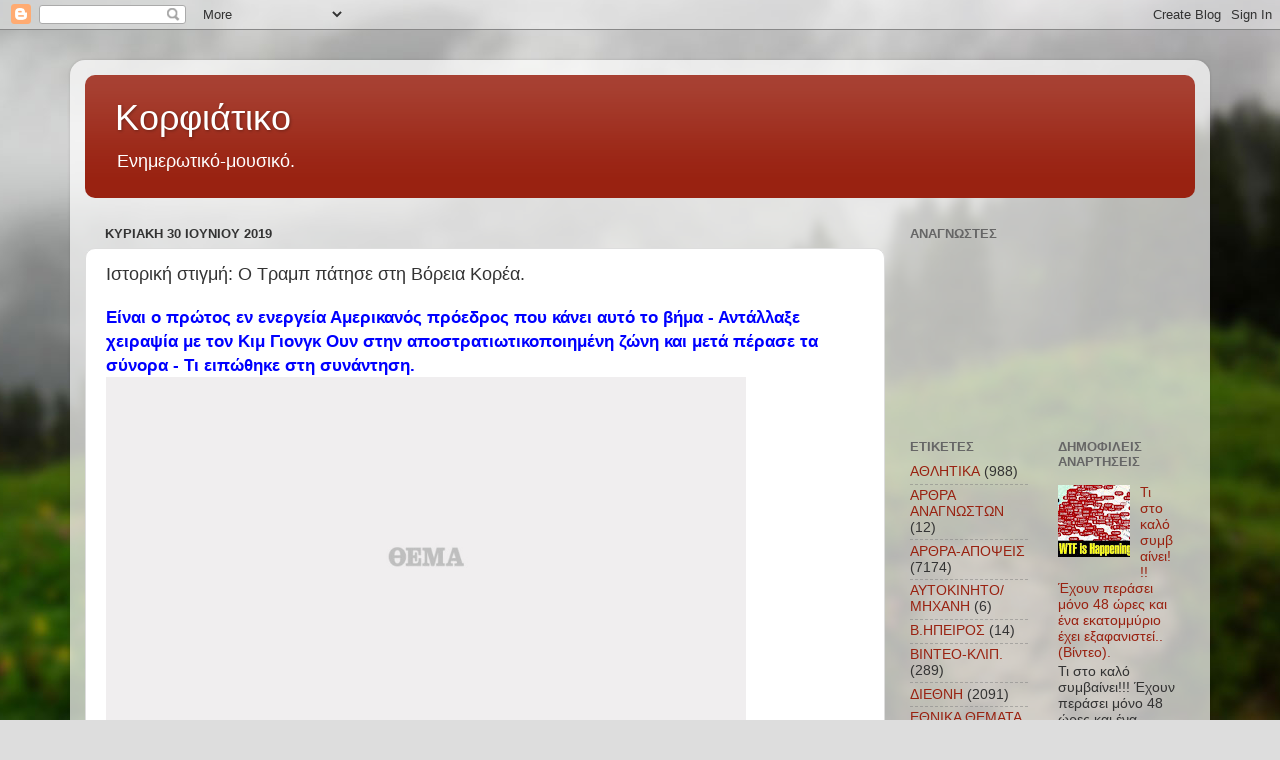

--- FILE ---
content_type: text/html; charset=UTF-8
request_url: https://corfiatiko.blogspot.com/2019/06/o_30.html
body_size: 37223
content:
<!DOCTYPE html>
<html class='v2' dir='ltr' lang='el'>
<head>
<link href='https://www.blogger.com/static/v1/widgets/4128112664-css_bundle_v2.css' rel='stylesheet' type='text/css'/>
<meta content='width=1100' name='viewport'/>
<meta content='text/html; charset=UTF-8' http-equiv='Content-Type'/>
<meta content='blogger' name='generator'/>
<link href='https://corfiatiko.blogspot.com/favicon.ico' rel='icon' type='image/x-icon'/>
<link href='http://corfiatiko.blogspot.com/2019/06/o_30.html' rel='canonical'/>
<link rel="alternate" type="application/atom+xml" title="Κορφιάτικο - Atom" href="https://corfiatiko.blogspot.com/feeds/posts/default" />
<link rel="alternate" type="application/rss+xml" title="Κορφιάτικο - RSS" href="https://corfiatiko.blogspot.com/feeds/posts/default?alt=rss" />
<link rel="service.post" type="application/atom+xml" title="Κορφιάτικο - Atom" href="https://www.blogger.com/feeds/2215171764733216984/posts/default" />

<link rel="alternate" type="application/atom+xml" title="Κορφιάτικο - Atom" href="https://corfiatiko.blogspot.com/feeds/6957136534706114342/comments/default" />
<!--Can't find substitution for tag [blog.ieCssRetrofitLinks]-->
<link href='https://i1.prth.gr/images/963x541/files/2019-06-30/trump-korea.jpg' rel='image_src'/>
<meta content='http://corfiatiko.blogspot.com/2019/06/o_30.html' property='og:url'/>
<meta content=' Ιστορική στιγμή: O Τραμπ πάτησε στη Βόρεια Κορέα.' property='og:title'/>
<meta content='  Είναι ο πρώτος εν ενεργεία Αμερικανός πρόεδρος που κάνει αυτό  το βήμα - Αντάλλαξε χειραψία με τον Κιμ Γιονγκ Ουν στην  αποστρατιωτικοποιη...' property='og:description'/>
<meta content='https://lh3.googleusercontent.com/blogger_img_proxy/AEn0k_uOezvGcJiHomRva3mkwJr1PkTs0au4MGJ-FnnFzd3xBl9kcDR-Ne9_HBcWzYFnJV5eEF5DHgOPDlDzefOaEnS-fUdI-E17RIe2ozlW7k7Fturt1vpe9XmzrIGHMEgDpenz7MigRg=w1200-h630-p-k-no-nu' property='og:image'/>
<title>Κορφιάτικο:  Ιστορική στιγμή: O Τραμπ πάτησε στη Βόρεια Κορέα.</title>
<style id='page-skin-1' type='text/css'><!--
/*-----------------------------------------------
Blogger Template Style
Name:     Picture Window
Designer: Blogger
URL:      www.blogger.com
----------------------------------------------- */
/* Content
----------------------------------------------- */
body {
font: normal normal 15px Arial, Tahoma, Helvetica, FreeSans, sans-serif;
color: #333333;
background: #dddddd url(//themes.googleusercontent.com/image?id=1fupio4xM9eVxyr-k5QC5RiCJlYR35r9dXsp63RKsKt64v33poi2MvnjkX_1MULBY8BsT) repeat-x fixed bottom center;
}
html body .region-inner {
min-width: 0;
max-width: 100%;
width: auto;
}
.content-outer {
font-size: 90%;
}
a:link {
text-decoration:none;
color: #992211;
}
a:visited {
text-decoration:none;
color: #771100;
}
a:hover {
text-decoration:underline;
color: #cc4411;
}
.content-outer {
background: transparent url(//www.blogblog.com/1kt/transparent/white80.png) repeat scroll top left;
-moz-border-radius: 15px;
-webkit-border-radius: 15px;
-goog-ms-border-radius: 15px;
border-radius: 15px;
-moz-box-shadow: 0 0 3px rgba(0, 0, 0, .15);
-webkit-box-shadow: 0 0 3px rgba(0, 0, 0, .15);
-goog-ms-box-shadow: 0 0 3px rgba(0, 0, 0, .15);
box-shadow: 0 0 3px rgba(0, 0, 0, .15);
margin: 30px auto;
}
.content-inner {
padding: 15px;
}
/* Header
----------------------------------------------- */
.header-outer {
background: #992211 url(//www.blogblog.com/1kt/transparent/header_gradient_shade.png) repeat-x scroll top left;
_background-image: none;
color: #ffffff;
-moz-border-radius: 10px;
-webkit-border-radius: 10px;
-goog-ms-border-radius: 10px;
border-radius: 10px;
}
.Header img, .Header #header-inner {
-moz-border-radius: 10px;
-webkit-border-radius: 10px;
-goog-ms-border-radius: 10px;
border-radius: 10px;
}
.header-inner .Header .titlewrapper,
.header-inner .Header .descriptionwrapper {
padding-left: 30px;
padding-right: 30px;
}
.Header h1 {
font: normal normal 36px Arial, Tahoma, Helvetica, FreeSans, sans-serif;
text-shadow: 1px 1px 3px rgba(0, 0, 0, 0.3);
}
.Header h1 a {
color: #ffffff;
}
.Header .description {
font-size: 130%;
}
/* Tabs
----------------------------------------------- */
.tabs-inner {
margin: .5em 0 0;
padding: 0;
}
.tabs-inner .section {
margin: 0;
}
.tabs-inner .widget ul {
padding: 0;
background: #f5f5f5 url(//www.blogblog.com/1kt/transparent/tabs_gradient_shade.png) repeat scroll bottom;
-moz-border-radius: 10px;
-webkit-border-radius: 10px;
-goog-ms-border-radius: 10px;
border-radius: 10px;
}
.tabs-inner .widget li {
border: none;
}
.tabs-inner .widget li a {
display: inline-block;
padding: .5em 1em;
margin-right: 0;
color: #992211;
font: normal normal 15px Arial, Tahoma, Helvetica, FreeSans, sans-serif;
-moz-border-radius: 0 0 0 0;
-webkit-border-top-left-radius: 0;
-webkit-border-top-right-radius: 0;
-goog-ms-border-radius: 0 0 0 0;
border-radius: 0 0 0 0;
background: transparent none no-repeat scroll top left;
border-right: 1px solid #cccccc;
}
.tabs-inner .widget li:first-child a {
padding-left: 1.25em;
-moz-border-radius-topleft: 10px;
-moz-border-radius-bottomleft: 10px;
-webkit-border-top-left-radius: 10px;
-webkit-border-bottom-left-radius: 10px;
-goog-ms-border-top-left-radius: 10px;
-goog-ms-border-bottom-left-radius: 10px;
border-top-left-radius: 10px;
border-bottom-left-radius: 10px;
}
.tabs-inner .widget li.selected a,
.tabs-inner .widget li a:hover {
position: relative;
z-index: 1;
background: #ffffff url(//www.blogblog.com/1kt/transparent/tabs_gradient_shade.png) repeat scroll bottom;
color: #000000;
-moz-box-shadow: 0 0 0 rgba(0, 0, 0, .15);
-webkit-box-shadow: 0 0 0 rgba(0, 0, 0, .15);
-goog-ms-box-shadow: 0 0 0 rgba(0, 0, 0, .15);
box-shadow: 0 0 0 rgba(0, 0, 0, .15);
}
/* Headings
----------------------------------------------- */
h2 {
font: bold normal 13px Arial, Tahoma, Helvetica, FreeSans, sans-serif;
text-transform: uppercase;
color: #666666;
margin: .5em 0;
}
/* Main
----------------------------------------------- */
.main-outer {
background: transparent none repeat scroll top center;
-moz-border-radius: 0 0 0 0;
-webkit-border-top-left-radius: 0;
-webkit-border-top-right-radius: 0;
-webkit-border-bottom-left-radius: 0;
-webkit-border-bottom-right-radius: 0;
-goog-ms-border-radius: 0 0 0 0;
border-radius: 0 0 0 0;
-moz-box-shadow: 0 0 0 rgba(0, 0, 0, .15);
-webkit-box-shadow: 0 0 0 rgba(0, 0, 0, .15);
-goog-ms-box-shadow: 0 0 0 rgba(0, 0, 0, .15);
box-shadow: 0 0 0 rgba(0, 0, 0, .15);
}
.main-inner {
padding: 15px 5px 20px;
}
.main-inner .column-center-inner {
padding: 0 0;
}
.main-inner .column-left-inner {
padding-left: 0;
}
.main-inner .column-right-inner {
padding-right: 0;
}
/* Posts
----------------------------------------------- */
h3.post-title {
margin: 0;
font: normal normal 18px Arial, Tahoma, Helvetica, FreeSans, sans-serif;
}
.comments h4 {
margin: 1em 0 0;
font: normal normal 18px Arial, Tahoma, Helvetica, FreeSans, sans-serif;
}
.date-header span {
color: #333333;
}
.post-outer {
background-color: #ffffff;
border: solid 1px #dddddd;
-moz-border-radius: 10px;
-webkit-border-radius: 10px;
border-radius: 10px;
-goog-ms-border-radius: 10px;
padding: 15px 20px;
margin: 0 -20px 20px;
}
.post-body {
line-height: 1.4;
font-size: 110%;
position: relative;
}
.post-header {
margin: 0 0 1.5em;
color: #999999;
line-height: 1.6;
}
.post-footer {
margin: .5em 0 0;
color: #999999;
line-height: 1.6;
}
#blog-pager {
font-size: 140%
}
#comments .comment-author {
padding-top: 1.5em;
border-top: dashed 1px #ccc;
border-top: dashed 1px rgba(128, 128, 128, .5);
background-position: 0 1.5em;
}
#comments .comment-author:first-child {
padding-top: 0;
border-top: none;
}
.avatar-image-container {
margin: .2em 0 0;
}
/* Comments
----------------------------------------------- */
.comments .comments-content .icon.blog-author {
background-repeat: no-repeat;
background-image: url([data-uri]);
}
.comments .comments-content .loadmore a {
border-top: 1px solid #cc4411;
border-bottom: 1px solid #cc4411;
}
.comments .continue {
border-top: 2px solid #cc4411;
}
/* Widgets
----------------------------------------------- */
.widget ul, .widget #ArchiveList ul.flat {
padding: 0;
list-style: none;
}
.widget ul li, .widget #ArchiveList ul.flat li {
border-top: dashed 1px #ccc;
border-top: dashed 1px rgba(128, 128, 128, .5);
}
.widget ul li:first-child, .widget #ArchiveList ul.flat li:first-child {
border-top: none;
}
.widget .post-body ul {
list-style: disc;
}
.widget .post-body ul li {
border: none;
}
/* Footer
----------------------------------------------- */
.footer-outer {
color:#eeeeee;
background: transparent url(https://resources.blogblog.com/blogblog/data/1kt/transparent/black50.png) repeat scroll top left;
-moz-border-radius: 10px 10px 10px 10px;
-webkit-border-top-left-radius: 10px;
-webkit-border-top-right-radius: 10px;
-webkit-border-bottom-left-radius: 10px;
-webkit-border-bottom-right-radius: 10px;
-goog-ms-border-radius: 10px 10px 10px 10px;
border-radius: 10px 10px 10px 10px;
-moz-box-shadow: 0 0 0 rgba(0, 0, 0, .15);
-webkit-box-shadow: 0 0 0 rgba(0, 0, 0, .15);
-goog-ms-box-shadow: 0 0 0 rgba(0, 0, 0, .15);
box-shadow: 0 0 0 rgba(0, 0, 0, .15);
}
.footer-inner {
padding: 10px 5px 20px;
}
.footer-outer a {
color: #ffffdd;
}
.footer-outer a:visited {
color: #cccc99;
}
.footer-outer a:hover {
color: #ffffff;
}
.footer-outer .widget h2 {
color: #bbbbbb;
}
/* Mobile
----------------------------------------------- */
html body.mobile {
height: auto;
}
html body.mobile {
min-height: 480px;
background-size: 100% auto;
}
.mobile .body-fauxcolumn-outer {
background: transparent none repeat scroll top left;
}
html .mobile .mobile-date-outer, html .mobile .blog-pager {
border-bottom: none;
background: transparent none repeat scroll top center;
margin-bottom: 10px;
}
.mobile .date-outer {
background: transparent none repeat scroll top center;
}
.mobile .header-outer, .mobile .main-outer,
.mobile .post-outer, .mobile .footer-outer {
-moz-border-radius: 0;
-webkit-border-radius: 0;
-goog-ms-border-radius: 0;
border-radius: 0;
}
.mobile .content-outer,
.mobile .main-outer,
.mobile .post-outer {
background: inherit;
border: none;
}
.mobile .content-outer {
font-size: 100%;
}
.mobile-link-button {
background-color: #992211;
}
.mobile-link-button a:link, .mobile-link-button a:visited {
color: #ffffff;
}
.mobile-index-contents {
color: #333333;
}
.mobile .tabs-inner .PageList .widget-content {
background: #ffffff url(//www.blogblog.com/1kt/transparent/tabs_gradient_shade.png) repeat scroll bottom;
color: #000000;
}
.mobile .tabs-inner .PageList .widget-content .pagelist-arrow {
border-left: 1px solid #cccccc;
}

--></style>
<style id='template-skin-1' type='text/css'><!--
body {
min-width: 1140px;
}
.content-outer, .content-fauxcolumn-outer, .region-inner {
min-width: 1140px;
max-width: 1140px;
_width: 1140px;
}
.main-inner .columns {
padding-left: 0;
padding-right: 310px;
}
.main-inner .fauxcolumn-center-outer {
left: 0;
right: 310px;
/* IE6 does not respect left and right together */
_width: expression(this.parentNode.offsetWidth -
parseInt("0") -
parseInt("310px") + 'px');
}
.main-inner .fauxcolumn-left-outer {
width: 0;
}
.main-inner .fauxcolumn-right-outer {
width: 310px;
}
.main-inner .column-left-outer {
width: 0;
right: 100%;
margin-left: -0;
}
.main-inner .column-right-outer {
width: 310px;
margin-right: -310px;
}
#layout {
min-width: 0;
}
#layout .content-outer {
min-width: 0;
width: 800px;
}
#layout .region-inner {
min-width: 0;
width: auto;
}
body#layout div.add_widget {
padding: 8px;
}
body#layout div.add_widget a {
margin-left: 32px;
}
--></style>
<style>
    body {background-image:url(\/\/themes.googleusercontent.com\/image?id=1fupio4xM9eVxyr-k5QC5RiCJlYR35r9dXsp63RKsKt64v33poi2MvnjkX_1MULBY8BsT);}
    
@media (max-width: 200px) { body {background-image:url(\/\/themes.googleusercontent.com\/image?id=1fupio4xM9eVxyr-k5QC5RiCJlYR35r9dXsp63RKsKt64v33poi2MvnjkX_1MULBY8BsT&options=w200);}}
@media (max-width: 400px) and (min-width: 201px) { body {background-image:url(\/\/themes.googleusercontent.com\/image?id=1fupio4xM9eVxyr-k5QC5RiCJlYR35r9dXsp63RKsKt64v33poi2MvnjkX_1MULBY8BsT&options=w400);}}
@media (max-width: 800px) and (min-width: 401px) { body {background-image:url(\/\/themes.googleusercontent.com\/image?id=1fupio4xM9eVxyr-k5QC5RiCJlYR35r9dXsp63RKsKt64v33poi2MvnjkX_1MULBY8BsT&options=w800);}}
@media (max-width: 1200px) and (min-width: 801px) { body {background-image:url(\/\/themes.googleusercontent.com\/image?id=1fupio4xM9eVxyr-k5QC5RiCJlYR35r9dXsp63RKsKt64v33poi2MvnjkX_1MULBY8BsT&options=w1200);}}
/* Last tag covers anything over one higher than the previous max-size cap. */
@media (min-width: 1201px) { body {background-image:url(\/\/themes.googleusercontent.com\/image?id=1fupio4xM9eVxyr-k5QC5RiCJlYR35r9dXsp63RKsKt64v33poi2MvnjkX_1MULBY8BsT&options=w1600);}}
  </style>
<link href='https://www.blogger.com/dyn-css/authorization.css?targetBlogID=2215171764733216984&amp;zx=ba16f934-5117-4f17-92a9-66814510fda6' media='none' onload='if(media!=&#39;all&#39;)media=&#39;all&#39;' rel='stylesheet'/><noscript><link href='https://www.blogger.com/dyn-css/authorization.css?targetBlogID=2215171764733216984&amp;zx=ba16f934-5117-4f17-92a9-66814510fda6' rel='stylesheet'/></noscript>
<meta name='google-adsense-platform-account' content='ca-host-pub-1556223355139109'/>
<meta name='google-adsense-platform-domain' content='blogspot.com'/>

<script async src="https://pagead2.googlesyndication.com/pagead/js/adsbygoogle.js?client=ca-pub-4646864678668972&host=ca-host-pub-1556223355139109" crossorigin="anonymous"></script>

<!-- data-ad-client=ca-pub-4646864678668972 -->

</head>
<body class='loading variant-shade'>
<div class='navbar section' id='navbar' name='Navbar'><div class='widget Navbar' data-version='1' id='Navbar1'><script type="text/javascript">
    function setAttributeOnload(object, attribute, val) {
      if(window.addEventListener) {
        window.addEventListener('load',
          function(){ object[attribute] = val; }, false);
      } else {
        window.attachEvent('onload', function(){ object[attribute] = val; });
      }
    }
  </script>
<div id="navbar-iframe-container"></div>
<script type="text/javascript" src="https://apis.google.com/js/platform.js"></script>
<script type="text/javascript">
      gapi.load("gapi.iframes:gapi.iframes.style.bubble", function() {
        if (gapi.iframes && gapi.iframes.getContext) {
          gapi.iframes.getContext().openChild({
              url: 'https://www.blogger.com/navbar/2215171764733216984?po\x3d6957136534706114342\x26origin\x3dhttps://corfiatiko.blogspot.com',
              where: document.getElementById("navbar-iframe-container"),
              id: "navbar-iframe"
          });
        }
      });
    </script><script type="text/javascript">
(function() {
var script = document.createElement('script');
script.type = 'text/javascript';
script.src = '//pagead2.googlesyndication.com/pagead/js/google_top_exp.js';
var head = document.getElementsByTagName('head')[0];
if (head) {
head.appendChild(script);
}})();
</script>
</div></div>
<div class='body-fauxcolumns'>
<div class='fauxcolumn-outer body-fauxcolumn-outer'>
<div class='cap-top'>
<div class='cap-left'></div>
<div class='cap-right'></div>
</div>
<div class='fauxborder-left'>
<div class='fauxborder-right'></div>
<div class='fauxcolumn-inner'>
</div>
</div>
<div class='cap-bottom'>
<div class='cap-left'></div>
<div class='cap-right'></div>
</div>
</div>
</div>
<div class='content'>
<div class='content-fauxcolumns'>
<div class='fauxcolumn-outer content-fauxcolumn-outer'>
<div class='cap-top'>
<div class='cap-left'></div>
<div class='cap-right'></div>
</div>
<div class='fauxborder-left'>
<div class='fauxborder-right'></div>
<div class='fauxcolumn-inner'>
</div>
</div>
<div class='cap-bottom'>
<div class='cap-left'></div>
<div class='cap-right'></div>
</div>
</div>
</div>
<div class='content-outer'>
<div class='content-cap-top cap-top'>
<div class='cap-left'></div>
<div class='cap-right'></div>
</div>
<div class='fauxborder-left content-fauxborder-left'>
<div class='fauxborder-right content-fauxborder-right'></div>
<div class='content-inner'>
<header>
<div class='header-outer'>
<div class='header-cap-top cap-top'>
<div class='cap-left'></div>
<div class='cap-right'></div>
</div>
<div class='fauxborder-left header-fauxborder-left'>
<div class='fauxborder-right header-fauxborder-right'></div>
<div class='region-inner header-inner'>
<div class='header section' id='header' name='Κεφαλίδα'><div class='widget Header' data-version='1' id='Header1'>
<div id='header-inner'>
<div class='titlewrapper'>
<h1 class='title'>
<a href='https://corfiatiko.blogspot.com/'>
Κορφιάτικο
</a>
</h1>
</div>
<div class='descriptionwrapper'>
<p class='description'><span>Eνημερωτικό-μουσικό.</span></p>
</div>
</div>
</div></div>
</div>
</div>
<div class='header-cap-bottom cap-bottom'>
<div class='cap-left'></div>
<div class='cap-right'></div>
</div>
</div>
</header>
<div class='tabs-outer'>
<div class='tabs-cap-top cap-top'>
<div class='cap-left'></div>
<div class='cap-right'></div>
</div>
<div class='fauxborder-left tabs-fauxborder-left'>
<div class='fauxborder-right tabs-fauxborder-right'></div>
<div class='region-inner tabs-inner'>
<div class='tabs no-items section' id='crosscol' name='Σε όλες τις στήλες'></div>
<div class='tabs no-items section' id='crosscol-overflow' name='Cross-Column 2'></div>
</div>
</div>
<div class='tabs-cap-bottom cap-bottom'>
<div class='cap-left'></div>
<div class='cap-right'></div>
</div>
</div>
<div class='main-outer'>
<div class='main-cap-top cap-top'>
<div class='cap-left'></div>
<div class='cap-right'></div>
</div>
<div class='fauxborder-left main-fauxborder-left'>
<div class='fauxborder-right main-fauxborder-right'></div>
<div class='region-inner main-inner'>
<div class='columns fauxcolumns'>
<div class='fauxcolumn-outer fauxcolumn-center-outer'>
<div class='cap-top'>
<div class='cap-left'></div>
<div class='cap-right'></div>
</div>
<div class='fauxborder-left'>
<div class='fauxborder-right'></div>
<div class='fauxcolumn-inner'>
</div>
</div>
<div class='cap-bottom'>
<div class='cap-left'></div>
<div class='cap-right'></div>
</div>
</div>
<div class='fauxcolumn-outer fauxcolumn-left-outer'>
<div class='cap-top'>
<div class='cap-left'></div>
<div class='cap-right'></div>
</div>
<div class='fauxborder-left'>
<div class='fauxborder-right'></div>
<div class='fauxcolumn-inner'>
</div>
</div>
<div class='cap-bottom'>
<div class='cap-left'></div>
<div class='cap-right'></div>
</div>
</div>
<div class='fauxcolumn-outer fauxcolumn-right-outer'>
<div class='cap-top'>
<div class='cap-left'></div>
<div class='cap-right'></div>
</div>
<div class='fauxborder-left'>
<div class='fauxborder-right'></div>
<div class='fauxcolumn-inner'>
</div>
</div>
<div class='cap-bottom'>
<div class='cap-left'></div>
<div class='cap-right'></div>
</div>
</div>
<!-- corrects IE6 width calculation -->
<div class='columns-inner'>
<div class='column-center-outer'>
<div class='column-center-inner'>
<div class='main section' id='main' name='Κύριος'><div class='widget Blog' data-version='1' id='Blog1'>
<div class='blog-posts hfeed'>

          <div class="date-outer">
        
<h2 class='date-header'><span>Κυριακή 30 Ιουνίου 2019</span></h2>

          <div class="date-posts">
        
<div class='post-outer'>
<div class='post hentry uncustomized-post-template' itemprop='blogPost' itemscope='itemscope' itemtype='http://schema.org/BlogPosting'>
<meta content='https://i1.prth.gr/images/963x541/files/2019-06-30/trump-korea.jpg' itemprop='image_url'/>
<meta content='2215171764733216984' itemprop='blogId'/>
<meta content='6957136534706114342' itemprop='postId'/>
<a name='6957136534706114342'></a>
<h3 class='post-title entry-title' itemprop='name'>
 Ιστορική στιγμή: O Τραμπ πάτησε στη Βόρεια Κορέα.
</h3>
<div class='post-header'>
<div class='post-header-line-1'></div>
</div>
<div class='post-body entry-content' id='post-body-6957136534706114342' itemprop='description articleBody'>
<div dir="ltr" style="text-align: left;" trbidi="on">
<h3>
<span style="color: blue;">Είναι ο πρώτος εν&nbsp;ενεργεία Αμερικανός πρόεδρος που κάνει αυτό 
το βήμα - Αντάλλαξε χειραψία με τον Κιμ Γιονγκ Ουν στην 
αποστρατιωτικοποιημένη ζώνη και μετά πέρασε τα σύνορα - Τι ειπώθηκε στη 
συνάντηση.</span><img alt="trump-korea" class=" lazyloaded" data-src="https://i1.prth.gr/images/963x541/files/2019-06-30/trump-korea.jpg" height="359" src="https://i1.prth.gr/images/963x541/files/2019-06-30/trump-korea.jpg" width="640" /><a name="more"></a></h3>
<br />
<div class="cntTxt">
                            
<div class="bannerWrp stickyBanner configurable-element mceNonEditable server-side-component" data-component="Atcom.Sites.ProtoThema.Components.HtmlSnippets.Banner" data-configuration-type="Atcom.Sites.ProtoThema.Models.Banners.BannerConfiguration, Atcom.Sites.ProtoThema" data-plugin-mobsticky="">
    <div class="bannerCnt">

    <div class="banner-container b300x250" id="banner-div-efc6e534-be56-4bf1-94da-af7d4da26b44">

    </div>
</div>
</div>
Ο <strong>Ντόναλντ Τραμπ</strong>
 έκανε σήμερα μερικά βήματα στην Βόρεια Κορέα συνοδεία του ηγέτη της Κιμ
 Γιονγκ Ουν, σηματοδοτώντας μια θεαματική προσέγγιση με τη χώρα αυτή, 
μολονότι το πυρηνικό ζήτημα εξακολουθεί να δείχνει ότι βρίσκεται σε 
αδιέξοδο.<br />
 <br />
 Ο πρόεδρος των ΗΠΑ κέρδισε το στοίχημα, ο Βορειοκορεάτης ηγέτης δέχθηκε
 την τελευταία στιγμή την πρόσκληση που του απηύθυνε αιφνιδίως χθες 
Σάββατο για να τον συναντήσει σήμερα στην Αποστρατιωτικοποιημένη Ζώνη 
(DMZ) ανάμεσα στη Νότια και τη Βόρεια Κορέα, η οποία χωρίζει τα δύο 
κράτη από το τέλος του Πολέμου της Κορέας (1950-53).<img alt="trump-kim-dmz-3" class=" lazyloaded" data-src="https://i1.prth.gr/images/w880/files/2019-06-30/trump-kim-dmz-3.jpg" height="426" src="https://i1.prth.gr/images/w880/files/2019-06-30/trump-kim-dmz-3.jpg" width="640" /><br />
 <br />
<div class="bannerWrp stickyBanner configurable-element mceNonEditable server-side-component isVideo" data-component="Atcom.Sites.ProtoThema.Components.HtmlSnippets.Banner" data-configuration-type="Atcom.Sites.ProtoThema.Models.Banners.BannerConfiguration, Atcom.Sites.ProtoThema" data-plugin-mobsticky="">
    <div class="bannerCnt">
<div class="bannerWrp">
<div data-plugin-inread="" id="reminread">
</div>
</div>
</div>
</div>
Με την κίνηση αυτή, ο Τραμπ έγινε ο πρώτος πρόεδρος των ΗΠΑ που πάτησε 
στο έδαφος της Βόρειας Κορέας. Συνοδευόμενος από τον ισχυρό άνδρα της 
Πιονγκγιάνγκ, ο Αμερικανός δισεκατομμυριούχος έκανε μερικά βήματα στο 
βορειοκορεατικό έδαφος, προτού σταθεί στο πλάι του <strong>Κιμ Γιονγκ Ουν</strong>
 για να τους βγάλουν φωτογραφίες οι δημοσιογράφοι στην συνοριακή γραμμή.
 Λίγες ώρες μετά τη σύντομη συνάντηση, ο Αμερικανός πρόεδρος 
αποχώρησε&nbsp;από την Σεούλ με το προεδρικό αεροσκάφος Air Force One.</div>
<div class="cntTxt">
"Είναι μια μεγάλη ημέρα για τον κόσμο", υπογράμμισε ο Τραμπ, δηλώνοντας 
έτοιμος να υποδεχθεί τον Κιμ στις ΗΠΑ. "Αυτό θα γίνει κάποτε", σημείωσε ο
 Αμερικανός πρόεδρος, ο οποίος πριν από την συνάντησή του με τον 
Βορειοκορεάτη ηγέτη είχε πει επίσης απαντώντας σε ερώτηση δημοσιογράφου:
 "Ευχαρίστως θα τον καλούσα αμέσως στον Λευκό Οίκο".<img alt="trump-korea" class=" lazyloaded" data-src="https://i1.prth.gr/images/w880/files/2019-06-30/trump-korea.jpg" height="426" src="https://i1.prth.gr/images/w880/files/2019-06-30/trump-korea.jpg" width="640" /><br />
 <br />
 Από την πλευρά του ο Κιμ εξέφρασε την πεποίθηση ότι είναι δυνατό να 
"ξεπεραστούν τα εμπόδια" χάρη στην "εξαιρετική" σχέση με τον Αμερικανό 
πρόεδρο.<img alt="trump-kim-dmz-1" class=" lazyloaded" data-src="https://i1.prth.gr/images/w880/files/2019-06-30/trump-kim-dmz-1.jpg" height="426" src="https://i1.prth.gr/images/w880/files/2019-06-30/trump-kim-dmz-1.jpg" width="640" /><br />
 <br />
 "Το γεγονός ότι οι δύο χώρες, παρά την μακρά τους σχέση εχθρότητας, 
μπόρεσαν να δώσουν τα χέρια για την ειρήνη στον τόπο που συμβολίζει τη 
διαίρεση (...) δείχνει ότι το παρόν είναι καλύτερο από το παρελθόν", 
σημείωσε.</div>
<div class="cntTxt">
Εξάλλου κατά την συνάντησή τους σήμερα στην Αποστρατιωτικοποιημένη Ζώνη 
(DMZ) οι δύο ηγέτες συμφώνησαν για την επανάληψη των συνομιλιών για το 
πυρηνικό ζήτημα, σύμφωνα με τις δηλώσεις που έκανε ο Αμερικανός πρόεδρος
 μετά τις συνομιλίες που είχε με τον Βορειοκορεάτη ηγέτη.<br />
 <br />
 "Η συνάντηση αυτή ήταν πολύ καλή, πολύ δυνατή (...) Θα δούμε τι μπορεί να γίνει", σημείωσε επίσης ο Τραμπ.<img alt="trump-kim-dmz-2" class=" lazyloaded" data-src="https://i1.prth.gr/images/w880/files/2019-06-30/trump-kim-dmz-2.jpg" height="426" src="https://i1.prth.gr/images/w880/files/2019-06-30/trump-kim-dmz-2.jpg" width="640" /><br />
 <br />
 Οι δύο πλευρές θα συστήσουν ομάδες οι οποίες θα προχωρήσουν τις 
συνομιλίες για την εγκατάλειψη των πυρηνικών όπλων από τη Βόρεια Κορέα, 
οι οποίες τώρα έχουν περιέλθει σε αδιέξοδο, επισήμανε ακόμη ο Αμερικανός
 πρόεδρος, δηλώνοντας ταυτοχρόνως ότι ο ίδιος δεν βιάζεται για μια 
συμφωνία.<br />
 <br />
 Σύμφωνα με αναλυτές, η σημερινή συνάντηση δεν αναμένεται να αρκέσει για
 την ρύθμιση του ευαίσθητου πυρηνικού ζητήματος με την Βόρεια Κορέα. 
Ωστόσο έχει συμβολική σημασία για τις δύο χώρες, οι οποίες μόλις πριν 
από ενάμιση χρόνο απειλούσαν η μια την άλλη με αφανισμό.<br />
 <br />
 Προτού φτάσει χθες Σάββατο στη Νότια Κορέα, ο Τραμπ προσκάλεσε 
αιφνιδίως μέσω Twitter τον Κιμ να έρθει στην Αποστρατιωτικοποιημένη Ζώνη
 ανάμεσα στη Νότια και τη Βόρεια Κορέα για να του πει "καλημέρα".<br />
 <br />
 Ωστόσο λίγες ώρες πριν από την προβλεπόμενη ώρα επίσκεψης του Τραμπ 
στην Αποστρατιωτικοποιημένη Ζώνη, ακόμη δεν είχε γίνει γνωστό αν ο Κιμ 
θα πήγαινε στο ραντεβού.</div>
<div class="cntTxt">
"Το θέλει πάρα πολύ", διαβεβαίωσε ο Ντόναλντ Τραμπ, προσθέτοντας πως 
έτσι και αλλιώς στα σύνορα θα τον συνοδεύει ο πρόεδρος της Νότιας Κορέας
 Μουν Τζε-ιν. "Θα είναι κάτι πολύ σύντομο, αλλά αυτό δεν έχει να κάνει. 
Μια χειραψία σημαίνει πολλά", πρόσθεσε αναφερόμενος στην συνάντηση.<br />
 <br />
 Αυτή ήταν η τρίτη σύνοδος μεταξύ των δύο πολιτικών από την ιστορική 
συνάντησή τους στην Σιγκαπούρη τον Ιούνιο του 2018 και την αποτυχημένη 
συνάντηση που είχαν τον Φεβρουάριο στο Ανόι. Ο Κιμ Γιονγκ Ουν διέσχισε 
και ο ίδιος πέρυσι τα σύνορα κατά την πρώτη του σύνοδο κορυφής με τον 
Νοτιοκορεάτη πρόεδρο Μουν Τζε-ιν στην Αποστρατιωτικοποιημένη Ζώνη. "Θα 
το κάνω πολύ άνετα, δεν έχω κανένα πρόβλημα", διαβεβαίωνε χθες Σάββατο ο
 Ντόναλντ Τραμπ για το δικό του πέρασμα στην άλλη πλευρά των συνόρων.&nbsp;<img alt="trumper" class=" lazyloaded" data-src="https://i1.prth.gr/images/w880/files/2019-06-30/trumper.jpg" height="426" src="https://i1.prth.gr/images/w880/files/2019-06-30/trumper.jpg" width="640" /><br />
 <br />
 <br />
 <br />
 <strong>"Μια συνάντηση για τις κάμερες"</strong> <br />
 <br />
 Κατά την άφιξή του στην Αποστρατιωτικοποιημένη Ζώνη ο Ντόναλντ Τραμπ 
ανέβηκε σε μια πλατφόρμα από την οποία φαινόταν το έδαφος της Βόρειας 
Κορέας --κυρίως μια τεράστια σημαία που είχε υψωθεί σε έναν ιστό ύψους 
160 μέτρων. "Υπήρχε μια μεγάλη σύγκρουση πριν από την συνάντησή μας στην
 Σιγκαπούρη", δήλωσε ο Αμερικανός πρόεδρος απευθυνόμενος στους 
δημοσιογράφους. "Έκτοτε ο κίνδυνος εξαφανίστηκε", πρόσθεσε. Όπως 
επισημαίνουν ειδικοί, η συνάντηση αυτή δεν αρκεί για την επίλυση του 
ευαίσθητου θέματος της αποπυρηνικοποίησης της Βόρειας Κορέας, που είναι 
και αυτό στο οποίο προσκρούει η προσέγγιση με την Ουάσινγκτον. <br />
 <br />
 Η κυβέρνηση Τραμπ αξιώνει από την Πιονγκγιάνγκ να απαρνηθεί οριστικά το
 πυρηνικό της πρόγραμμα προτού εξετάσει το ενδεχόμενο μιας άρσης των 
διεθνών κυρώσεων που της έχουν επιβληθεί, κάτι το οποίο αρνείται η 
Βόρεια Κορέα. "Αν το σημερινό γεγονός είχε γίνει πριν από περισσότερο 
από έναν χρόνο, θα μπορούσε να είναι ένα επίτευγμα", υπογραμμίζει ο 
αμερικανός ερευνητής Τζόσουα Πόλακ, του Ινστιτούτου Διεθνών Σπουδών του 
Μιντλμπέρι.</div>
<div class="cntTxt">
&nbsp;"Τώρα όμως; Μια συνάντηση για τις κάμερες και χωρίς πρόγραμμα δεν θα 
κάνει τίποτα για να σβήσει έναν χρόνο ψευδαισθήσεων και απογοητεύσεων", 
σημείωσε σε μήνυμα του στο Twitter. Για να ξαναρχίσουν οι 
διαπραγματεύσεις θα χρειαστεί "κάτι άλλο από μια ολοσέλιδη επιστολή και 
μια νέα χειραψία", έκρινε ο ειδικός, αναφερόμενος στις επιστολές που 
ανταλλάσσουν ο Κιμ και ο Τραμπ.&nbsp;</div>
<br />
 Με εξαίρεση τον Τζορτζ Μπους τον πρεσβύτερο, όλοι οι πρόεδροι των ΗΠΑ 
έχουν επισκεφθεί την Αποστρατιωτικοποιημένη Ζώνη, λόγω του συμβολικού 
της χαρακτήρα. Ο Ντόναλντ Τραμπ θα τηρούσε την παράδοση και θα 
επισκεπτόταν τον έντονα συμβολικό αυτόν τόπο στη διάρκεια μιας πρώτης 
επίσκεψής του στη Νότια Κορέα το 2017, αλλά το ελικόπτερο που τον 
μετέφερε δεν μπορούσε να προσγειωθεί λόγω ομίχλης.<br />
 <br />
 Πηγή: ΑΠΕ-ΜΠΕ &nbsp; &nbsp; &nbsp; &nbsp; &nbsp;<div>
<a href="https://www.protothema.gr/world/article/904081/istoriki-stigmi-o-trab-patise-sti-voreia-korea/">protothema.gr</a>&nbsp;&nbsp; &nbsp; &nbsp; &nbsp; &nbsp; &nbsp; &nbsp;&nbsp;</div>
</div>
<div style='clear: both;'></div>
</div>
<div class='post-footer'>
<div class='post-footer-line post-footer-line-1'>
<span class='post-author vcard'>
Αναρτήθηκε από
<span class='fn' itemprop='author' itemscope='itemscope' itemtype='http://schema.org/Person'>
<meta content='https://www.blogger.com/profile/17087575069512377357' itemprop='url'/>
<a class='g-profile' href='https://www.blogger.com/profile/17087575069512377357' rel='author' title='author profile'>
<span itemprop='name'>zenjt</span>
</a>
</span>
</span>
<span class='post-timestamp'>
στις
<meta content='http://corfiatiko.blogspot.com/2019/06/o_30.html' itemprop='url'/>
<a class='timestamp-link' href='https://corfiatiko.blogspot.com/2019/06/o_30.html' rel='bookmark' title='permanent link'><abbr class='published' itemprop='datePublished' title='2019-06-30T15:14:00+03:00'>3:14&#8239;μ.μ.</abbr></a>
</span>
<span class='post-comment-link'>
</span>
<span class='post-icons'>
<span class='item-control blog-admin pid-27365776'>
<a href='https://www.blogger.com/post-edit.g?blogID=2215171764733216984&postID=6957136534706114342&from=pencil' title='Επεξεργασία ανάρτησης'>
<img alt='' class='icon-action' height='18' src='https://resources.blogblog.com/img/icon18_edit_allbkg.gif' width='18'/>
</a>
</span>
</span>
<div class='post-share-buttons goog-inline-block'>
<a class='goog-inline-block share-button sb-email' href='https://www.blogger.com/share-post.g?blogID=2215171764733216984&postID=6957136534706114342&target=email' target='_blank' title='Αποστολή με μήνυμα ηλεκτρονικού ταχυδρομείου
'><span class='share-button-link-text'>Αποστολή με μήνυμα ηλεκτρονικού ταχυδρομείου
</span></a><a class='goog-inline-block share-button sb-blog' href='https://www.blogger.com/share-post.g?blogID=2215171764733216984&postID=6957136534706114342&target=blog' onclick='window.open(this.href, "_blank", "height=270,width=475"); return false;' target='_blank' title='BlogThis!'><span class='share-button-link-text'>BlogThis!</span></a><a class='goog-inline-block share-button sb-twitter' href='https://www.blogger.com/share-post.g?blogID=2215171764733216984&postID=6957136534706114342&target=twitter' target='_blank' title='Κοινοποίηση στο X'><span class='share-button-link-text'>Κοινοποίηση στο X</span></a><a class='goog-inline-block share-button sb-facebook' href='https://www.blogger.com/share-post.g?blogID=2215171764733216984&postID=6957136534706114342&target=facebook' onclick='window.open(this.href, "_blank", "height=430,width=640"); return false;' target='_blank' title='Μοιραστείτε το στο Facebook'><span class='share-button-link-text'>Μοιραστείτε το στο Facebook</span></a><a class='goog-inline-block share-button sb-pinterest' href='https://www.blogger.com/share-post.g?blogID=2215171764733216984&postID=6957136534706114342&target=pinterest' target='_blank' title='Κοινοποίηση στο Pinterest'><span class='share-button-link-text'>Κοινοποίηση στο Pinterest</span></a>
</div>
</div>
<div class='post-footer-line post-footer-line-2'>
<span class='post-labels'>
Ετικέτες
<a href='https://corfiatiko.blogspot.com/search/label/%CE%9A%CE%9F%CE%A3%CE%9C%CE%9F%CE%A3' rel='tag'>ΚΟΣΜΟΣ</a>
</span>
</div>
<div class='post-footer-line post-footer-line-3'>
<span class='post-location'>
</span>
</div>
</div>
</div>
<div class='comments' id='comments'>
<a name='comments'></a>
<h4>Δεν υπάρχουν σχόλια:</h4>
<div id='Blog1_comments-block-wrapper'>
<dl class='avatar-comment-indent' id='comments-block'>
</dl>
</div>
<p class='comment-footer'>
<div class='comment-form'>
<a name='comment-form'></a>
<h4 id='comment-post-message'>Δημοσίευση σχολίου</h4>
<p>
</p>
<a href='https://www.blogger.com/comment/frame/2215171764733216984?po=6957136534706114342&hl=el&saa=85391&origin=https://corfiatiko.blogspot.com' id='comment-editor-src'></a>
<iframe allowtransparency='true' class='blogger-iframe-colorize blogger-comment-from-post' frameborder='0' height='410px' id='comment-editor' name='comment-editor' src='' width='100%'></iframe>
<script src='https://www.blogger.com/static/v1/jsbin/2841073395-comment_from_post_iframe.js' type='text/javascript'></script>
<script type='text/javascript'>
      BLOG_CMT_createIframe('https://www.blogger.com/rpc_relay.html');
    </script>
</div>
</p>
</div>
</div>

        </div></div>
      
</div>
<div class='blog-pager' id='blog-pager'>
<span id='blog-pager-newer-link'>
<a class='blog-pager-newer-link' href='https://corfiatiko.blogspot.com/2019/06/blog-post_397.html' id='Blog1_blog-pager-newer-link' title='Νεότερη ανάρτηση'>Νεότερη ανάρτηση</a>
</span>
<span id='blog-pager-older-link'>
<a class='blog-pager-older-link' href='https://corfiatiko.blogspot.com/2019/06/olympians.html' id='Blog1_blog-pager-older-link' title='Παλαιότερη Ανάρτηση'>Παλαιότερη Ανάρτηση</a>
</span>
<a class='home-link' href='https://corfiatiko.blogspot.com/'>Αρχική σελίδα</a>
</div>
<div class='clear'></div>
<div class='post-feeds'>
<div class='feed-links'>
Εγγραφή σε:
<a class='feed-link' href='https://corfiatiko.blogspot.com/feeds/6957136534706114342/comments/default' target='_blank' type='application/atom+xml'>Σχόλια ανάρτησης (Atom)</a>
</div>
</div>
</div></div>
</div>
</div>
<div class='column-left-outer'>
<div class='column-left-inner'>
<aside>
</aside>
</div>
</div>
<div class='column-right-outer'>
<div class='column-right-inner'>
<aside>
<div class='sidebar section' id='sidebar-right-1'><div class='widget Followers' data-version='1' id='Followers1'>
<h2 class='title'>Αναγνώστες</h2>
<div class='widget-content'>
<div id='Followers1-wrapper'>
<div style='margin-right:2px;'>
<div><script type="text/javascript" src="https://apis.google.com/js/platform.js"></script>
<div id="followers-iframe-container"></div>
<script type="text/javascript">
    window.followersIframe = null;
    function followersIframeOpen(url) {
      gapi.load("gapi.iframes", function() {
        if (gapi.iframes && gapi.iframes.getContext) {
          window.followersIframe = gapi.iframes.getContext().openChild({
            url: url,
            where: document.getElementById("followers-iframe-container"),
            messageHandlersFilter: gapi.iframes.CROSS_ORIGIN_IFRAMES_FILTER,
            messageHandlers: {
              '_ready': function(obj) {
                window.followersIframe.getIframeEl().height = obj.height;
              },
              'reset': function() {
                window.followersIframe.close();
                followersIframeOpen("https://www.blogger.com/followers/frame/2215171764733216984?colors\x3dCgt0cmFuc3BhcmVudBILdHJhbnNwYXJlbnQaByMzMzMzMzMiByM5OTIyMTEqC3RyYW5zcGFyZW50MgcjNjY2NjY2OgcjMzMzMzMzQgcjOTkyMjExSgcjMDAwMDAwUgcjOTkyMjExWgt0cmFuc3BhcmVudA%3D%3D\x26pageSize\x3d21\x26hl\x3del\x26origin\x3dhttps://corfiatiko.blogspot.com");
              },
              'open': function(url) {
                window.followersIframe.close();
                followersIframeOpen(url);
              }
            }
          });
        }
      });
    }
    followersIframeOpen("https://www.blogger.com/followers/frame/2215171764733216984?colors\x3dCgt0cmFuc3BhcmVudBILdHJhbnNwYXJlbnQaByMzMzMzMzMiByM5OTIyMTEqC3RyYW5zcGFyZW50MgcjNjY2NjY2OgcjMzMzMzMzQgcjOTkyMjExSgcjMDAwMDAwUgcjOTkyMjExWgt0cmFuc3BhcmVudA%3D%3D\x26pageSize\x3d21\x26hl\x3del\x26origin\x3dhttps://corfiatiko.blogspot.com");
  </script></div>
</div>
</div>
<div class='clear'></div>
</div>
</div></div>
<table border='0' cellpadding='0' cellspacing='0' class='section-columns columns-2'>
<tbody>
<tr>
<td class='first columns-cell'>
<div class='sidebar section' id='sidebar-right-2-1'><div class='widget Label' data-version='1' id='Label1'>
<h2>Ετικέτες</h2>
<div class='widget-content list-label-widget-content'>
<ul>
<li>
<a dir='ltr' href='https://corfiatiko.blogspot.com/search/label/%CE%91%CE%98%CE%9B%CE%97%CE%A4%CE%99%CE%9A%CE%91'>ΑΘΛΗΤΙΚΑ</a>
<span dir='ltr'>(988)</span>
</li>
<li>
<a dir='ltr' href='https://corfiatiko.blogspot.com/search/label/%CE%91%CE%A1%CE%98%CE%A1%CE%91%20%CE%91%CE%9D%CE%91%CE%93%CE%9D%CE%A9%CE%A3%CE%A4%CE%A9%CE%9D'>ΑΡΘΡΑ ΑΝΑΓΝΩΣΤΩΝ</a>
<span dir='ltr'>(12)</span>
</li>
<li>
<a dir='ltr' href='https://corfiatiko.blogspot.com/search/label/%CE%91%CE%A1%CE%98%CE%A1%CE%91-%CE%91%CE%A0%CE%9F%CE%A8%CE%95%CE%99%CE%A3'>ΑΡΘΡΑ-ΑΠΟΨΕΙΣ</a>
<span dir='ltr'>(7174)</span>
</li>
<li>
<a dir='ltr' href='https://corfiatiko.blogspot.com/search/label/%CE%91%CE%A5%CE%A4%CE%9F%CE%9A%CE%99%CE%9D%CE%97%CE%A4%CE%9F%2F%CE%9C%CE%97%CE%A7%CE%91%CE%9D%CE%97'>ΑΥΤΟΚΙΝΗΤΟ/ΜΗΧΑΝΗ</a>
<span dir='ltr'>(6)</span>
</li>
<li>
<a dir='ltr' href='https://corfiatiko.blogspot.com/search/label/%CE%92.%CE%97%CE%A0%CE%95%CE%99%CE%A1%CE%9F%CE%A3'>Β.ΗΠΕΙΡΟΣ</a>
<span dir='ltr'>(14)</span>
</li>
<li>
<a dir='ltr' href='https://corfiatiko.blogspot.com/search/label/%CE%92%CE%99%CE%9D%CE%A4%CE%95%CE%9F-%CE%9A%CE%9B%CE%99%CE%A0.'>ΒΙΝΤΕΟ-ΚΛΙΠ.</a>
<span dir='ltr'>(289)</span>
</li>
<li>
<a dir='ltr' href='https://corfiatiko.blogspot.com/search/label/%CE%94%CE%99%CE%95%CE%98%CE%9D%CE%97'>ΔΙΕΘΝΗ</a>
<span dir='ltr'>(2091)</span>
</li>
<li>
<a dir='ltr' href='https://corfiatiko.blogspot.com/search/label/%CE%95%CE%98%CE%9D%CE%99%CE%9A%CE%91%20%CE%98%CE%95%CE%9C%CE%91%CE%A4%CE%91'>ΕΘΝΙΚΑ ΘΕΜΑΤΑ</a>
<span dir='ltr'>(397)</span>
</li>
<li>
<a dir='ltr' href='https://corfiatiko.blogspot.com/search/label/%CE%95%CE%9B%CE%9B%CE%91%CE%94%CE%91'>ΕΛΛΑΔΑ</a>
<span dir='ltr'>(2216)</span>
</li>
<li>
<a dir='ltr' href='https://corfiatiko.blogspot.com/search/label/%CE%95%CE%A0%CE%99%CE%9A%CE%91%CE%99%CE%A1%CE%9F%CE%A4%CE%97%CE%A4%CE%91'>ΕΠΙΚΑΙΡΟΤΗΤΑ</a>
<span dir='ltr'>(2303)</span>
</li>
<li>
<a dir='ltr' href='https://corfiatiko.blogspot.com/search/label/%CE%95%CE%A0%CE%99%CE%A3%CE%A4%CE%97%CE%9C%CE%9F%CE%9D%CE%99%CE%9A%CE%91'>ΕΠΙΣΤΗΜΟΝΙΚΑ</a>
<span dir='ltr'>(764)</span>
</li>
<li>
<a dir='ltr' href='https://corfiatiko.blogspot.com/search/label/%CE%98%CE%A1%CE%97%CE%A3%CE%9A%CE%95%CE%A5%CE%A4%CE%99%CE%9A%CE%91'>ΘΡΗΣΚΕΥΤΙΚΑ</a>
<span dir='ltr'>(1625)</span>
</li>
<li>
<a dir='ltr' href='https://corfiatiko.blogspot.com/search/label/%CE%99%CE%A3%CE%A4%CE%9F%CE%A1%CE%99%CE%9A%CE%91'>ΙΣΤΟΡΙΚΑ</a>
<span dir='ltr'>(145)</span>
</li>
<li>
<a dir='ltr' href='https://corfiatiko.blogspot.com/search/label/%CE%9A%CE%91%CE%9B%CE%9B%CE%99%CE%A4%CE%95%CE%A7%CE%9D%CE%99%CE%9A%CE%91'>ΚΑΛΛΙΤΕΧΝΙΚΑ</a>
<span dir='ltr'>(1213)</span>
</li>
<li>
<a dir='ltr' href='https://corfiatiko.blogspot.com/search/label/%CE%9A%CE%9F%CE%99%CE%9D%CE%A9%CE%9D%CE%99%CE%91'>ΚΟΙΝΩΝΙΑ</a>
<span dir='ltr'>(1859)</span>
</li>
<li>
<a dir='ltr' href='https://corfiatiko.blogspot.com/search/label/%CE%9A%CE%9F%CE%A1%CE%A6%CE%99%CE%91%CE%A4%CE%99%CE%9A%CE%9F'>ΚΟΡΦΙΑΤΙΚΟ</a>
<span dir='ltr'>(81)</span>
</li>
<li>
<a dir='ltr' href='https://corfiatiko.blogspot.com/search/label/%CE%9A%CE%9F%CE%A3%CE%9C%CE%9F%CE%A3'>ΚΟΣΜΟΣ</a>
<span dir='ltr'>(11637)</span>
</li>
<li>
<a dir='ltr' href='https://corfiatiko.blogspot.com/search/label/%CE%9A%CE%A5%CE%A0%CE%A1%CE%9F%CE%A3'>ΚΥΠΡΟΣ</a>
<span dir='ltr'>(242)</span>
</li>
<li>
<a dir='ltr' href='https://corfiatiko.blogspot.com/search/label/%CE%9E%CE%95%CE%9D%CE%9F%CE%A3%20%CE%A4%CE%A5%CE%A0%CE%9F%CE%A3'>ΞΕΝΟΣ ΤΥΠΟΣ</a>
<span dir='ltr'>(11906)</span>
</li>
<li>
<a dir='ltr' href='https://corfiatiko.blogspot.com/search/label/%CE%9F%CE%99%CE%9A%CE%9F%CE%9D%CE%9F%CE%9C%CE%99%CE%91'>ΟΙΚΟΝΟΜΙΑ</a>
<span dir='ltr'>(953)</span>
</li>
<li>
<a dir='ltr' href='https://corfiatiko.blogspot.com/search/label/%CE%A0%CE%95%CE%A1%CE%99%CE%92%CE%91%CE%9B%CE%9B%CE%9F%CE%9D'>ΠΕΡΙΒΑΛΛΟΝ</a>
<span dir='ltr'>(234)</span>
</li>
<li>
<a dir='ltr' href='https://corfiatiko.blogspot.com/search/label/%CE%A0%CE%95%CE%A1%CE%99%CE%95%CE%A1%CE%93%CE%91'>ΠΕΡΙΕΡΓΑ</a>
<span dir='ltr'>(393)</span>
</li>
<li>
<a dir='ltr' href='https://corfiatiko.blogspot.com/search/label/%CE%A0%CE%9F%CE%9B%CE%99%CE%A4%CE%99%CE%9A%CE%91'>ΠΟΛΙΤΙΚΑ</a>
<span dir='ltr'>(1571)</span>
</li>
<li>
<a dir='ltr' href='https://corfiatiko.blogspot.com/search/label/%CE%A0%CE%9F%CE%9B%CE%99%CE%A4%CE%99%CE%A3%CE%9C%CE%9F%CE%A3'>ΠΟΛΙΤΙΣΜΟΣ</a>
<span dir='ltr'>(492)</span>
</li>
<li>
<a dir='ltr' href='https://corfiatiko.blogspot.com/search/label/%CE%A3%CE%9A%CE%99%CE%A4%CE%A3%CE%91.'>ΣΚΙΤΣΑ.</a>
<span dir='ltr'>(116)</span>
</li>
<li>
<a dir='ltr' href='https://corfiatiko.blogspot.com/search/label/%CE%A3%CE%A4%CE%A1%CE%91%CE%A4%CE%99%CE%A9%CE%A4%CE%99%CE%9A%CE%9F%CE%99%20%CE%95%CE%9E%CE%9F%CE%A0%CE%9B%CE%99%CE%A3%CE%9C%CE%9F%CE%99'>ΣΤΡΑΤΙΩΤΙΚΟΙ ΕΞΟΠΛΙΣΜΟΙ</a>
<span dir='ltr'>(286)</span>
</li>
<li>
<a dir='ltr' href='https://corfiatiko.blogspot.com/search/label/%CE%A4%CE%95%CE%A7%CE%9D%CE%9F%CE%9B%CE%9F%CE%93%CE%99%CE%91'>ΤΕΧΝΟΛΟΓΙΑ</a>
<span dir='ltr'>(543)</span>
</li>
<li>
<a dir='ltr' href='https://corfiatiko.blogspot.com/search/label/%CE%A4%CE%9F%CE%A0%CE%99%CE%9A%CE%95%CE%A3%20%CE%95%CE%99%CE%94%CE%97%CE%A3%CE%95%CE%99%CE%A3'>ΤΟΠΙΚΕΣ ΕΙΔΗΣΕΙΣ</a>
<span dir='ltr'>(1274)</span>
</li>
<li>
<a dir='ltr' href='https://corfiatiko.blogspot.com/search/label/%CE%A5%CE%93%CE%95%CE%99%CE%91-%CE%99%CE%91%CE%A4%CE%A1%CE%99%CE%9A%CE%97'>ΥΓΕΙΑ-ΙΑΤΡΙΚΗ</a>
<span dir='ltr'>(422)</span>
</li>
<li>
<a dir='ltr' href='https://corfiatiko.blogspot.com/search/label/KAI%CE%A1%CE%9F%CE%A3'>KAIΡΟΣ</a>
<span dir='ltr'>(291)</span>
</li>
<li>
<a dir='ltr' href='https://corfiatiko.blogspot.com/search/label/TAINIE%CE%A3'>TAINIEΣ</a>
<span dir='ltr'>(9)</span>
</li>
</ul>
<div class='clear'></div>
</div>
</div><div class='widget Translate' data-version='1' id='Translate1'>
<h2 class='title'>Translate</h2>
<div id='google_translate_element'></div>
<script>
    function googleTranslateElementInit() {
      new google.translate.TranslateElement({
        pageLanguage: 'el',
        autoDisplay: 'true',
        layout: google.translate.TranslateElement.InlineLayout.VERTICAL
      }, 'google_translate_element');
    }
  </script>
<script src='//translate.google.com/translate_a/element.js?cb=googleTranslateElementInit'></script>
<div class='clear'></div>
</div><div class='widget BlogList' data-version='1' id='BlogList1'>
<h2 class='title'>Η λίστα ιστολογίων μου</h2>
<div class='widget-content'>
<div class='blog-list-container' id='BlogList1_container'>
<ul id='BlogList1_blogs'>
<li style='display: block;'>
<div class='blog-icon'>
<img data-lateloadsrc='https://lh3.googleusercontent.com/blogger_img_proxy/AEn0k_silbvBv66aUPZj0zC4ZISXmKeLRkwxjyEh6ty4Ce7Z6sO8R6AT7mvvCvSP37e8S-pI-Xu2A32YNLYfjShjtt4PoBN6Jj-l=s16-w16-h16' height='16' width='16'/>
</div>
<div class='blog-content'>
<div class='blog-title'>
<a href='https://www.nytimes.com' target='_blank'>
NYT > Home Page</a>
</div>
<div class='item-content'>
<span class='item-title'>
<a href='https://www.nytimes.com/2025/11/12/nyregion/new-york-city-queens-rezoning.html' target='_blank'>
City Council Set to Approve Plan That Could Bring 14,700 Homes to Queens
</a>
</span>
<div class='item-time'>
Πριν από 25 δευτερόλεπτα
</div>
</div>
</div>
<div style='clear: both;'></div>
</li>
<li style='display: block;'>
<div class='blog-icon'>
<img data-lateloadsrc='https://lh3.googleusercontent.com/blogger_img_proxy/AEn0k_vBewpYAQk6QjhLr9s9acemD-PLCvILP8SyTa-KU31_5wN1hoYwOTnuSTUbvhqT6H1UhxeP2mjBoIj4_CRT68Y-GBFJ7eU=s16-w16-h16' height='16' width='16'/>
</div>
<div class='blog-content'>
<div class='blog-title'>
<a href='https://www.spiegel.de/' target='_blank'>
SPIEGEL ONLINE - Schlagzeilen</a>
</div>
<div class='item-content'>
<span class='item-title'>
<a href='https://www.spiegel.de/ausland/afghanistan-cia-hat-opium-anbau-offenbar-mit-abwurf-von-milliarden-mohnsamen-sabotiert-ueber-jahrzehnte-a-64abaf3d-9116-48e0-96b7-411a74353cab' target='_blank'>
Afghanistan: CIA hat Opium-Anbau offenbar mit Abwurf von Milliarden 
Mohnsamen sabotiert - über Jahrzehnte
</a>
</span>
<div class='item-time'>
Πριν από 32 δευτερόλεπτα
</div>
</div>
</div>
<div style='clear: both;'></div>
</li>
<li style='display: block;'>
<div class='blog-icon'>
<img data-lateloadsrc='https://lh3.googleusercontent.com/blogger_img_proxy/AEn0k_sezApXEY0UCT1AMzoDiv_9HVu3nqmicNxXocaMffxlaPIw6ioOZToU8lEZs-lvvoNfGaTC0H2Ex-yGSOdidrxHhedHMukZfUk=s16-w16-h16' height='16' width='16'/>
</div>
<div class='blog-content'>
<div class='blog-title'>
<a href='http://katoci.blogspot.com/' target='_blank'>
Kάτοψη (με άποψη)</a>
</div>
<div class='item-content'>
<span class='item-title'>
<a href='http://katoci.blogspot.com/2025/11/blog-post_18.html' target='_blank'>
Με επιτυχία παρουσιάστηκε το νέο βιβλίου του Βαγγέλη Μάστορα
</a>
</span>
<div class='item-time'>
Πριν από 1 ώρα
</div>
</div>
</div>
<div style='clear: both;'></div>
</li>
<li style='display: block;'>
<div class='blog-icon'>
<img data-lateloadsrc='https://lh3.googleusercontent.com/blogger_img_proxy/AEn0k_vh7G1-tSVIh4FX00D7c6_aaNwundYRPluG0V2lOORRhHib2D-peznC_9VNeWVrUTiumA_xGSfuTDfxW_OdMcsk2w=s16-w16-h16' height='16' width='16'/>
</div>
<div class='blog-content'>
<div class='blog-title'>
<a href='https://www.wnd.com/' target='_blank'>
WND</a>
</div>
<div class='item-content'>
<span class='item-title'>
<a href='https://www.wnd.com/2025/11/heinous-behavior-dem-official-pushing-lenient-criminal-reforms/?utm_source=rss&utm_medium=rss&utm_campaign=heinous-behavior-dem-official-pushing-lenient-criminal-reforms' target='_blank'>
&#8216;Heinous behavior&#8217;: Dem official pushing lenient criminal reforms gets 
carjacked, demands &#8216;consequences&#8217;
</a>
</span>
<div class='item-time'>
Πριν από 1 ώρα
</div>
</div>
</div>
<div style='clear: both;'></div>
</li>
<li style='display: block;'>
<div class='blog-icon'>
<img data-lateloadsrc='https://lh3.googleusercontent.com/blogger_img_proxy/AEn0k_vAAzxYF9wC4u-aI3tnK9Q7iSRCNjrLeQIjJ5o73iC0CzaRMUQ970fEu4_9dR9uU2eBDHddGjzgkmOVCInainspMjSIJwPAig=s16-w16-h16' height='16' width='16'/>
</div>
<div class='blog-content'>
<div class='blog-title'>
<a href='https://sputnikglobe.com' target='_blank'>
RIA Novosti</a>
</div>
<div class='item-content'>
<span class='item-title'>
<a href='https://sputnikglobe.com/20251112/republicans-very-optimistic-on-house-vote-to-end-government-shutdown---speaker-johnson-1123107082.html' target='_blank'>
Republicans 'Very Optimistic' on House Vote to End Government Shutdown - 
Speaker Johnson
</a>
</span>
<div class='item-time'>
Πριν από 2 ώρες
</div>
</div>
</div>
<div style='clear: both;'></div>
</li>
<li style='display: block;'>
<div class='blog-icon'>
<img data-lateloadsrc='https://lh3.googleusercontent.com/blogger_img_proxy/AEn0k_tiSy8DprRkM07MkiSwBVJoUGuwZJQ5qF2uzjE51HmQa8PFijw2VaKxm34fOoK9YZLPBunBeqj17wCs5henCbT-8Q=s16-w16-h16' height='16' width='16'/>
</div>
<div class='blog-content'>
<div class='blog-title'>
<a href='https://katohika.gr/' target='_blank'>
Κατοχικα Νεα ΣΥΝΩΜΟΣΙΑ ΝΕΑ ΤΑΞΗ ΠΡΑΓΜΑΤΩΝ ΥΓΕΙΑ ΕΛΛΑΔΑ</a>
</div>
<div class='item-content'>
<span class='item-title'>
<a href='https://katohika.gr/diethni/email-kaiei-ton-tramp-gia-tin-ypothesi-epstain-fysika-kai-gnorize-gia-ta-koritsia/' target='_blank'>
Email &#171;καίει&#187; τον Τραμπ για την υπόθεση Έπσταϊν: &#171;Φυσικά και γνώριζε για τα 
κορίτσια&#187;
</a>
</span>
<div class='item-time'>
Πριν από 4 ώρες
</div>
</div>
</div>
<div style='clear: both;'></div>
</li>
<li style='display: block;'>
<div class='blog-icon'>
<img data-lateloadsrc='https://lh3.googleusercontent.com/blogger_img_proxy/AEn0k_v-5NvpxoBaf6C7SLRvQStcS-xUSTnNpqAFCxsvpTHROI4vwhgN453xKJ3nanWoqJA6nM7XmE-3dx-1-ed7SPbPIb_sk4D9NUCbCnQA2MEy-9R6sCw=s16-w16-h16' height='16' width='16'/>
</div>
<div class='blog-content'>
<div class='blog-title'>
<a href='https://orthodoxathemata.blogspot.com/' target='_blank'>
Ορθοδοξα Θέματα</a>
</div>
<div class='item-content'>
<span class='item-title'>
<a href='https://orthodoxathemata.blogspot.com/2025/11/blog-post_578.html' target='_blank'>
ΕΡΧΟΝΤΑΙ ΟΙ ΤΟΥΡΚΟΙ ΣΤΗΝ ΕΛΛΑΔΑ !!! Η ανατριχιαστική προφητεία για τους 
Τούρκους που λίγοι γνωρίζουν.
</a>
</span>
<div class='item-time'>
Πριν από 6 ώρες
</div>
</div>
</div>
<div style='clear: both;'></div>
</li>
<li style='display: block;'>
<div class='blog-icon'>
<img data-lateloadsrc='https://lh3.googleusercontent.com/blogger_img_proxy/AEn0k_vAujTQDir0qk23TWvUKXeMkrLbDGz9NL-WKN1fX1L2_A_ipLPf32NsiDbx74wVuQbl7dMgwDN__w_iL68gQOF327uno9VwYCDOSiSWwFk=s16-w16-h16' height='16' width='16'/>
</div>
<div class='blog-content'>
<div class='blog-title'>
<a href='https://filoksenos.blogspot.com/' target='_blank'>
ΦΙΛΟΞΕΝΟΣ</a>
</div>
<div class='item-content'>
<span class='item-title'>
<a href='https://filoksenos.blogspot.com/2025/11/53.html' target='_blank'>
Ισχυρή σεισμική δόνηση μεγέθους 5,3 στην Κλίμακα ρίχτερ ταρακούνησε την 
Κύπρο
</a>
</span>
<div class='item-time'>
Πριν από 6 ώρες
</div>
</div>
</div>
<div style='clear: both;'></div>
</li>
<li style='display: block;'>
<div class='blog-icon'>
<img data-lateloadsrc='https://lh3.googleusercontent.com/blogger_img_proxy/AEn0k_vUcUg-WHieuW4OP4fNPK1pb0BgAyJ7rZ1y-RG6-aJazIhnacKIvBtQANfoSkWT7j32NzNEp4bnbIjw23i7GS0G_KetMXU=s16-w16-h16' height='16' width='16'/>
</div>
<div class='blog-content'>
<div class='blog-title'>
<a href='https://attikanea.info' target='_blank'>
ΑΤΤΙΚΑ ΝΕΑ</a>
</div>
<div class='item-content'>
<span class='item-title'>
<a href='https://attikanea.info/%CE%BC%CF%80%CF%81%CE%BF%CF%83%CF%84%CE%AC-%CF%83%CF%84%CE%BF-%CF%83%CF%84%CE%B1%CF%85%CE%B4%CF%81%CF%8C%CE%BC%CE%B9-%CE%BC%CE%BF%CF%85%CF%83%CE%B9%CE%BA%CE%AE-%CF%87%CE%B9%CE%BF%CF%8D%CE%BC/' target='_blank'>
μπροστά στο σταυδρόμι&#8230; (μουσική, χιούμορ και ταινία)
</a>
</span>
<div class='item-time'>
Πριν από 7 ώρες
</div>
</div>
</div>
<div style='clear: both;'></div>
</li>
<li style='display: block;'>
<div class='blog-icon'>
<img data-lateloadsrc='https://lh3.googleusercontent.com/blogger_img_proxy/AEn0k_uyUqCHQXoIvMkQbnC8cMG21RpFbK6UmYRm2ZqY6eqPi0EWzuI1hyMktt2k33YnAVZYGbljfIlBOkN7WVrtNawREQF7m-nMPw=s16-w16-h16' height='16' width='16'/>
</div>
<div class='blog-content'>
<div class='blog-title'>
<a href='https://www.kozani247.gr/' target='_blank'>
Kozani247.gr News</a>
</div>
<div class='item-content'>
<span class='item-title'>
<a href='https://www.kozani247.gr/2025/11/blog-post_11.html' target='_blank'>
Η Δυτική Μακεδονία πεθαίνει αργά αλλά η γη της θυμάται &#8211; Οι πέτρες του 
Βοΐου μιλούν ακόμη (Γράφει ο Βασίλης Παπαδημούλης)
</a>
</span>
<div class='item-time'>
Πριν από 14 ώρες
</div>
</div>
</div>
<div style='clear: both;'></div>
</li>
<li style='display: none;'>
<div class='blog-icon'>
<img data-lateloadsrc='https://lh3.googleusercontent.com/blogger_img_proxy/AEn0k_s1Ie-kN896UA1juon0dHabPnZbREE2NopO4KJ9Qp0wiZWjQDEjglln9EbFcO_tuJJwawlLCzGFhdbllzmhcT3PWtF9QJHoFaE=s16-w16-h16' height='16' width='16'/>
</div>
<div class='blog-content'>
<div class='blog-title'>
<a href='https://orthodoxhpisth.eu/index.php' target='_blank'>
Η Ορθόδοξη Χριστιανική Πίστη Μας</a>
</div>
<div class='item-content'>
<span class='item-title'>
<a href='https://orthodoxhpisth.eu/viewtopic.php?t=1207&p=265480#p265480' target='_blank'>
ΔΙΑΦΟΡΑ ΕΚΚΛΗΣΙΑΣΤΙΚΑ, ΠΝΕΥΜΑΤΙΚΑ ... &#8226; Re: ΠΝΕΥΜΑΤΙΚΑ-ΩΦΕΛΙΜΑ
</a>
</span>
<div class='item-time'>
Πριν από 23 ώρες
</div>
</div>
</div>
<div style='clear: both;'></div>
</li>
<li style='display: none;'>
<div class='blog-icon'>
<img data-lateloadsrc='https://lh3.googleusercontent.com/blogger_img_proxy/AEn0k_sjlVu6vBvJMlJhk3p4G-bmT20pJ-TNtsqIc783ZTC-sUTQRi-kUktQs7sLjwby8WW3VxRKgbxNZ_GFlgTdy0h3zIjiVZWa=s16-w16-h16' height='16' width='16'/>
</div>
<div class='blog-content'>
<div class='blog-title'>
<a href='https://www.trunews.com/' target='_blank'>
Trunews:</a>
</div>
<div class='item-content'>
<span class='item-title'>
<a href='https://www.trunews.com/video-article/morning-manna-november-11-2025-the-parable-of-the-sower-pt-2' target='_blank'>
Morning Manna - November 11, 2025 - The Parable of the Sower Pt 2
</a>
</span>
<div class='item-time'>
Πριν από 1 ημέρα
</div>
</div>
</div>
<div style='clear: both;'></div>
</li>
<li style='display: none;'>
<div class='blog-icon'>
<img data-lateloadsrc='https://lh3.googleusercontent.com/blogger_img_proxy/AEn0k_uftbxgeqj7DlZWahOm3YI8H0SpcDzv6z4u3yp0N79J63L9BU0BtPfFKpTmlF7uLeXFj70Vko_-XNvoM3pKNE_f__ZkOmHRGiIJ=s16-w16-h16' height='16' width='16'/>
</div>
<div class='blog-content'>
<div class='blog-title'>
<a href='https://www.triklopodia.gr/' target='_blank'>
Triklopodia</a>
</div>
<div class='item-content'>
<span class='item-title'>
<a href='https://www.triklopodia.gr/%ce%bc%ce%b9%ce%b1-%ce%b5%cf%81%cf%8e%cf%84%ce%b7%cf%83%ce%b7-%ce%b3%ce%ad%cf%81%ce%bf%ce%bd%cf%84%ce%b1-%ce%b4%ce%bf%cf%83%ce%af%ce%b8%ce%b5%ce%b5-%ce%b4%ce%b5%ce%bd-%ce%b8%ce%b1-%cf%80%ce%ac%cf%81/' target='_blank'>
Μια ερώτηση γέροντα Δοσίθεε: Δεν θα πάρουμε τις ταυτότητες, αλλα έχουμε και 
παιδιά, πως θα τα μεγαλώσουμε;
</a>
</span>
<div class='item-time'>
Πριν από 1 ημέρα
</div>
</div>
</div>
<div style='clear: both;'></div>
</li>
<li style='display: none;'>
<div class='blog-icon'>
<img data-lateloadsrc='https://lh3.googleusercontent.com/blogger_img_proxy/AEn0k_vRtHZmRQJcYutxdRZDTDqhaISnSaa5l4BqQKR6pbWJqaaKmokOJf73dhiVl_NWgx_IvKrTl5tz9e1C767wdrzl1MPG=s16-w16-h16' height='16' width='16'/>
</div>
<div class='blog-content'>
<div class='blog-title'>
<a href='https://veteranos.gr' target='_blank'>
veteranos |Εθνικά Θέματα</a>
</div>
<div class='item-content'>
<span class='item-title'>
<a href='https://veteranos.gr/navagio-me-lathrometanastes-sti-gavdo-treis-nekroi-kai-dekades-diasothentes-synechizontai-oi-erevnes-gia-agnooumenous/' target='_blank'>
Ναυάγιο με λαθρομετανάστες στη Γαύδο: Τρεις νεκροί και δεκάδες διασωθέντες 
&#8211; Συνεχίζονται οι έρευνες για αγνοούμενους
</a>
</span>
<div class='item-time'>
Πριν από 1 ημέρα
</div>
</div>
</div>
<div style='clear: both;'></div>
</li>
<li style='display: none;'>
<div class='blog-icon'>
<img data-lateloadsrc='https://lh3.googleusercontent.com/blogger_img_proxy/AEn0k_vO6A3TBhmHiCTLZYSrWqvcIqPKp9980awX48U6nyv3LHyU9jftE_JIxuYJd9ai4hu8DFtD8V0lMi1RgyTy7o-IM6QRrd2-aAI=s16-w16-h16' height='16' width='16'/>
</div>
<div class='blog-content'>
<div class='blog-title'>
<a href='https://romioitispolis.gr' target='_blank'>
Ρωμιοί της Πόλης</a>
</div>
<div class='item-content'>
<span class='item-title'>
<a href='https://romioitispolis.gr/to-pathima-tis-filonazistrias-tzoli-egine-mathima/' target='_blank'>
Το πάθημα της φιλοναζίστριας Τζολί έγινε μάθημα&#8230;
</a>
</span>
<div class='item-time'>
Πριν από 1 ημέρα
</div>
</div>
</div>
<div style='clear: both;'></div>
</li>
<li style='display: none;'>
<div class='blog-icon'>
<img data-lateloadsrc='https://lh3.googleusercontent.com/blogger_img_proxy/AEn0k_svHNLzYZMvNbi7vmdFnMF3cwKrRhzKiJUracyRV30pD8xXNG_VU7eMcR-FCo7Mf9plJvodPZy22P1TDMyyM-48jlz6Rh9gkSIqlnZ0ng=s16-w16-h16' height='16' width='16'/>
</div>
<div class='blog-content'>
<div class='blog-title'>
<a href='http://tich-cy-gr.blogspot.com/' target='_blank'>
ΜΕΓΑΛΗ ΕΛΛΑΔΑ</a>
</div>
<div class='item-content'>
<span class='item-title'>
<a href='http://tich-cy-gr.blogspot.com/2025/10/blog-post_18.html' target='_blank'>
Ο διωγμός του Επισκόπου Τυχικού | Όταν το Έκκλητο αυτοαναιρείται
</a>
</span>
<div class='item-time'>
Πριν από 3 εβδομάδες
</div>
</div>
</div>
<div style='clear: both;'></div>
</li>
<li style='display: none;'>
<div class='blog-icon'>
<img data-lateloadsrc='https://lh3.googleusercontent.com/blogger_img_proxy/AEn0k_uj4PLzxRGa6e-uArfJtSSShY9IDY09QiAolMb9_5drFVaEEMA1BGVF2BHQ6vwdh3FoOG_S2ZnNDm8-jC8m3YrCU9QWShDG6AC01yj5nGo3=s16-w16-h16' height='16' width='16'/>
</div>
<div class='blog-content'>
<div class='blog-title'>
<a href='http://redskywarning.blogspot.com/' target='_blank'>
Κόκκινος Ουρανός</a>
</div>
<div class='item-content'>
<span class='item-title'>
<a href='http://redskywarning.blogspot.com/2025/09/blog-post.html' target='_blank'>
Αλεξάντερ Ντούγκιν: Ποιος σκότωσε τον Τσάρλι Κερκ;
</a>
</span>
<div class='item-time'>
Πριν από 1 μήνα
</div>
</div>
</div>
<div style='clear: both;'></div>
</li>
<li style='display: none;'>
<div class='blog-icon'>
<img data-lateloadsrc='https://lh3.googleusercontent.com/blogger_img_proxy/AEn0k_tBU3yOyOs1KjAJlsYkKU1nJvv0M1NyEHsLsox5YyNE5UZX6iTYUofj2xEiuNTR5S9KYm4q4BnZS1nBGJGhEAB8RypXisMNE1M=s16-w16-h16' height='16' width='16'/>
</div>
<div class='blog-content'>
<div class='blog-title'>
<a href='https://www.foulscode.com/' target='_blank'>
FoulsCode</a>
</div>
<div class='item-content'>
<span class='item-title'>
<a href='https://www.foulscode.com/2025/02/blog-post_310.html' target='_blank'>
Ο Νετανιάχου παρατείνει την επίσκεψή του στην Ουάσιγκτον μέχρι το Σάββατο
</a>
</span>
<div class='item-time'>
Πριν από 9 μήνες
</div>
</div>
</div>
<div style='clear: both;'></div>
</li>
<li style='display: none;'>
<div class='blog-icon'>
<img data-lateloadsrc='https://lh3.googleusercontent.com/blogger_img_proxy/AEn0k_vG5_4QMGK3GG3xGv0g6nSQ-Z2zNn_qWbSKYBmYWwWLNiXTiTZRWZuid3mgpdeS-MvxSqFsB2u5Fho485ZLEqzf0z7z0hud=s16-w16-h16' height='16' width='16'/>
</div>
<div class='blog-content'>
<div class='blog-title'>
<a href='https://www.corriere.it' target='_blank'>
Corriere.it</a>
</div>
<div class='item-content'>
<span class='item-title'>
<a href='https://www.corriere.it/economia/risparmio/cards/casa-piu-grande-studi-dei-figli-pensione-come-investire-i-risparmi-e-far-crescere-il-tesoretto-3-piani-da-imitare/pianificazione-finanziaria-prepararsi-a-un-lungo-viaggio_principale.shtml' target='_blank'>
Casa più grande, studi dei figli, pensione: come investire e far lievitare 
i risparmi, 3 piani da imitare
</a>
</span>
<div class='item-time'>
Πριν από 1 χρόνια
</div>
</div>
</div>
<div style='clear: both;'></div>
</li>
<li style='display: none;'>
<div class='blog-icon'>
<img data-lateloadsrc='https://lh3.googleusercontent.com/blogger_img_proxy/AEn0k_tsugGn7G3IGQV_pTN9lchO4Kfs3ggrZJTvNhqeWW5s5p_Xu0cDCbW8eVGBRd8wzzkFKohkvPrSW7X4_9hIXVHu06U3VeZvL5aMIbXypOg=s16-w16-h16' height='16' width='16'/>
</div>
<div class='blog-content'>
<div class='blog-title'>
<a href='https://moschoblog.blogspot.com/' target='_blank'>
ΜΙΚΡΑ ΔΟΚΙΜΙΑ-ΠΑΤΡΙΔΑ ΜΑΣ ΕΙΝΑΙ Η ΟΡΘΟΔΟΞΙΑ ΚΑΙ Η ΕΛΛΗΝΙΚΗ ΓΛΩΣΣΑ</a>
</div>
<div class='item-content'>
<span class='item-title'>
<a href='https://moschoblog.blogspot.com/2021/06/blog-post_12.html' target='_blank'>
ΤΕΛΕΥΤΑΙΑ ΛΟΓΙΑ
</a>
</span>
<div class='item-time'>
Πριν από 4 χρόνια
</div>
</div>
</div>
<div style='clear: both;'></div>
</li>
<li style='display: none;'>
<div class='blog-icon'>
<img data-lateloadsrc='https://lh3.googleusercontent.com/blogger_img_proxy/AEn0k_sTccS4JdBnkWL0K7D0hXYnPSao0-3hnpKon9nH0rog9XfvOvkInCCBXhsHJ-bDKu5pU2SHTjib1pVjLulJz-u3esIUkQp1nrzK=s16-w16-h16' height='16' width='16'/>
</div>
<div class='blog-content'>
<div class='blog-title'>
<a href='https://www.corfupress.com' target='_blank'>
CorfuPress.com</a>
</div>
<div class='item-content'>
<span class='item-title'>
<a href='https://www.corfupress.com/cp/2020/05/%ce%b1%cf%85%ce%bb%cf%89%ce%bd%ce%af%cf%84%ce%b7%cf%82-%cf%80%cf%81%cf%89%cf%84%ce%bf%ce%bc%ce%b1%ce%b3%ce%b9%ce%ac-%cf%85%cf%80%cf%8c-%cf%84%ce%bf-%ce%b2%ce%ac%cf%81%ce%bf%cf%82-%cf%84%cf%89%ce%bd/' target='_blank'>
Αυλωνίτης: Πρωτομαγιά υπό το βάρος των ακραία νεοφιλελεύθερων πολιτικών
</a>
</span>
<div class='item-time'>
Πριν από 5 χρόνια
</div>
</div>
</div>
<div style='clear: both;'></div>
</li>
<li style='display: none;'>
<div class='blog-icon'>
<img data-lateloadsrc='https://lh3.googleusercontent.com/blogger_img_proxy/AEn0k_uETao1ZkZVXscJJLNeIozOjRQzKtgVvIWFJwt99v8WswErNhBuquzY4hkYEwauvrqhI93QshHUySxLBrwX7WYHAozu4zCrOgYZj5Mb7f6Cebm3BsnTZf_yB8qyRHCv=s16-w16-h16' height='16' width='16'/>
</div>
<div class='blog-content'>
<div class='blog-title'>
<a href='http://geron-nektarios-o-agioritis.blogspot.com/' target='_blank'>
Γέρων Νεκτάριος ο Αγιορείτης</a>
</div>
<div class='item-content'>
<span class='item-title'>
<a href='http://geron-nektarios-o-agioritis.blogspot.com/2020/01/moni-agiou-antoniou-odoiporiko-monastiri-arizona.html' target='_blank'>
Οδοιπορικό στο Μοναστήρι του Αγίου Αντωνίου στην Αριζόνα Αμερικής. Το 
βίντεο προβάλλεται για πρώτη φορά!
</a>
</span>
<div class='item-time'>
Πριν από 5 χρόνια
</div>
</div>
</div>
<div style='clear: both;'></div>
</li>
<li style='display: none;'>
<div class='blog-icon'>
<img data-lateloadsrc='https://lh3.googleusercontent.com/blogger_img_proxy/AEn0k_vtn-xcCTQl18FT8QxGjAOAPcjeoUXSSbhl_IbOs4hQVRXADoD2EiwGR5OMjO6s7c37jZgVDGxbTcatkaDGmWt5L0I0Zv6ZNnlUvLYHPEoAPw=s16-w16-h16' height='16' width='16'/>
</div>
<div class='blog-content'>
<div class='blog-title'>
<a href='https://kapistrinews.blogspot.com/' target='_blank'>
kapistrinews</a>
</div>
<div class='item-content'>
<span class='item-title'>
<a href='https://kapistrinews.blogspot.com/2019/08/blog-post_7.html' target='_blank'>
Έρχεται νέο σοκ στα χρηματιστήρια; Οι οικονομολόγοι προειδοποιούν - &#171;Νοσηρή 
η κατάσταση στην παγκόσμια οικονομία&#187;
</a>
</span>
<div class='item-time'>
Πριν από 6 χρόνια
</div>
</div>
</div>
<div style='clear: both;'></div>
</li>
<li style='display: none;'>
<div class='blog-icon'>
<img data-lateloadsrc='https://lh3.googleusercontent.com/blogger_img_proxy/AEn0k_ucTm3BlWWp4JSwZ0aC_9Nob8LBQF5iA0EFaGRsTWTTbgUM64o78z2omNZNcGnryIyVN2H9gKvc3EyDS5AGVu4KpwN5R4dRrSicMdJ-fW0qqw=s16-w16-h16' height='16' width='16'/>
</div>
<div class='blog-content'>
<div class='blog-title'>
<a href='http://logia-starata.blogspot.com/' target='_blank'>
Λόγια-Σταράτα</a>
</div>
<div class='item-content'>
<span class='item-title'>
<a href='http://logia-starata.blogspot.com/2019/01/managment-win-win.html' target='_blank'>
</a>
</span>
<div class='item-time'>
Πριν από 6 χρόνια
</div>
</div>
</div>
<div style='clear: both;'></div>
</li>
<li style='display: none;'>
<div class='blog-icon'>
<img data-lateloadsrc='https://lh3.googleusercontent.com/blogger_img_proxy/AEn0k_s6vHKFuO-WdJx5Wqnqv7eOqJvBcdkDomXPq4csrriejbJ6m667WYIlo76-XG4tLx8E8eFhSI7fAgGYcH77gbGuRU_KffL2c5zYJ5oItb5DHqp0vUhO=s16-w16-h16' height='16' width='16'/>
</div>
<div class='blog-content'>
<div class='blog-title'>
<a href='http://www.greekamericannewsagency.com' target='_blank'>
ΠΡΩΤΟΣΕΛΙΔΟ</a>
</div>
<div class='item-content'>
<span class='item-title'>
<a href='http://www.greekamericannewsagency.com/171-uncategorised/55041-λαοσ-προς-συμβούλιο-της-ευρώπης-η-συμφωνία-με-τα-σκόπια-είναι-άκυρη' target='_blank'>
ΛΑΟΣ προς Συμβούλιο της Ευρώπης: Η συμφωνία με τα Σκόπια είναι άκυρη
</a>
</span>
<div class='item-time'>
Πριν από 7 χρόνια
</div>
</div>
</div>
<div style='clear: both;'></div>
</li>
<li style='display: none;'>
<div class='blog-icon'>
<img data-lateloadsrc='https://lh3.googleusercontent.com/blogger_img_proxy/AEn0k_siQw9YrF3CewkeOq-8KykW0rUAKyEXUpABVI1kAy2KBOcdtAvmxfIxqVTFnj3yDbGDAFjt1JcndbHC9yrxfqab=s16-w16-h16' height='16' width='16'/>
</div>
<div class='blog-content'>
<div class='blog-title'>
<a href='http://news247.gr/' target='_blank'>
???publication.skin.news247-v2.0.title???</a>
</div>
<div class='item-content'>
<span class='item-title'>
<a href='http://news247.gr/eidiseis/koinonia/nekros-se-aytokinhto-o-51xronos-poy-agnoeito-apo-to-markopoylo.5129912.html' target='_blank'>
Νεκρός σε αυτοκίνητο ο 51χρονος που αγνοείτο από το Μαρκόπουλο
</a>
</span>
<div class='item-time'>
Πριν από 7 χρόνια
</div>
</div>
</div>
<div style='clear: both;'></div>
</li>
<li style='display: none;'>
<div class='blog-icon'>
<img data-lateloadsrc='https://lh3.googleusercontent.com/blogger_img_proxy/AEn0k_sEg6U9bvs1JCgbIW72kCFRzxgue9xBymzX4LVFjZbtYBg7BXNVojnoVFMgdRGdvhdiwS1CuyjmLFc9-sac5KQmIL7M=s16-w16-h16' height='16' width='16'/>
</div>
<div class='blog-content'>
<div class='blog-title'>
<a href='http://www.debka.com/' target='_blank'>
DEBKAfile, Political Analysis, Espionage, Terrorism, Security</a>
</div>
<div class='item-content'>
<span class='item-title'>
<!--Can't find substitution for tag [item.itemTitle]-->
</span>
<div class='item-time'>
<!--Can't find substitution for tag [item.timePeriodSinceLastUpdate]-->
</div>
</div>
</div>
<div style='clear: both;'></div>
</li>
<li style='display: none;'>
<div class='blog-icon'>
<img data-lateloadsrc='https://lh3.googleusercontent.com/blogger_img_proxy/AEn0k_v-zjFwlCXHmyA_j_Uu3JQwCC6ALOZbgW6p8nUt9VbdZ9fEThooynxrQspoH-RH961772vKUeqErSf_xpL_ZGZG=s16-w16-h16' height='16' width='16'/>
</div>
<div class='blog-content'>
<div class='blog-title'>
<a href='http://onalert.gr/' target='_blank'>
OnAlert.gr</a>
</div>
<div class='item-content'>
<span class='item-title'>
<!--Can't find substitution for tag [item.itemTitle]-->
</span>
<div class='item-time'>
<!--Can't find substitution for tag [item.timePeriodSinceLastUpdate]-->
</div>
</div>
</div>
<div style='clear: both;'></div>
</li>
<li style='display: none;'>
<div class='blog-icon'>
<img data-lateloadsrc='https://lh3.googleusercontent.com/blogger_img_proxy/AEn0k_sDxJ_gseOlRAljk09CDTpuZFwNpBhNOk1qzknrS_np9s2ysx4zj5eB7wuy-6P6hT4fyKXyMb739QhKG87Pl__RRir4pgKYjQ=s16-w16-h16' height='16' width='16'/>
</div>
<div class='blog-content'>
<div class='blog-title'>
<a href='http://www.sigmalive.com/' target='_blank'>
Home | News</a>
</div>
<div class='item-content'>
<span class='item-title'>
<!--Can't find substitution for tag [item.itemTitle]-->
</span>
<div class='item-time'>
<!--Can't find substitution for tag [item.timePeriodSinceLastUpdate]-->
</div>
</div>
</div>
<div style='clear: both;'></div>
</li>
<li style='display: none;'>
<div class='blog-icon'>
<img data-lateloadsrc='https://lh3.googleusercontent.com/blogger_img_proxy/AEn0k_uuKIcILjcXxDBU3us5gzmov22dkfqNCZRv92eJ-EpgjPn5t-Gdv9K8d17nGPvCjVgafKbDKAHnT3eI1PYnEq0xNsMMIlC26oaeAufPEws=s16-w16-h16' height='16' width='16'/>
</div>
<div class='blog-content'>
<div class='blog-title'>
<a href='http://oimos-athina.blogspot.com/' target='_blank'>
Οίμος-Αθήνα</a>
</div>
<div class='item-content'>
<span class='item-title'>
<!--Can't find substitution for tag [item.itemTitle]-->
</span>
<div class='item-time'>
<!--Can't find substitution for tag [item.timePeriodSinceLastUpdate]-->
</div>
</div>
</div>
<div style='clear: both;'></div>
</li>
<li style='display: none;'>
<div class='blog-icon'>
<img data-lateloadsrc='https://lh3.googleusercontent.com/blogger_img_proxy/AEn0k_t4u6dmyqEYcF8yyJIPs6EBRBwLiRO_fdtzNlUaNlm0jX6NGGQINQxP-uAcqZFbyDwMzq8rroqhmfwXjBxcH0G0lddPrgfLkw5f5uQ=s16-w16-h16' height='16' width='16'/>
</div>
<div class='blog-content'>
<div class='blog-title'>
<a href='http://www.jerusalempost.com/' target='_blank'>
Israel News | Online Israeli News Covering Israel &amp; The Jewish World - JPost</a>
</div>
<div class='item-content'>
<span class='item-title'>
<!--Can't find substitution for tag [item.itemTitle]-->
</span>
<div class='item-time'>
<!--Can't find substitution for tag [item.timePeriodSinceLastUpdate]-->
</div>
</div>
</div>
<div style='clear: both;'></div>
</li>
<li style='display: none;'>
<div class='blog-icon'>
<img data-lateloadsrc='https://lh3.googleusercontent.com/blogger_img_proxy/AEn0k_sIlAnCeYtn04Blcx5HwpBvXCWG7EII3HBROZq7bQCNl8W06AIAP6LWnWHTPPsmFLJH-CmsFZY0bGiUYUad0UYzig0GhLbkHaJRyn3srD1mRw=s16-w16-h16' height='16' width='16'/>
</div>
<div class='blog-content'>
<div class='blog-title'>
<a href='http://downloadcorfu.blogspot.com/' target='_blank'>
Κέρκυρα/Ελλάδα - Corfu/Greece - Download free photos of Corfu -</a>
</div>
<div class='item-content'>
<span class='item-title'>
<!--Can't find substitution for tag [item.itemTitle]-->
</span>
<div class='item-time'>
<!--Can't find substitution for tag [item.timePeriodSinceLastUpdate]-->
</div>
</div>
</div>
<div style='clear: both;'></div>
</li>
<li style='display: none;'>
<div class='blog-icon'>
<img data-lateloadsrc='https://lh3.googleusercontent.com/blogger_img_proxy/AEn0k_vchSeVZqKStIQEi7finw9ae4Mi0Y5Fvhea09XdGZw7sk6C8qV7Je6Wz8x8LvJGaTvyBiV8IurwBK0hFHSkuehC6_978w=s16-w16-h16' height='16' width='16'/>
</div>
<div class='blog-content'>
<div class='blog-title'>
<a href='https://www.artsy.net/artist/leonardo-da-vinci' target='_blank'>
Leonardo da Vinci - 19 Artworks, Bio &amp; Shows on Artsy</a>
</div>
<div class='item-content'>
<span class='item-title'>
<!--Can't find substitution for tag [item.itemTitle]-->
</span>
<div class='item-time'>
<!--Can't find substitution for tag [item.timePeriodSinceLastUpdate]-->
</div>
</div>
</div>
<div style='clear: both;'></div>
</li>
<li style='display: none;'>
<div class='blog-icon'>
<img data-lateloadsrc='https://lh3.googleusercontent.com/blogger_img_proxy/AEn0k_tzuzZqW2DHqxQSxIxbBaS006KkxipX9is6PVtAWehMuVBRlAaVJ3iU49Gy7PHA5mSktsVU60EmyFqzNWEEEgrbjyPTKTXRXA=s16-w16-h16' height='16' width='16'/>
</div>
<div class='blog-content'>
<div class='blog-title'>
<a href='https://player.twitch.tv/js/embed/v1.js' target='_blank'>
player.twitch.tv/js/embed/v1.js</a>
</div>
<div class='item-content'>
<span class='item-title'>
<!--Can't find substitution for tag [item.itemTitle]-->
</span>
<div class='item-time'>
<!--Can't find substitution for tag [item.timePeriodSinceLastUpdate]-->
</div>
</div>
</div>
<div style='clear: both;'></div>
</li>
<li style='display: none;'>
<div class='blog-icon'>
<img data-lateloadsrc='https://lh3.googleusercontent.com/blogger_img_proxy/AEn0k_vGyOygwaCkeynYIHoAXQduXc0wsuUbpJUjyhlv0vI1DpeoeZxMwvdvQ6GyHKK1DRPdrA0S8xojtp3SOpOQ4u183Fm29eugdOez2A=s16-w16-h16' height='16' width='16'/>
</div>
<div class='blog-content'>
<div class='blog-title'>
<a href='http://www.medhealthhol.com/' target='_blank'>
mediterranean health and holidays</a>
</div>
<div class='item-content'>
<span class='item-title'>
<!--Can't find substitution for tag [item.itemTitle]-->
</span>
<div class='item-time'>
<!--Can't find substitution for tag [item.timePeriodSinceLastUpdate]-->
</div>
</div>
</div>
<div style='clear: both;'></div>
</li>
<li style='display: none;'>
<div class='blog-icon'>
<img data-lateloadsrc='https://lh3.googleusercontent.com/blogger_img_proxy/AEn0k_sH1w83PQAMrdAxvYG0_1AA1MrJaRcPqB2c2wUgJ-IhUFYwRRG4xPcnq4Anz-ESl1HyPQ46DWc3N0ieadiezmYy4HrEC_W9jjZO-kcDxPB6eRkj=s16-w16-h16' height='16' width='16'/>
</div>
<div class='blog-content'>
<div class='blog-title'>
<a href='http://www.dunamitispress.blospot.gr/' target='_blank'>
www.dunamitispress.blospot.gr</a>
</div>
<div class='item-content'>
<span class='item-title'>
<!--Can't find substitution for tag [item.itemTitle]-->
</span>
<div class='item-time'>
<!--Can't find substitution for tag [item.timePeriodSinceLastUpdate]-->
</div>
</div>
</div>
<div style='clear: both;'></div>
</li>
<li style='display: none;'>
<div class='blog-icon'>
<img data-lateloadsrc='https://lh3.googleusercontent.com/blogger_img_proxy/AEn0k_ueriyWPh2BNkM4Gm68hFtbVVkxvFUqRfZhtdrRQr2nXXMuE23ePLP0TmPl-OFGlugAivjLhTQekUk2_c374O6cyrg=s16-w16-h16' height='16' width='16'/>
</div>
<div class='blog-content'>
<div class='blog-title'>
<a href='http://kohajone.com/' target='_blank'>
Koha Jone</a>
</div>
<div class='item-content'>
<span class='item-title'>
<!--Can't find substitution for tag [item.itemTitle]-->
</span>
<div class='item-time'>
<!--Can't find substitution for tag [item.timePeriodSinceLastUpdate]-->
</div>
</div>
</div>
<div style='clear: both;'></div>
</li>
<li style='display: none;'>
<div class='blog-icon'>
<img data-lateloadsrc='https://lh3.googleusercontent.com/blogger_img_proxy/AEn0k_ugzYeT-4Qe46WC7wCgmXmyr9EcnglJQAkP4PYX7r9k2vV4B7ePMoOcdGOrLMj8bo_vsenwuMAX0se7eEAY16Pfm2KZ2YY=s16-w16-h16' height='16' width='16'/>
</div>
<div class='blog-content'>
<div class='blog-title'>
<a href='http://www.izvestia.ru/' target='_blank'>
Новости, деловые новости - Известия</a>
</div>
<div class='item-content'>
<span class='item-title'>
<!--Can't find substitution for tag [item.itemTitle]-->
</span>
<div class='item-time'>
<!--Can't find substitution for tag [item.timePeriodSinceLastUpdate]-->
</div>
</div>
</div>
<div style='clear: both;'></div>
</li>
<li style='display: none;'>
<div class='blog-icon'>
<img data-lateloadsrc='https://lh3.googleusercontent.com/blogger_img_proxy/AEn0k_seWB-CdqHJw4OSpNsUpZp-1KymcAA2LSTnbNHCb7INUaY9elc-bgRup87jYKqGQ5tRBpIsNSQdMbz58yYXAjM37vRRGQZDrbCRKNo5jBkn=s16-w16-h16' height='16' width='16'/>
</div>
<div class='blog-content'>
<div class='blog-title'>
<a href='http://corfuonline.wordpress.com/' target='_blank'>
corfuonline</a>
</div>
<div class='item-content'>
<span class='item-title'>
<!--Can't find substitution for tag [item.itemTitle]-->
</span>
<div class='item-time'>
<!--Can't find substitution for tag [item.timePeriodSinceLastUpdate]-->
</div>
</div>
</div>
<div style='clear: both;'></div>
</li>
<li style='display: none;'>
<div class='blog-icon'>
<img data-lateloadsrc='https://lh3.googleusercontent.com/blogger_img_proxy/AEn0k_s5PvOfDew170QXQqiPjZXK8mB1Zz1CxTPIUQOLfch1MLJGovGN0WWJuU4Htwj8Dk2is60QYahid-KHg71t=s16-w16-h16' height='16' width='16'/>
</div>
<div class='blog-content'>
<div class='blog-title'>
<a href='http://www.pravda.ru/' target='_blank'>
Правда.Ру: Новости и аналитика</a>
</div>
<div class='item-content'>
<span class='item-title'>
<!--Can't find substitution for tag [item.itemTitle]-->
</span>
<div class='item-time'>
<!--Can't find substitution for tag [item.timePeriodSinceLastUpdate]-->
</div>
</div>
</div>
<div style='clear: both;'></div>
</li>
<li style='display: none;'>
<div class='blog-icon'>
<img data-lateloadsrc='https://lh3.googleusercontent.com/blogger_img_proxy/AEn0k_tfjUo4KFE4hMWLcBM_HbEGotb-MJHf9sj4DqoFuxpQTOKToZuorKfKpNO3VvVabRgjWd79L-TJP_qqflJipcDgVkQFzTShuXWXKXsFFTtG6Q=s16-w16-h16' height='16' width='16'/>
</div>
<div class='blog-content'>
<div class='blog-title'>
<a href='http://www.israelnationalnews.com/' target='_blank'>
Israel News | Israel's #1 News Site - Israel National News</a>
</div>
<div class='item-content'>
<span class='item-title'>
<!--Can't find substitution for tag [item.itemTitle]-->
</span>
<div class='item-time'>
<!--Can't find substitution for tag [item.timePeriodSinceLastUpdate]-->
</div>
</div>
</div>
<div style='clear: both;'></div>
</li>
<li style='display: none;'>
<div class='blog-icon'>
<img data-lateloadsrc='https://lh3.googleusercontent.com/blogger_img_proxy/AEn0k_tQNmaoo2wVn0Z6Ln57EhFsPdXWkwZSW3JFFqBx1ouP8IgmLj4XMPH7Kzw5humGrlqnaADYyQ3FYsZvurQ4zK6NrgIyEavLPgXSUJqOW4L6dnQ=s16-w16-h16' height='16' width='16'/>
</div>
<div class='blog-content'>
<div class='blog-title'>
<a href='http://www.english.chinamil.com.cn/' target='_blank'>
www.english.chinamil.com.cn</a>
</div>
<div class='item-content'>
<span class='item-title'>
<!--Can't find substitution for tag [item.itemTitle]-->
</span>
<div class='item-time'>
<!--Can't find substitution for tag [item.timePeriodSinceLastUpdate]-->
</div>
</div>
</div>
<div style='clear: both;'></div>
</li>
<li style='display: none;'>
<div class='blog-icon'>
<img data-lateloadsrc='https://lh3.googleusercontent.com/blogger_img_proxy/AEn0k_tcT67abCr9QG8zjpiuSgOJKp9ftPydCOGufa6k5iJ37jT0C-LRqCP5qNXSXhJJS1vonfYPavzypAfV56Xa5rwt7UrG7rJ_0CE-cokMY2o=s16-w16-h16' height='16' width='16'/>
</div>
<div class='blog-content'>
<div class='blog-title'>
<a href='http://europe.chinadaily.com.cn/' target='_blank'>
Chinadaily European</a>
</div>
<div class='item-content'>
<span class='item-title'>
<!--Can't find substitution for tag [item.itemTitle]-->
</span>
<div class='item-time'>
<!--Can't find substitution for tag [item.timePeriodSinceLastUpdate]-->
</div>
</div>
</div>
<div style='clear: both;'></div>
</li>
<li style='display: none;'>
<div class='blog-icon'>
<img data-lateloadsrc='https://lh3.googleusercontent.com/blogger_img_proxy/AEn0k_vbigDvOCX5RjMPBLXTK3c2IKQ0E-ZcCgjedn7ELEnEoqwMC2VGrUM-y_s3mAw-9uiDSlC9xLpuMOWyeqeA_94lKbMy9dgwvo7Ilg=s16-w16-h16' height='16' width='16'/>
</div>
<div class='blog-content'>
<div class='blog-title'>
<a href='http://www.pentapostagma.gr/feeds/posts/default' target='_blank'>
ΠΕΝΤΑΠΟΣΤΑΓΜΑ</a>
</div>
<div class='item-content'>
<span class='item-title'>
<!--Can't find substitution for tag [item.itemTitle]-->
</span>
<div class='item-time'>
<!--Can't find substitution for tag [item.timePeriodSinceLastUpdate]-->
</div>
</div>
</div>
<div style='clear: both;'></div>
</li>
<li style='display: none;'>
<div class='blog-icon'>
<img data-lateloadsrc='https://lh3.googleusercontent.com/blogger_img_proxy/AEn0k_v5fVdK5MhwWe7aQrTzojP4jeEQ6Gc5rZMMs9vy8JGzotmDgiUGkB94rmRwha2sDn8JmWdxNXM0QuCSdTYlB32yr20xGg=s16-w16-h16' height='16' width='16'/>
</div>
<div class='blog-content'>
<div class='blog-title'>
<a href='http://www.pronews.gr' target='_blank'>
Αρχική σελίδα | ProNews.gr</a>
</div>
<div class='item-content'>
<span class='item-title'>
<!--Can't find substitution for tag [item.itemTitle]-->
</span>
<div class='item-time'>
<!--Can't find substitution for tag [item.timePeriodSinceLastUpdate]-->
</div>
</div>
</div>
<div style='clear: both;'></div>
</li>
<li style='display: none;'>
<div class='blog-icon'>
<img data-lateloadsrc='https://lh3.googleusercontent.com/blogger_img_proxy/AEn0k_tYU48WUQV49XPk35zfOb0Dpr6FsvmnPJBeiC7L4lxNnI5-ObfSvDVdCYFY_zLDuXWBWXi3Kx6w8dC87XwhJ_lCUTbxilvWt5jjTvRgcl4Hkb0l5To=s16-w16-h16' height='16' width='16'/>
</div>
<div class='blog-content'>
<div class='blog-title'>
<a href='http://www.english.peopledaily.com.cn/' target='_blank'>
www.english.peopledaily.com.cn</a>
</div>
<div class='item-content'>
<span class='item-title'>
<!--Can't find substitution for tag [item.itemTitle]-->
</span>
<div class='item-time'>
<!--Can't find substitution for tag [item.timePeriodSinceLastUpdate]-->
</div>
</div>
</div>
<div style='clear: both;'></div>
</li>
<li style='display: none;'>
<div class='blog-icon'>
<img data-lateloadsrc='https://lh3.googleusercontent.com/blogger_img_proxy/AEn0k_u5BeBPbaNmnhh8mhM3LrQsq1C_zveFRgatz--NT-4uOkvugFHfumDEj7XSvV6boH1HKR9MZtExqSFQECTB3Ru2xQoS=s16-w16-h16' height='16' width='16'/>
</div>
<div class='blog-content'>
<div class='blog-title'>
<a href='http://www.elgreko.gr/' target='_blank'>
ELGReko.GR</a>
</div>
<div class='item-content'>
<span class='item-title'>
<!--Can't find substitution for tag [item.itemTitle]-->
</span>
<div class='item-time'>
<!--Can't find substitution for tag [item.timePeriodSinceLastUpdate]-->
</div>
</div>
</div>
<div style='clear: both;'></div>
</li>
<li style='display: none;'>
<div class='blog-icon'>
<img data-lateloadsrc='https://lh3.googleusercontent.com/blogger_img_proxy/AEn0k_udpf90GBu0Jm_AjHFwK3bIs76q4wqaBx9OMnCGkF2P2Ftx-HS1FwjcAX2KZi6Q9OTcv-jzWPN2Y1pgE4_R85ajnXLORQ=s16-w16-h16' height='16' width='16'/>
</div>
<div class='blog-content'>
<div class='blog-title'>
<a href='https://www.twitch.tv/gangsta_radio' target='_blank'>
Gangsta Radio</a>
</div>
<div class='item-content'>
<span class='item-title'>
<!--Can't find substitution for tag [item.itemTitle]-->
</span>
<div class='item-time'>
<!--Can't find substitution for tag [item.timePeriodSinceLastUpdate]-->
</div>
</div>
</div>
<div style='clear: both;'></div>
</li>
</ul>
<div class='show-option'>
<span id='BlogList1_show-n' style='display: none;'>
<a href='javascript:void(0)' onclick='return false;'>
Εμφάνιση 10
</a>
</span>
<span id='BlogList1_show-all' style='margin-left: 5px;'>
<a href='javascript:void(0)' onclick='return false;'>
Εμφάνιση  όλων
</a>
</span>
</div>
<div class='clear'></div>
</div>
</div>
</div></div>
</td>
<td class='columns-cell'>
<div class='sidebar section' id='sidebar-right-2-2'><div class='widget PopularPosts' data-version='1' id='PopularPosts1'>
<h2>Δημοφιλείς αναρτήσεις</h2>
<div class='widget-content popular-posts'>
<ul>
<li>
<div class='item-content'>
<div class='item-thumbnail'>
<a href='https://corfiatiko.blogspot.com/2025/11/48.html' target='_blank'>
<img alt='' border='0' src='https://lh3.googleusercontent.com/blogger_img_proxy/AEn0k_s1aUjoY4Om_BPIs3n4DnPdwkP8cpslHj0Wrl7nW9D_ScP62dHXlx4yELRdYCVQH4_21xwyKAQmksVNe_pF5lSCmnsn=w72-h72-p-k-no-nu'/>
</a>
</div>
<div class='item-title'><a href='https://corfiatiko.blogspot.com/2025/11/48.html'>Τι στο καλό συμβαίνει!!! Έχουν περάσει μόνο 48 ώρες και ένα εκατομμύριο έχει εξαφανιστεί.. (Βίντεο).</a></div>
<div class='item-snippet'>Τι στο καλό συμβαίνει!!! Έχουν περάσει μόνο 48 ώρες και ένα εκατομμύριο έχει εξαφανιστεί&#8230;</div>
</div>
<div style='clear: both;'></div>
</li>
<li>
<div class='item-content'>
<div class='item-thumbnail'>
<a href='https://corfiatiko.blogspot.com/2025/11/m.html' target='_blank'>
<img alt='' border='0' src='https://blogger.googleusercontent.com/img/b/R29vZ2xl/AVvXsEhtIcr1idyqDJ4-MEm5w6ZAvuIhdFgPfRk7UqEYtsW-QzuMdE29TwkErTVKf0s7m974b4bjgCHqUFMX7Ls0xmDGLU0DwoOzPdsra-zeuW5LzXNEQXI6qBEXk_vNfKKRjRJggSDX0KLL-Rs9vyYn27hd_4eAE2C4mQM7IE1_Ktg44x3UnL0-0mwLmYZ2oxw/w72-h72-p-k-no-nu/2025-11-08_120155.png'/>
</a>
</div>
<div class='item-title'><a href='https://corfiatiko.blogspot.com/2025/11/m.html'>Mια πολύ ψαγμένη, εμπεριστατωμένη και έξυπνη ανάλυση που αξίζει να διαβαστεί από όλους τους φωτεινούς νωες!!!</a></div>
<div class='item-snippet'>&#160; &#160; ΔΗΜΟΣΙΕΥΣΗ ΣΤΟ ΦΒ: Μια πολύ ψαγμένη, εμπεριστατωμένη και έξυπνη ανάλυση που αξίζει να διαβαστεί από όλους τους φωτεινούς νωες!!!</div>
</div>
<div style='clear: both;'></div>
</li>
<li>
<div class='item-content'>
<div class='item-thumbnail'>
<a href='https://corfiatiko.blogspot.com/2025/11/blog-post_30.html' target='_blank'>
<img alt='' border='0' src='https://lh3.googleusercontent.com/blogger_img_proxy/[base64]w72-h72-p-k-no-nu'/>
</a>
</div>
<div class='item-title'><a href='https://corfiatiko.blogspot.com/2025/11/blog-post_30.html'>ΜΗΝ ΤΗΝ ΥΠΟΤΙΜΑΤΕ...!!!</a></div>
<div class='item-snippet'>&#160; &#160; ΜΗΝ ΤΗΝ ΥΠΟΤΙΜΑΤΕ,&#160; ΜΗΝ ΣΑΣ ΞΕΓΕΛΑΕΙ Η ΕΝΤΥΠΩΣΙΑΚΗ ΕΜΦΑΝΙΣΗ, Η ΘΗΛΥΚΟΤΗΤΑ, ΤΑ ΧΑΜΟΓΕΛΑ ΚΑΙ ΤΑ ΝΑΖΑΚΙΑ..</div>
</div>
<div style='clear: both;'></div>
</li>
<li>
<div class='item-content'>
<div class='item-thumbnail'>
<a href='https://corfiatiko.blogspot.com/2025/11/oxi-o-k-eldas-20.html' target='_blank'>
<img alt='' border='0' src='https://blogger.googleusercontent.com/img/b/R29vZ2xl/AVvXsEj1R239NdBeWRchO7l3ITtw0D1a6-LiSqxmMi1m8e9HPsj5_jAMqBdFyZAEaVZ_FfGpgIB0rvJzL9nVktzUcQEp3Gp9yTe6lYSbOFZgigD2eMWLfQChPox3PI9h-0iw9hxOk7I_Jqf3wgDTBMbOGm_WH-8RgPObPlQfe2tvIx4pv80k_BUe8u6MbmaSX8A/w72-h72-p-k-no-nu/2025-11-06_141212.png'/>
</a>
</div>
<div class='item-title'><a href='https://corfiatiko.blogspot.com/2025/11/oxi-o-k-eldas-20.html'>OXI Π.Α. σε όσους έχουν τις παλιές ταυτότητες - O Ευρωπαϊκός Kανονισμός, που έχει την ονομασία: Ευρωπαϊκός Κανονισμός elDAS 2.0</a></div>
<div class='item-snippet'>&#160; &#160; Αυτός ο ευρωπαϊκός κανονισμός, προστατεύει (ΕΔΩ είναι Η ΜΕΓΑΛΗ ΕΙΔΗΣΗ) ΟΛΟΥΣ τους Ευρωπαίους Πολίτες (άρα και τους Έλληνες) που δεν θέλο...</div>
</div>
<div style='clear: both;'></div>
</li>
<li>
<div class='item-content'>
<div class='item-thumbnail'>
<a href='https://corfiatiko.blogspot.com/2025/11/blog-post_586.html' target='_blank'>
<img alt='' border='0' src='https://lh3.googleusercontent.com/blogger_img_proxy/AEn0k_uY9xuCDITG-2TRw_S-ua-7mEGVhyHOh24E1xZT03_IyYKLhf0wSl0vVErb03VzHzNgeDDFivr2NfUmGOb0rvuru7_fS66r6f-qDRX-UTxarzJwp9L1AdT_vSStjjro2PaVP6izqsBBhE0LqvsCZ6wYuhQ=w72-h72-p-k-no-nu'/>
</a>
</div>
<div class='item-title'><a href='https://corfiatiko.blogspot.com/2025/11/blog-post_586.html'>Κάτι δεν πάει καλά με την Αίγυπτο.</a></div>
<div class='item-snippet'>&#160; Κάτι δεν πάει καλά με την Αίγυπτο. Η κατάσταση αρχίζει να μυρίζει άσχημα. Όπως όταν έχεις εκείνο το ένα κομμάτι ψάρι που περίσσεψε από την...</div>
</div>
<div style='clear: both;'></div>
</li>
<li>
<div class='item-content'>
<div class='item-thumbnail'>
<a href='https://corfiatiko.blogspot.com/2025/11/8.html' target='_blank'>
<img alt='' border='0' src='https://lh3.googleusercontent.com/blogger_img_proxy/AEn0k_sVzOv29XKEIqHDj6uk3_s_Nt_8ZSlZ0MJlA8yQbMQEA1KO9c7MWx0boGl9q6PCVZBHGDK1sjHkCZNGtXIe7TdiSZV0Pb6BXUcLOgucI8AD4rgNb6FI0NLou-iskAP91s9lqnmUKZmUlJ9bZuldiaf_xMQ3UxiYm9qjZR3JvxYng4d5Npt3APawo2KkvZEcRMA=w72-h72-p-k-no-nu'/>
</a>
</div>
<div class='item-title'><a href='https://corfiatiko.blogspot.com/2025/11/8.html'>Τούρκος σεισμολόγος προειδοποιεί: &#171;Έρχονται 8 Ρίχτερ στο Αιγαίο - Αφύσικη η κατάσταση&#187;</a></div>
<div class='item-snippet'>&#160; Σ υναγερμός από τον διακεκριμένο σεισμολόγο,&#160;Σουλεϊμάν Παμπάλ.</div>
</div>
<div style='clear: both;'></div>
</li>
<li>
<div class='item-content'>
<div class='item-thumbnail'>
<a href='https://corfiatiko.blogspot.com/2025/11/nino-3iatlas.html' target='_blank'>
<img alt='' border='0' src='https://lh3.googleusercontent.com/blogger_img_proxy/AEn0k_vbn5fmgKdGAjpOjLAejhAGvEfvvkZoM5pETasdqaxL8VOJktSOa1w7hiLI0bxcWGZdsLH67tphJJz6YbZXj7780JT2vN2jsuq54j7u9beCbLUh6Iacsy6JvtS_U8EDEJmctKJwhBYM-Sbk0Qqfqcw93CZ7oKPTQEj3SP1Tfw=w72-h72-p-k-no-nu'/>
</a>
</div>
<div class='item-title'><a href='https://corfiatiko.blogspot.com/2025/11/nino-3iatlas.html'>Ζωντανή ειδοποίηση πληροφοριοδότη Nino: Η άφιξη του 3I/ATLAS αναγκάζει τις κυβερνήσεις να προετοιμαστούν; Η ανθρωπότητα θα αλλάξει για πάντα..</a></div>
<div class='item-snippet'>&#160; ΠΡΟΕΙΔΟΠΟΙΗΣΗ ΓΙΑ πληροφοριοδότη: Η άφιξη του 3I/ATLAS αναγκάζει τις κυβερνήσεις να προετοιμαστούν; Η ανθρωπότητα θα αλλάξει για πάντα..</div>
</div>
<div style='clear: both;'></div>
</li>
<li>
<div class='item-content'>
<div class='item-thumbnail'>
<a href='https://corfiatiko.blogspot.com/2025/11/3_9.html' target='_blank'>
<img alt='' border='0' src='https://blogger.googleusercontent.com/img/b/R29vZ2xl/AVvXsEiRgUVKiTnYO2QLZzPG-KTPnCsuwaCjHr5rCRj5x2aIYlc3AR5Ul421DhuEn0ohO9hXoskELV_grWNufeAcAuy7UQ0lW1d5CgXFp76g6w-70_EYFNi-XQvBYi8lz2XvMheRzEZRuLQ8ifxFQyiW-i1dfavd0nprkwaxnyO0cqarq8h80z3SPfJ4ZbDTkas/w72-h72-p-k-no-nu/%CE%A5%CE%A0%CE%95%CE%A1%CE%95%CE%A0%CE%95%CE%99%CE%93%CE%9F%CE%9D!%20%CE%93%CE%AD%CF%81%CF%89%CE%BD%20%CE%93%CE%B1%CE%B2%CF%81%CE%B9%CE%AE%CE%BB%20%E1%BC%89%CE%B3%CE%AF%CE%BF%CF%85%20%E1%BD%8C%CF%81%CE%BF%CF%85%CF%82%20%CE%B3%CE%B9%CE%AC%20%CF%84%CF%8C%20%CE%A7%CE%91%CE%A1%CE%91%CE%93%CE%9C%CE%91%20(%CF%84%CE%B1%CF%85%CF%84%CF%8C%CF%84%CE%B7%CF%84%CE%B1-%CF%80%CF%81%CE%BF%CF%83%CF%89%CF%80%CE%B9%CE%BA%CF%8C%CF%82%20%E1%BC%80%CF%81%CE%B9%CE%B8%CE%BC%CF%8C%CF%82)%20%CE%BA%CE%B1%CE%AF%20%CE%9C%CE%AE%CE%BD%CF%85%CE%BC%CE%AC%20%CF%84%CE%BF%CF%85%20%CE%B3%CE%B9%CE%AC%20%CF%84%CF%8C%20%CE%A0%CF%81%CE%BF%CE%BF%CE%AF%CE%BC%CE%B9%CE%BF%20%CF%84%E1%BF%86%CF%82%20%E1%BC%98%CF%80%CE%B9%CF%83%CF%84%CE%BF%CE%BB%E1%BF%86%CF%82%20%CF%84%E1%BF%B6%CE%BD%20%E1%BC%B9.%20%CE%9C%CE%BF%CE%BD%E1%BF%B6%CE%BD!.jpg'/>
</a>
</div>
<div class='item-title'><a href='https://corfiatiko.blogspot.com/2025/11/3_9.html'>ΥΠΕΡΕΠΕΙΓΟΝ! Γέρων Γαβριήλ Ἁγίου Ὄρους γιά τό ΧΑΡΑΓΜΑ (ἠλεκτρονική ταυτότητα-προσωπικός ἀριθμός) καί Μήνυμά του γιά τό Προοίμιο τῆς Ἐπιστολῆς τῶν Ἱ. Μονῶν! 3 Βίντεο-Μήνυμα.</a></div>
<div class='item-snippet'>Σᾶς παρουσιάζουμε πρός πνευματική ὠφέλεια καί ἀφύπνιση&#160; 3 σημαντικά βίντεο πού τραβήχθηκαν μέ τόν Γέροντα Γαβριήλ τοῦ Ἁγίου Ὄρους, καθώς καί...</div>
</div>
<div style='clear: both;'></div>
</li>
<li>
<div class='item-content'>
<div class='item-thumbnail'>
<a href='https://corfiatiko.blogspot.com/2025/11/blog-post_797.html' target='_blank'>
<img alt='' border='0' src='https://lh3.googleusercontent.com/blogger_img_proxy/[base64]w72-h72-p-k-no-nu'/>
</a>
</div>
<div class='item-title'><a href='https://corfiatiko.blogspot.com/2025/11/blog-post_797.html'>Όταν ο Θεός, εκπληρώνει την υπόσχεση Του! Η Ανάσταση του Γένους είναι πολύ κοντά!</a></div>
<div class='item-snippet'>Το Παιχνίδι επιτέλους, γύρισε!  Από τη Λήθη της Ιστορίας, στην Ιστορική Ανάταση! Η Ελλάδα ετοιμάζεται για τη Μεγάλη Αποστολή της και οι ...</div>
</div>
<div style='clear: both;'></div>
</li>
<li>
<div class='item-content'>
<div class='item-thumbnail'>
<a href='https://corfiatiko.blogspot.com/2025/11/3iatlas_68.html' target='_blank'>
<img alt='' border='0' src='https://lh3.googleusercontent.com/blogger_img_proxy/AEn0k_vAmTbhKaWTzqJXMPkVHxLAYlfehzIAYW0lLNp3D4dve9ScSeNSWCGZyW8k8MB_3wnYcGudCZEZAwz2bGnSWgdqP1J1=w72-h72-p-k-no-nu'/>
</a>
</div>
<div class='item-title'><a href='https://corfiatiko.blogspot.com/2025/11/3iatlas_68.html'>Κάτι παράξενο συμβαίνει με το 3I/ATLAS και πολλοί αρχίζουν να το παρατηρούν.. (Βίντεο).</a></div>
<div class='item-snippet'>Κάτι παράξενο συμβαίνει με το 3I/ATLAS και πολλοί αρχίζουν να το παρατηρούν...</div>
</div>
<div style='clear: both;'></div>
</li>
</ul>
<div class='clear'></div>
</div>
</div><div class='widget Stats' data-version='1' id='Stats1'>
<h2>Συνολικές προβολές σελίδας</h2>
<div class='widget-content'>
<div id='Stats1_content' style='display: none;'>
<span class='counter-wrapper graph-counter-wrapper' id='Stats1_totalCount'>
</span>
<div class='clear'></div>
</div>
</div>
</div><div class='widget Profile' data-version='1' id='Profile1'>
<h2>Πληροφορίες</h2>
<div class='widget-content'>
<dl class='profile-datablock'>
<dt class='profile-data'>
<a class='profile-name-link g-profile' href='https://www.blogger.com/profile/17087575069512377357' rel='author' style='background-image: url(//www.blogger.com/img/logo-16.png);'>
zenjt
</a>
</dt>
</dl>
<a class='profile-link' href='https://www.blogger.com/profile/17087575069512377357' rel='author'>Προβολή πλήρους προφίλ</a>
<div class='clear'></div>
</div>
</div></div>
</td>
</tr>
</tbody>
</table>
<div class='sidebar section' id='sidebar-right-3'><div class='widget BlogArchive' data-version='1' id='BlogArchive1'>
<h2>Αρχειοθήκη ιστολογίου</h2>
<div class='widget-content'>
<div id='ArchiveList'>
<div id='BlogArchive1_ArchiveList'>
<ul class='hierarchy'>
<li class='archivedate collapsed'>
<a class='toggle' href='javascript:void(0)'>
<span class='zippy'>

        &#9658;&#160;
      
</span>
</a>
<a class='post-count-link' href='https://corfiatiko.blogspot.com/2025/'>
2025
</a>
<span class='post-count' dir='ltr'>(5901)</span>
<ul class='hierarchy'>
<li class='archivedate collapsed'>
<a class='toggle' href='javascript:void(0)'>
<span class='zippy'>

        &#9658;&#160;
      
</span>
</a>
<a class='post-count-link' href='https://corfiatiko.blogspot.com/2025/11/'>
Νοεμβρίου
</a>
<span class='post-count' dir='ltr'>(274)</span>
</li>
</ul>
<ul class='hierarchy'>
<li class='archivedate collapsed'>
<a class='toggle' href='javascript:void(0)'>
<span class='zippy'>

        &#9658;&#160;
      
</span>
</a>
<a class='post-count-link' href='https://corfiatiko.blogspot.com/2025/10/'>
Οκτωβρίου
</a>
<span class='post-count' dir='ltr'>(686)</span>
</li>
</ul>
<ul class='hierarchy'>
<li class='archivedate collapsed'>
<a class='toggle' href='javascript:void(0)'>
<span class='zippy'>

        &#9658;&#160;
      
</span>
</a>
<a class='post-count-link' href='https://corfiatiko.blogspot.com/2025/09/'>
Σεπτεμβρίου
</a>
<span class='post-count' dir='ltr'>(579)</span>
</li>
</ul>
<ul class='hierarchy'>
<li class='archivedate collapsed'>
<a class='toggle' href='javascript:void(0)'>
<span class='zippy'>

        &#9658;&#160;
      
</span>
</a>
<a class='post-count-link' href='https://corfiatiko.blogspot.com/2025/08/'>
Αυγούστου
</a>
<span class='post-count' dir='ltr'>(593)</span>
</li>
</ul>
<ul class='hierarchy'>
<li class='archivedate collapsed'>
<a class='toggle' href='javascript:void(0)'>
<span class='zippy'>

        &#9658;&#160;
      
</span>
</a>
<a class='post-count-link' href='https://corfiatiko.blogspot.com/2025/07/'>
Ιουλίου
</a>
<span class='post-count' dir='ltr'>(590)</span>
</li>
</ul>
<ul class='hierarchy'>
<li class='archivedate collapsed'>
<a class='toggle' href='javascript:void(0)'>
<span class='zippy'>

        &#9658;&#160;
      
</span>
</a>
<a class='post-count-link' href='https://corfiatiko.blogspot.com/2025/06/'>
Ιουνίου
</a>
<span class='post-count' dir='ltr'>(539)</span>
</li>
</ul>
<ul class='hierarchy'>
<li class='archivedate collapsed'>
<a class='toggle' href='javascript:void(0)'>
<span class='zippy'>

        &#9658;&#160;
      
</span>
</a>
<a class='post-count-link' href='https://corfiatiko.blogspot.com/2025/05/'>
Μαΐου
</a>
<span class='post-count' dir='ltr'>(564)</span>
</li>
</ul>
<ul class='hierarchy'>
<li class='archivedate collapsed'>
<a class='toggle' href='javascript:void(0)'>
<span class='zippy'>

        &#9658;&#160;
      
</span>
</a>
<a class='post-count-link' href='https://corfiatiko.blogspot.com/2025/04/'>
Απριλίου
</a>
<span class='post-count' dir='ltr'>(496)</span>
</li>
</ul>
<ul class='hierarchy'>
<li class='archivedate collapsed'>
<a class='toggle' href='javascript:void(0)'>
<span class='zippy'>

        &#9658;&#160;
      
</span>
</a>
<a class='post-count-link' href='https://corfiatiko.blogspot.com/2025/03/'>
Μαρτίου
</a>
<span class='post-count' dir='ltr'>(530)</span>
</li>
</ul>
<ul class='hierarchy'>
<li class='archivedate collapsed'>
<a class='toggle' href='javascript:void(0)'>
<span class='zippy'>

        &#9658;&#160;
      
</span>
</a>
<a class='post-count-link' href='https://corfiatiko.blogspot.com/2025/02/'>
Φεβρουαρίου
</a>
<span class='post-count' dir='ltr'>(534)</span>
</li>
</ul>
<ul class='hierarchy'>
<li class='archivedate collapsed'>
<a class='toggle' href='javascript:void(0)'>
<span class='zippy'>

        &#9658;&#160;
      
</span>
</a>
<a class='post-count-link' href='https://corfiatiko.blogspot.com/2025/01/'>
Ιανουαρίου
</a>
<span class='post-count' dir='ltr'>(516)</span>
</li>
</ul>
</li>
</ul>
<ul class='hierarchy'>
<li class='archivedate collapsed'>
<a class='toggle' href='javascript:void(0)'>
<span class='zippy'>

        &#9658;&#160;
      
</span>
</a>
<a class='post-count-link' href='https://corfiatiko.blogspot.com/2024/'>
2024
</a>
<span class='post-count' dir='ltr'>(5902)</span>
<ul class='hierarchy'>
<li class='archivedate collapsed'>
<a class='toggle' href='javascript:void(0)'>
<span class='zippy'>

        &#9658;&#160;
      
</span>
</a>
<a class='post-count-link' href='https://corfiatiko.blogspot.com/2024/12/'>
Δεκεμβρίου
</a>
<span class='post-count' dir='ltr'>(512)</span>
</li>
</ul>
<ul class='hierarchy'>
<li class='archivedate collapsed'>
<a class='toggle' href='javascript:void(0)'>
<span class='zippy'>

        &#9658;&#160;
      
</span>
</a>
<a class='post-count-link' href='https://corfiatiko.blogspot.com/2024/11/'>
Νοεμβρίου
</a>
<span class='post-count' dir='ltr'>(556)</span>
</li>
</ul>
<ul class='hierarchy'>
<li class='archivedate collapsed'>
<a class='toggle' href='javascript:void(0)'>
<span class='zippy'>

        &#9658;&#160;
      
</span>
</a>
<a class='post-count-link' href='https://corfiatiko.blogspot.com/2024/10/'>
Οκτωβρίου
</a>
<span class='post-count' dir='ltr'>(508)</span>
</li>
</ul>
<ul class='hierarchy'>
<li class='archivedate collapsed'>
<a class='toggle' href='javascript:void(0)'>
<span class='zippy'>

        &#9658;&#160;
      
</span>
</a>
<a class='post-count-link' href='https://corfiatiko.blogspot.com/2024/09/'>
Σεπτεμβρίου
</a>
<span class='post-count' dir='ltr'>(455)</span>
</li>
</ul>
<ul class='hierarchy'>
<li class='archivedate collapsed'>
<a class='toggle' href='javascript:void(0)'>
<span class='zippy'>

        &#9658;&#160;
      
</span>
</a>
<a class='post-count-link' href='https://corfiatiko.blogspot.com/2024/08/'>
Αυγούστου
</a>
<span class='post-count' dir='ltr'>(448)</span>
</li>
</ul>
<ul class='hierarchy'>
<li class='archivedate collapsed'>
<a class='toggle' href='javascript:void(0)'>
<span class='zippy'>

        &#9658;&#160;
      
</span>
</a>
<a class='post-count-link' href='https://corfiatiko.blogspot.com/2024/07/'>
Ιουλίου
</a>
<span class='post-count' dir='ltr'>(470)</span>
</li>
</ul>
<ul class='hierarchy'>
<li class='archivedate collapsed'>
<a class='toggle' href='javascript:void(0)'>
<span class='zippy'>

        &#9658;&#160;
      
</span>
</a>
<a class='post-count-link' href='https://corfiatiko.blogspot.com/2024/06/'>
Ιουνίου
</a>
<span class='post-count' dir='ltr'>(488)</span>
</li>
</ul>
<ul class='hierarchy'>
<li class='archivedate collapsed'>
<a class='toggle' href='javascript:void(0)'>
<span class='zippy'>

        &#9658;&#160;
      
</span>
</a>
<a class='post-count-link' href='https://corfiatiko.blogspot.com/2024/05/'>
Μαΐου
</a>
<span class='post-count' dir='ltr'>(508)</span>
</li>
</ul>
<ul class='hierarchy'>
<li class='archivedate collapsed'>
<a class='toggle' href='javascript:void(0)'>
<span class='zippy'>

        &#9658;&#160;
      
</span>
</a>
<a class='post-count-link' href='https://corfiatiko.blogspot.com/2024/04/'>
Απριλίου
</a>
<span class='post-count' dir='ltr'>(513)</span>
</li>
</ul>
<ul class='hierarchy'>
<li class='archivedate collapsed'>
<a class='toggle' href='javascript:void(0)'>
<span class='zippy'>

        &#9658;&#160;
      
</span>
</a>
<a class='post-count-link' href='https://corfiatiko.blogspot.com/2024/03/'>
Μαρτίου
</a>
<span class='post-count' dir='ltr'>(510)</span>
</li>
</ul>
<ul class='hierarchy'>
<li class='archivedate collapsed'>
<a class='toggle' href='javascript:void(0)'>
<span class='zippy'>

        &#9658;&#160;
      
</span>
</a>
<a class='post-count-link' href='https://corfiatiko.blogspot.com/2024/02/'>
Φεβρουαρίου
</a>
<span class='post-count' dir='ltr'>(420)</span>
</li>
</ul>
<ul class='hierarchy'>
<li class='archivedate collapsed'>
<a class='toggle' href='javascript:void(0)'>
<span class='zippy'>

        &#9658;&#160;
      
</span>
</a>
<a class='post-count-link' href='https://corfiatiko.blogspot.com/2024/01/'>
Ιανουαρίου
</a>
<span class='post-count' dir='ltr'>(514)</span>
</li>
</ul>
</li>
</ul>
<ul class='hierarchy'>
<li class='archivedate collapsed'>
<a class='toggle' href='javascript:void(0)'>
<span class='zippy'>

        &#9658;&#160;
      
</span>
</a>
<a class='post-count-link' href='https://corfiatiko.blogspot.com/2023/'>
2023
</a>
<span class='post-count' dir='ltr'>(4594)</span>
<ul class='hierarchy'>
<li class='archivedate collapsed'>
<a class='toggle' href='javascript:void(0)'>
<span class='zippy'>

        &#9658;&#160;
      
</span>
</a>
<a class='post-count-link' href='https://corfiatiko.blogspot.com/2023/12/'>
Δεκεμβρίου
</a>
<span class='post-count' dir='ltr'>(383)</span>
</li>
</ul>
<ul class='hierarchy'>
<li class='archivedate collapsed'>
<a class='toggle' href='javascript:void(0)'>
<span class='zippy'>

        &#9658;&#160;
      
</span>
</a>
<a class='post-count-link' href='https://corfiatiko.blogspot.com/2023/11/'>
Νοεμβρίου
</a>
<span class='post-count' dir='ltr'>(397)</span>
</li>
</ul>
<ul class='hierarchy'>
<li class='archivedate collapsed'>
<a class='toggle' href='javascript:void(0)'>
<span class='zippy'>

        &#9658;&#160;
      
</span>
</a>
<a class='post-count-link' href='https://corfiatiko.blogspot.com/2023/10/'>
Οκτωβρίου
</a>
<span class='post-count' dir='ltr'>(349)</span>
</li>
</ul>
<ul class='hierarchy'>
<li class='archivedate collapsed'>
<a class='toggle' href='javascript:void(0)'>
<span class='zippy'>

        &#9658;&#160;
      
</span>
</a>
<a class='post-count-link' href='https://corfiatiko.blogspot.com/2023/09/'>
Σεπτεμβρίου
</a>
<span class='post-count' dir='ltr'>(330)</span>
</li>
</ul>
<ul class='hierarchy'>
<li class='archivedate collapsed'>
<a class='toggle' href='javascript:void(0)'>
<span class='zippy'>

        &#9658;&#160;
      
</span>
</a>
<a class='post-count-link' href='https://corfiatiko.blogspot.com/2023/08/'>
Αυγούστου
</a>
<span class='post-count' dir='ltr'>(288)</span>
</li>
</ul>
<ul class='hierarchy'>
<li class='archivedate collapsed'>
<a class='toggle' href='javascript:void(0)'>
<span class='zippy'>

        &#9658;&#160;
      
</span>
</a>
<a class='post-count-link' href='https://corfiatiko.blogspot.com/2023/07/'>
Ιουλίου
</a>
<span class='post-count' dir='ltr'>(285)</span>
</li>
</ul>
<ul class='hierarchy'>
<li class='archivedate collapsed'>
<a class='toggle' href='javascript:void(0)'>
<span class='zippy'>

        &#9658;&#160;
      
</span>
</a>
<a class='post-count-link' href='https://corfiatiko.blogspot.com/2023/06/'>
Ιουνίου
</a>
<span class='post-count' dir='ltr'>(343)</span>
</li>
</ul>
<ul class='hierarchy'>
<li class='archivedate collapsed'>
<a class='toggle' href='javascript:void(0)'>
<span class='zippy'>

        &#9658;&#160;
      
</span>
</a>
<a class='post-count-link' href='https://corfiatiko.blogspot.com/2023/05/'>
Μαΐου
</a>
<span class='post-count' dir='ltr'>(393)</span>
</li>
</ul>
<ul class='hierarchy'>
<li class='archivedate collapsed'>
<a class='toggle' href='javascript:void(0)'>
<span class='zippy'>

        &#9658;&#160;
      
</span>
</a>
<a class='post-count-link' href='https://corfiatiko.blogspot.com/2023/04/'>
Απριλίου
</a>
<span class='post-count' dir='ltr'>(422)</span>
</li>
</ul>
<ul class='hierarchy'>
<li class='archivedate collapsed'>
<a class='toggle' href='javascript:void(0)'>
<span class='zippy'>

        &#9658;&#160;
      
</span>
</a>
<a class='post-count-link' href='https://corfiatiko.blogspot.com/2023/03/'>
Μαρτίου
</a>
<span class='post-count' dir='ltr'>(494)</span>
</li>
</ul>
<ul class='hierarchy'>
<li class='archivedate collapsed'>
<a class='toggle' href='javascript:void(0)'>
<span class='zippy'>

        &#9658;&#160;
      
</span>
</a>
<a class='post-count-link' href='https://corfiatiko.blogspot.com/2023/02/'>
Φεβρουαρίου
</a>
<span class='post-count' dir='ltr'>(444)</span>
</li>
</ul>
<ul class='hierarchy'>
<li class='archivedate collapsed'>
<a class='toggle' href='javascript:void(0)'>
<span class='zippy'>

        &#9658;&#160;
      
</span>
</a>
<a class='post-count-link' href='https://corfiatiko.blogspot.com/2023/01/'>
Ιανουαρίου
</a>
<span class='post-count' dir='ltr'>(466)</span>
</li>
</ul>
</li>
</ul>
<ul class='hierarchy'>
<li class='archivedate collapsed'>
<a class='toggle' href='javascript:void(0)'>
<span class='zippy'>

        &#9658;&#160;
      
</span>
</a>
<a class='post-count-link' href='https://corfiatiko.blogspot.com/2022/'>
2022
</a>
<span class='post-count' dir='ltr'>(4480)</span>
<ul class='hierarchy'>
<li class='archivedate collapsed'>
<a class='toggle' href='javascript:void(0)'>
<span class='zippy'>

        &#9658;&#160;
      
</span>
</a>
<a class='post-count-link' href='https://corfiatiko.blogspot.com/2022/12/'>
Δεκεμβρίου
</a>
<span class='post-count' dir='ltr'>(393)</span>
</li>
</ul>
<ul class='hierarchy'>
<li class='archivedate collapsed'>
<a class='toggle' href='javascript:void(0)'>
<span class='zippy'>

        &#9658;&#160;
      
</span>
</a>
<a class='post-count-link' href='https://corfiatiko.blogspot.com/2022/11/'>
Νοεμβρίου
</a>
<span class='post-count' dir='ltr'>(372)</span>
</li>
</ul>
<ul class='hierarchy'>
<li class='archivedate collapsed'>
<a class='toggle' href='javascript:void(0)'>
<span class='zippy'>

        &#9658;&#160;
      
</span>
</a>
<a class='post-count-link' href='https://corfiatiko.blogspot.com/2022/10/'>
Οκτωβρίου
</a>
<span class='post-count' dir='ltr'>(321)</span>
</li>
</ul>
<ul class='hierarchy'>
<li class='archivedate collapsed'>
<a class='toggle' href='javascript:void(0)'>
<span class='zippy'>

        &#9658;&#160;
      
</span>
</a>
<a class='post-count-link' href='https://corfiatiko.blogspot.com/2022/09/'>
Σεπτεμβρίου
</a>
<span class='post-count' dir='ltr'>(251)</span>
</li>
</ul>
<ul class='hierarchy'>
<li class='archivedate collapsed'>
<a class='toggle' href='javascript:void(0)'>
<span class='zippy'>

        &#9658;&#160;
      
</span>
</a>
<a class='post-count-link' href='https://corfiatiko.blogspot.com/2022/08/'>
Αυγούστου
</a>
<span class='post-count' dir='ltr'>(225)</span>
</li>
</ul>
<ul class='hierarchy'>
<li class='archivedate collapsed'>
<a class='toggle' href='javascript:void(0)'>
<span class='zippy'>

        &#9658;&#160;
      
</span>
</a>
<a class='post-count-link' href='https://corfiatiko.blogspot.com/2022/07/'>
Ιουλίου
</a>
<span class='post-count' dir='ltr'>(255)</span>
</li>
</ul>
<ul class='hierarchy'>
<li class='archivedate collapsed'>
<a class='toggle' href='javascript:void(0)'>
<span class='zippy'>

        &#9658;&#160;
      
</span>
</a>
<a class='post-count-link' href='https://corfiatiko.blogspot.com/2022/06/'>
Ιουνίου
</a>
<span class='post-count' dir='ltr'>(317)</span>
</li>
</ul>
<ul class='hierarchy'>
<li class='archivedate collapsed'>
<a class='toggle' href='javascript:void(0)'>
<span class='zippy'>

        &#9658;&#160;
      
</span>
</a>
<a class='post-count-link' href='https://corfiatiko.blogspot.com/2022/05/'>
Μαΐου
</a>
<span class='post-count' dir='ltr'>(428)</span>
</li>
</ul>
<ul class='hierarchy'>
<li class='archivedate collapsed'>
<a class='toggle' href='javascript:void(0)'>
<span class='zippy'>

        &#9658;&#160;
      
</span>
</a>
<a class='post-count-link' href='https://corfiatiko.blogspot.com/2022/04/'>
Απριλίου
</a>
<span class='post-count' dir='ltr'>(443)</span>
</li>
</ul>
<ul class='hierarchy'>
<li class='archivedate collapsed'>
<a class='toggle' href='javascript:void(0)'>
<span class='zippy'>

        &#9658;&#160;
      
</span>
</a>
<a class='post-count-link' href='https://corfiatiko.blogspot.com/2022/03/'>
Μαρτίου
</a>
<span class='post-count' dir='ltr'>(541)</span>
</li>
</ul>
<ul class='hierarchy'>
<li class='archivedate collapsed'>
<a class='toggle' href='javascript:void(0)'>
<span class='zippy'>

        &#9658;&#160;
      
</span>
</a>
<a class='post-count-link' href='https://corfiatiko.blogspot.com/2022/02/'>
Φεβρουαρίου
</a>
<span class='post-count' dir='ltr'>(462)</span>
</li>
</ul>
<ul class='hierarchy'>
<li class='archivedate collapsed'>
<a class='toggle' href='javascript:void(0)'>
<span class='zippy'>

        &#9658;&#160;
      
</span>
</a>
<a class='post-count-link' href='https://corfiatiko.blogspot.com/2022/01/'>
Ιανουαρίου
</a>
<span class='post-count' dir='ltr'>(472)</span>
</li>
</ul>
</li>
</ul>
<ul class='hierarchy'>
<li class='archivedate collapsed'>
<a class='toggle' href='javascript:void(0)'>
<span class='zippy'>

        &#9658;&#160;
      
</span>
</a>
<a class='post-count-link' href='https://corfiatiko.blogspot.com/2021/'>
2021
</a>
<span class='post-count' dir='ltr'>(6230)</span>
<ul class='hierarchy'>
<li class='archivedate collapsed'>
<a class='toggle' href='javascript:void(0)'>
<span class='zippy'>

        &#9658;&#160;
      
</span>
</a>
<a class='post-count-link' href='https://corfiatiko.blogspot.com/2021/12/'>
Δεκεμβρίου
</a>
<span class='post-count' dir='ltr'>(449)</span>
</li>
</ul>
<ul class='hierarchy'>
<li class='archivedate collapsed'>
<a class='toggle' href='javascript:void(0)'>
<span class='zippy'>

        &#9658;&#160;
      
</span>
</a>
<a class='post-count-link' href='https://corfiatiko.blogspot.com/2021/11/'>
Νοεμβρίου
</a>
<span class='post-count' dir='ltr'>(416)</span>
</li>
</ul>
<ul class='hierarchy'>
<li class='archivedate collapsed'>
<a class='toggle' href='javascript:void(0)'>
<span class='zippy'>

        &#9658;&#160;
      
</span>
</a>
<a class='post-count-link' href='https://corfiatiko.blogspot.com/2021/10/'>
Οκτωβρίου
</a>
<span class='post-count' dir='ltr'>(486)</span>
</li>
</ul>
<ul class='hierarchy'>
<li class='archivedate collapsed'>
<a class='toggle' href='javascript:void(0)'>
<span class='zippy'>

        &#9658;&#160;
      
</span>
</a>
<a class='post-count-link' href='https://corfiatiko.blogspot.com/2021/09/'>
Σεπτεμβρίου
</a>
<span class='post-count' dir='ltr'>(500)</span>
</li>
</ul>
<ul class='hierarchy'>
<li class='archivedate collapsed'>
<a class='toggle' href='javascript:void(0)'>
<span class='zippy'>

        &#9658;&#160;
      
</span>
</a>
<a class='post-count-link' href='https://corfiatiko.blogspot.com/2021/08/'>
Αυγούστου
</a>
<span class='post-count' dir='ltr'>(498)</span>
</li>
</ul>
<ul class='hierarchy'>
<li class='archivedate collapsed'>
<a class='toggle' href='javascript:void(0)'>
<span class='zippy'>

        &#9658;&#160;
      
</span>
</a>
<a class='post-count-link' href='https://corfiatiko.blogspot.com/2021/07/'>
Ιουλίου
</a>
<span class='post-count' dir='ltr'>(574)</span>
</li>
</ul>
<ul class='hierarchy'>
<li class='archivedate collapsed'>
<a class='toggle' href='javascript:void(0)'>
<span class='zippy'>

        &#9658;&#160;
      
</span>
</a>
<a class='post-count-link' href='https://corfiatiko.blogspot.com/2021/06/'>
Ιουνίου
</a>
<span class='post-count' dir='ltr'>(558)</span>
</li>
</ul>
<ul class='hierarchy'>
<li class='archivedate collapsed'>
<a class='toggle' href='javascript:void(0)'>
<span class='zippy'>

        &#9658;&#160;
      
</span>
</a>
<a class='post-count-link' href='https://corfiatiko.blogspot.com/2021/05/'>
Μαΐου
</a>
<span class='post-count' dir='ltr'>(543)</span>
</li>
</ul>
<ul class='hierarchy'>
<li class='archivedate collapsed'>
<a class='toggle' href='javascript:void(0)'>
<span class='zippy'>

        &#9658;&#160;
      
</span>
</a>
<a class='post-count-link' href='https://corfiatiko.blogspot.com/2021/04/'>
Απριλίου
</a>
<span class='post-count' dir='ltr'>(567)</span>
</li>
</ul>
<ul class='hierarchy'>
<li class='archivedate collapsed'>
<a class='toggle' href='javascript:void(0)'>
<span class='zippy'>

        &#9658;&#160;
      
</span>
</a>
<a class='post-count-link' href='https://corfiatiko.blogspot.com/2021/03/'>
Μαρτίου
</a>
<span class='post-count' dir='ltr'>(577)</span>
</li>
</ul>
<ul class='hierarchy'>
<li class='archivedate collapsed'>
<a class='toggle' href='javascript:void(0)'>
<span class='zippy'>

        &#9658;&#160;
      
</span>
</a>
<a class='post-count-link' href='https://corfiatiko.blogspot.com/2021/02/'>
Φεβρουαρίου
</a>
<span class='post-count' dir='ltr'>(504)</span>
</li>
</ul>
<ul class='hierarchy'>
<li class='archivedate collapsed'>
<a class='toggle' href='javascript:void(0)'>
<span class='zippy'>

        &#9658;&#160;
      
</span>
</a>
<a class='post-count-link' href='https://corfiatiko.blogspot.com/2021/01/'>
Ιανουαρίου
</a>
<span class='post-count' dir='ltr'>(558)</span>
</li>
</ul>
</li>
</ul>
<ul class='hierarchy'>
<li class='archivedate collapsed'>
<a class='toggle' href='javascript:void(0)'>
<span class='zippy'>

        &#9658;&#160;
      
</span>
</a>
<a class='post-count-link' href='https://corfiatiko.blogspot.com/2020/'>
2020
</a>
<span class='post-count' dir='ltr'>(5358)</span>
<ul class='hierarchy'>
<li class='archivedate collapsed'>
<a class='toggle' href='javascript:void(0)'>
<span class='zippy'>

        &#9658;&#160;
      
</span>
</a>
<a class='post-count-link' href='https://corfiatiko.blogspot.com/2020/12/'>
Δεκεμβρίου
</a>
<span class='post-count' dir='ltr'>(541)</span>
</li>
</ul>
<ul class='hierarchy'>
<li class='archivedate collapsed'>
<a class='toggle' href='javascript:void(0)'>
<span class='zippy'>

        &#9658;&#160;
      
</span>
</a>
<a class='post-count-link' href='https://corfiatiko.blogspot.com/2020/11/'>
Νοεμβρίου
</a>
<span class='post-count' dir='ltr'>(488)</span>
</li>
</ul>
<ul class='hierarchy'>
<li class='archivedate collapsed'>
<a class='toggle' href='javascript:void(0)'>
<span class='zippy'>

        &#9658;&#160;
      
</span>
</a>
<a class='post-count-link' href='https://corfiatiko.blogspot.com/2020/10/'>
Οκτωβρίου
</a>
<span class='post-count' dir='ltr'>(436)</span>
</li>
</ul>
<ul class='hierarchy'>
<li class='archivedate collapsed'>
<a class='toggle' href='javascript:void(0)'>
<span class='zippy'>

        &#9658;&#160;
      
</span>
</a>
<a class='post-count-link' href='https://corfiatiko.blogspot.com/2020/09/'>
Σεπτεμβρίου
</a>
<span class='post-count' dir='ltr'>(382)</span>
</li>
</ul>
<ul class='hierarchy'>
<li class='archivedate collapsed'>
<a class='toggle' href='javascript:void(0)'>
<span class='zippy'>

        &#9658;&#160;
      
</span>
</a>
<a class='post-count-link' href='https://corfiatiko.blogspot.com/2020/08/'>
Αυγούστου
</a>
<span class='post-count' dir='ltr'>(396)</span>
</li>
</ul>
<ul class='hierarchy'>
<li class='archivedate collapsed'>
<a class='toggle' href='javascript:void(0)'>
<span class='zippy'>

        &#9658;&#160;
      
</span>
</a>
<a class='post-count-link' href='https://corfiatiko.blogspot.com/2020/07/'>
Ιουλίου
</a>
<span class='post-count' dir='ltr'>(427)</span>
</li>
</ul>
<ul class='hierarchy'>
<li class='archivedate collapsed'>
<a class='toggle' href='javascript:void(0)'>
<span class='zippy'>

        &#9658;&#160;
      
</span>
</a>
<a class='post-count-link' href='https://corfiatiko.blogspot.com/2020/06/'>
Ιουνίου
</a>
<span class='post-count' dir='ltr'>(416)</span>
</li>
</ul>
<ul class='hierarchy'>
<li class='archivedate collapsed'>
<a class='toggle' href='javascript:void(0)'>
<span class='zippy'>

        &#9658;&#160;
      
</span>
</a>
<a class='post-count-link' href='https://corfiatiko.blogspot.com/2020/05/'>
Μαΐου
</a>
<span class='post-count' dir='ltr'>(432)</span>
</li>
</ul>
<ul class='hierarchy'>
<li class='archivedate collapsed'>
<a class='toggle' href='javascript:void(0)'>
<span class='zippy'>

        &#9658;&#160;
      
</span>
</a>
<a class='post-count-link' href='https://corfiatiko.blogspot.com/2020/04/'>
Απριλίου
</a>
<span class='post-count' dir='ltr'>(449)</span>
</li>
</ul>
<ul class='hierarchy'>
<li class='archivedate collapsed'>
<a class='toggle' href='javascript:void(0)'>
<span class='zippy'>

        &#9658;&#160;
      
</span>
</a>
<a class='post-count-link' href='https://corfiatiko.blogspot.com/2020/03/'>
Μαρτίου
</a>
<span class='post-count' dir='ltr'>(532)</span>
</li>
</ul>
<ul class='hierarchy'>
<li class='archivedate collapsed'>
<a class='toggle' href='javascript:void(0)'>
<span class='zippy'>

        &#9658;&#160;
      
</span>
</a>
<a class='post-count-link' href='https://corfiatiko.blogspot.com/2020/02/'>
Φεβρουαρίου
</a>
<span class='post-count' dir='ltr'>(443)</span>
</li>
</ul>
<ul class='hierarchy'>
<li class='archivedate collapsed'>
<a class='toggle' href='javascript:void(0)'>
<span class='zippy'>

        &#9658;&#160;
      
</span>
</a>
<a class='post-count-link' href='https://corfiatiko.blogspot.com/2020/01/'>
Ιανουαρίου
</a>
<span class='post-count' dir='ltr'>(416)</span>
</li>
</ul>
</li>
</ul>
<ul class='hierarchy'>
<li class='archivedate expanded'>
<a class='toggle' href='javascript:void(0)'>
<span class='zippy toggle-open'>

        &#9660;&#160;
      
</span>
</a>
<a class='post-count-link' href='https://corfiatiko.blogspot.com/2019/'>
2019
</a>
<span class='post-count' dir='ltr'>(4458)</span>
<ul class='hierarchy'>
<li class='archivedate collapsed'>
<a class='toggle' href='javascript:void(0)'>
<span class='zippy'>

        &#9658;&#160;
      
</span>
</a>
<a class='post-count-link' href='https://corfiatiko.blogspot.com/2019/12/'>
Δεκεμβρίου
</a>
<span class='post-count' dir='ltr'>(410)</span>
</li>
</ul>
<ul class='hierarchy'>
<li class='archivedate collapsed'>
<a class='toggle' href='javascript:void(0)'>
<span class='zippy'>

        &#9658;&#160;
      
</span>
</a>
<a class='post-count-link' href='https://corfiatiko.blogspot.com/2019/11/'>
Νοεμβρίου
</a>
<span class='post-count' dir='ltr'>(436)</span>
</li>
</ul>
<ul class='hierarchy'>
<li class='archivedate collapsed'>
<a class='toggle' href='javascript:void(0)'>
<span class='zippy'>

        &#9658;&#160;
      
</span>
</a>
<a class='post-count-link' href='https://corfiatiko.blogspot.com/2019/10/'>
Οκτωβρίου
</a>
<span class='post-count' dir='ltr'>(333)</span>
</li>
</ul>
<ul class='hierarchy'>
<li class='archivedate collapsed'>
<a class='toggle' href='javascript:void(0)'>
<span class='zippy'>

        &#9658;&#160;
      
</span>
</a>
<a class='post-count-link' href='https://corfiatiko.blogspot.com/2019/09/'>
Σεπτεμβρίου
</a>
<span class='post-count' dir='ltr'>(323)</span>
</li>
</ul>
<ul class='hierarchy'>
<li class='archivedate collapsed'>
<a class='toggle' href='javascript:void(0)'>
<span class='zippy'>

        &#9658;&#160;
      
</span>
</a>
<a class='post-count-link' href='https://corfiatiko.blogspot.com/2019/08/'>
Αυγούστου
</a>
<span class='post-count' dir='ltr'>(318)</span>
</li>
</ul>
<ul class='hierarchy'>
<li class='archivedate collapsed'>
<a class='toggle' href='javascript:void(0)'>
<span class='zippy'>

        &#9658;&#160;
      
</span>
</a>
<a class='post-count-link' href='https://corfiatiko.blogspot.com/2019/07/'>
Ιουλίου
</a>
<span class='post-count' dir='ltr'>(372)</span>
</li>
</ul>
<ul class='hierarchy'>
<li class='archivedate expanded'>
<a class='toggle' href='javascript:void(0)'>
<span class='zippy toggle-open'>

        &#9660;&#160;
      
</span>
</a>
<a class='post-count-link' href='https://corfiatiko.blogspot.com/2019/06/'>
Ιουνίου
</a>
<span class='post-count' dir='ltr'>(399)</span>
<ul class='posts'>
<li><a href='https://corfiatiko.blogspot.com/2019/06/blog-post_577.html'>Κάτω από τα παλαιστινιακά σπίτια, οι αμερικανοί απ...</a></li>
<li><a href='https://corfiatiko.blogspot.com/2019/06/blog-post_891.html'>Η κόλαση στη γη: Και τώρα η οργή των πυρκαγιών ξεφ...</a></li>
<li><a href='https://corfiatiko.blogspot.com/2019/06/blog-post_399.html'>ΑΠΟΚΛΕΙΣΤΙΚΕΣ ΠΛΗΡΟΦΟΡΙΕΣ! Ποια Μεγαλοστελέχη της ...</a></li>
<li><a href='https://corfiatiko.blogspot.com/2019/06/blog-post_101.html'>Ο ΔΙΑΜΕΛΙΣΜΟΣ ΤΗΣ ΕΛΛΑΔΑΣ ΕΧΕΙ ΗΔΗ ΣΥΝΤΕΛΕΣΘΕΙ.</a></li>
<li><a href='https://corfiatiko.blogspot.com/2019/06/blog-post_874.html'>Καταποντίστηκαν Ράμα και Γκόρος στην Χιμάρα.</a></li>
<li><a href='https://corfiatiko.blogspot.com/2019/06/anoi.html'>ANOIΓΕΙ ΜΕΤΩΠΟ ΑΠΟ ΛΙΒΥΗ/ΕΤΟΙΜΗ ΝΑ ΣΤΕΙΛΕΙ ΣΤΡΑΤΟΣ...</a></li>
<li><a href='https://corfiatiko.blogspot.com/2019/06/gewkwn.html'>GEWKWN : Η ΚΥΠΡΟΣ ΚΑΙ Η ΕΛΛΑΔΑ ΕΙΝΑΙ ΣΤΑ ΧΕΡΙΑ ΤΟΥ...</a></li>
<li><a href='https://corfiatiko.blogspot.com/2019/06/blog-post_397.html'>Δημοτικές εκλογές στην Αλβανία σε κλίμα διχασμού.</a></li>
<li><a href='https://corfiatiko.blogspot.com/2019/06/o_30.html'>Ιστορική στιγμή: O Τραμπ πάτησε στη Βόρεια Κορέα.</a></li>
<li><a href='https://corfiatiko.blogspot.com/2019/06/olympians.html'>ΑΦΙΕΡΩΜΑ ΣΤΟΝ ΠΑΣΧΑΛΗ ΑΡΒΑΝΙΤΙΔΗ ΚΑΙ ΤΟΥΣ OLYMPIANS.</a></li>
<li><a href='https://corfiatiko.blogspot.com/2019/06/lisa-haven-css.html'>&#900;Εσχατοι χρόνοι για την προφητεία που εκπληρώθηκε-...</a></li>
<li><a href='https://corfiatiko.blogspot.com/2019/06/serialbrain2.html'>SerialBrain2: Το Ιράν και το λάθος του Τραμπ να &quot;κ...</a></li>
<li><a href='https://corfiatiko.blogspot.com/2019/06/blog-post_788.html'>Οι ΗΠΑ στέλνουν περισσότεροα μαχητικά στον Περσικό...</a></li>
<li><a href='https://corfiatiko.blogspot.com/2019/06/blog-post_660.html'>Η κόρη του Τόλη Βοσκόπουλου και της Άντζελας Γκερέ...</a></li>
<li><a href='https://corfiatiko.blogspot.com/2019/06/blog-post_174.html'>ΟΛΟ ΤΟ ΠΑΡΑΣΚΗΝΙΟ ΓΙΑ ΤΡΑΜΠ-ΕΡΝΤΟΓΑΝ/ΕΙΔΙΚΕΣ ΠΛΗΡΟ...</a></li>
<li><a href='https://corfiatiko.blogspot.com/2019/06/k-meta-ynanth.html'>KΡΙΣΙΜΕΣ ΚΑΙ ΕΝΔΙΑΦΕΡΟΥΣΕΣ ΟΙ ΕΠΟΜΕΝΕΣ ΗΜΕΡΕΣ/META...</a></li>
<li><a href='https://corfiatiko.blogspot.com/2019/06/blog-post_616.html'>Επιτελάρχης τουρκικού ΓΕΝ: Να ανακηρύξουμε ΑΟΖ στη...</a></li>
<li><a href='https://corfiatiko.blogspot.com/2019/06/faz.html'>FAZ: Η κρίση έκανε τους Έλληνες πραγματιστές.</a></li>
<li><a href='https://corfiatiko.blogspot.com/2019/06/yavuz.html'>Ξεκίνησε το &#171;πλου&#187; του για την Καρπασία το YAVUZ; ...</a></li>
<li><a href='https://corfiatiko.blogspot.com/2019/06/yellowstone.html'>Εκρήξεις στο Yellowstone.</a></li>
<li><a href='https://corfiatiko.blogspot.com/2019/06/oi-t.html'>OI TΕΛΕΥΤΑΙΕΣ ΓΕΩΠΟΛΙΤΙΚΕΣ ΕΞΕΛΙΞΕΙΣ.</a></li>
<li><a href='https://corfiatiko.blogspot.com/2019/06/potus.html'>Κάτι πρόκειται να φυσήξει σύντομα: το Ιράν, η επίθ...</a></li>
<li><a href='https://corfiatiko.blogspot.com/2019/06/1984-orwell.html'>Το 1984 του Orwell δεν διαβάζεται πλέον σαν μυθοπλ...</a></li>
<li><a href='https://corfiatiko.blogspot.com/2019/06/blog-post_571.html'>Η θέση της ΝΔ για την &quot;Κάρτα του Πολίτη&quot;</a></li>
<li><a href='https://corfiatiko.blogspot.com/2019/06/blog-post_162.html'>Τι Έπαθε η Σελήνη και Είναι Πυρακτωμένη; Γιατί Μοι...</a></li>
<li><a href='https://corfiatiko.blogspot.com/2019/06/blog-post_223.html'>Η δημοσιογραφία σας βρωμάει.</a></li>
<li><a href='https://corfiatiko.blogspot.com/2019/06/bora.html'>Έλληνες Αντιαεροπόροι απαντούν στις τουρκικές απει...</a></li>
<li><a href='https://corfiatiko.blogspot.com/2019/06/blog-post_450.html'>Χαμός με την Νέα Φιλική Εταιρεία και την Πανελλαδι...</a></li>
<li><a href='https://corfiatiko.blogspot.com/2019/06/blog-post_862.html'>Ο Παπανδρέου ανακοινώνει τη νέα πρόταση του Σόρος ...</a></li>
<li><a href='https://corfiatiko.blogspot.com/2019/06/stranger.html'>Περι της νεας Φιλικης Εταιριας &#8230; ερωτηματα λογικης...</a></li>
<li><a href='https://corfiatiko.blogspot.com/2019/06/blog-post_583.html'>Οι δολοφόνοι της Ελλάδας.</a></li>
<li><a href='https://corfiatiko.blogspot.com/2019/06/blog-post_624.html'>Δεν θα πουλάει κανείς, αν δεν έχει την &#171;ΣΦΡΑΓΙΔΑ&#187; ...</a></li>
<li><a href='https://corfiatiko.blogspot.com/2019/06/binteo.html'>Θεσσαλονίκη: Κοίταξαν μέσα στο τελάρο με τα βερίκο...</a></li>
<li><a href='https://corfiatiko.blogspot.com/2019/06/blog-post_590.html'>Τραμπ: Δεν υπάρχει καμιά πίεση χρόνου όσον αφορά τ...</a></li>
<li><a href='https://corfiatiko.blogspot.com/2019/06/blog-post_977.html'>Κακός χαμός στην Αλβανία: Καίει τα εκλογικά τμήματ...</a></li>
<li><a href='https://corfiatiko.blogspot.com/2019/06/g20.html'>Τραμπ-Ερντογάν σαν δυο καλοί φίλοι στους G20! Φωτο...</a></li>
<li><a href='https://corfiatiko.blogspot.com/2019/06/deep-state.html'>Συνάντηση Ν.Τραμπ-Β.Πούτιν: Άψογο κλίμα - Θέλουν β...</a></li>
<li><a href='https://corfiatiko.blogspot.com/2019/06/43.html'>Γένοβα: Εντυπωσιακή κατεδάφιση της γέφυρας που κατ...</a></li>
<li><a href='https://corfiatiko.blogspot.com/2019/06/isis.html'>Οι υποστηρικτές του ISIS απειλούν να βομβαρδίσουν ...</a></li>
<li><a href='https://corfiatiko.blogspot.com/2019/06/blog-post_329.html'>Σημαντική έκρηξη του ηφαιστείου Στρόμπολι, στην Ιτ...</a></li>
<li><a href='https://corfiatiko.blogspot.com/2019/06/13_27.html'>Τρία σήματα από τη σύγκρουση των γαλαξιών 13 δισεκ...</a></li>
<li><a href='https://corfiatiko.blogspot.com/2019/06/4-2019-plus-google-insider.html'>Κάτι μεγάλο σχεδιάζεται να συμβεί στις 4 Ιουλίου 2...</a></li>
<li><a href='https://corfiatiko.blogspot.com/2019/06/blog-post_224.html'>Συναγερμός στη Γαλλία: Πυροβολισμοί κοντά σε τζαμί...</a></li>
<li><a href='https://corfiatiko.blogspot.com/2019/06/blog-post_310.html'>Δαλάι Λάμα: Δεν μπορεί να γίνει ολόκληρη η Ευρώπη ...</a></li>
<li><a href='https://corfiatiko.blogspot.com/2019/06/blog-post_607.html'>Δεν θα περίμεναν να μεγαλώσει...</a></li>
<li><a href='https://corfiatiko.blogspot.com/2019/06/8.html'>Το τρίτο σενάριο της 8ης Ιουλίου...</a></li>
<li><a href='https://corfiatiko.blogspot.com/2019/06/blog-post_952.html'>Εντείνεται το αδιέξοδο στην Αλβανία τρεις ημέρες π...</a></li>
<li><a href='https://corfiatiko.blogspot.com/2019/06/blog-post_688.html'>ΠΛΗΡΟΦΟΡΙΕΣ-ΦΩΤΙΑ/Η ΔΙΗΜΕΡΗ ΣΥΝΟΔΟΣ ΤΩΝ ΥΠΟΥΡΓΩΝ Α...</a></li>
<li><a href='https://corfiatiko.blogspot.com/2019/06/o_27.html'>ΜΙΑ ΣΚΕΠΤΟΜΕΝΗ ΕΛΛΗΝΙΔΑ : OΛΑ ΤΑ ΓΟΥΡΟΥΝΙΑ ΤΗΝ ΙΔΙ...</a></li>
<li><a href='https://corfiatiko.blogspot.com/2019/06/blog-post_841.html'>Ο Ερντογάν περιμένει τον Τραμπ στην Άγκυρα τον Ιού...</a></li>
<li><a href='https://corfiatiko.blogspot.com/2019/06/f-35_27.html'>Ακάρ για F-35: Η αποβολή της Τουρκίας θα αποδυναμώ...</a></li>
<li><a href='https://corfiatiko.blogspot.com/2019/06/blog-post_440.html'>Επαναφέρουν σενάριο αναγνώρισης ψευδοκράτους στο π...</a></li>
<li><a href='https://corfiatiko.blogspot.com/2019/06/blog-post_488.html'>Ανησυχία για την Μέρκελ μετά το νέο τρέμουλο: Γιατ...</a></li>
<li><a href='https://corfiatiko.blogspot.com/2019/06/blog-post_831.html'>Η ΩΡΑ ΤΩΝ ΠΡΟΦΗΤΕΙΩΝ-ΟΙ ΤΕΛΕΥΤΑΙΕΣ ΕΞΕΛΙΞΕΙΣ ΚΑΙ Ο...</a></li>
<li><a href='https://corfiatiko.blogspot.com/2019/06/blog-post_204.html'>Το Ιράκ δεν θα αφήσει τις ΗΠΑ να χτυπήσουν το Ιράν...</a></li>
<li><a href='https://corfiatiko.blogspot.com/2019/06/blog-post_530.html'>Το Ηφαίστειο της Σαντορίνης έχει αναλογικό στον Άρη.</a></li>
<li><a href='https://corfiatiko.blogspot.com/2019/06/blog-post_506.html'>Και όμως αυτή την φορά μας λένε την αλήθεια &#8211; Ενημ...</a></li>
<li><a href='https://corfiatiko.blogspot.com/2019/06/blog-post_499.html'>ΑΥΤΕΣ ΕΙΝΑΙ ΠΛΗΡΟΦΟΡΙΕΣ/ΑΠΟΦΑΣΕΙΣ-ΚΛΕΙΔΙΑ.ΣΤΑ ΟΡΙΑ...</a></li>
<li><a href='https://corfiatiko.blogspot.com/2019/06/blog-post_276.html'>Οι προφητείες ,είναι ο Λόγος του Θεού ,Η ΑΛΗΘΕΙΑ ,...</a></li>
<li><a href='https://corfiatiko.blogspot.com/2019/06/blog-post_670.html'>ΠΕΡΙ ΤΩΝ ΑΝΩΝΥΜΩΝ ΓΕΡΟΝΤΩΝ ΚΑΙ ΓΕΝΙΚΑ ΠΕΡΙ ΑΝΩΝΥΜΙ...</a></li>
<li><a href='https://corfiatiko.blogspot.com/2019/06/blog-post_804.html'>Κύμα καύσωνα σαρώνει τη Γαλλία.</a></li>
<li><a href='https://corfiatiko.blogspot.com/2019/06/blog-post_437.html'>Ο νέος αμερικανός ΥΕΘΑ ξεκαθαρίζει στην Τουρκία πω...</a></li>
<li><a href='https://corfiatiko.blogspot.com/2019/06/eastmed-act.html'>EastMed Act: Υπερψηφίστηκε το νομοσχέδιο που &#171;βγάζ...</a></li>
<li><a href='https://corfiatiko.blogspot.com/2019/06/ta-b.html'>ΤΡΕΛΟ ΣΕΝΑΡΙΟ ΜΕ ΕΚΛΟΓΕΣ ΤΟΝ ΔΕΚΑΠΕΝΤΑΥΓΟΥΣΤΟ &#8211; ΘΑ...</a></li>
<li><a href='https://corfiatiko.blogspot.com/2019/06/blog-post_362.html'>Φωτογραφία-σοκ από τα σύνορα ΗΠΑ-Μεξικού: Πατέρας ...</a></li>
<li><a href='https://corfiatiko.blogspot.com/2019/06/blog-post_365.html'>Το σκηνικό πριν από τη συνάντηση του Ερντογάν με τ...</a></li>
<li><a href='https://corfiatiko.blogspot.com/2019/06/f-16-pic.html'>Τουρκικά F-16 πάνω από το &#171;Γιαβούζ&#187; (pic).</a></li>
<li><a href='https://corfiatiko.blogspot.com/2019/06/blog-post_106.html'>Ξέφυγαν οι Τούρκοι: Θα σας ρίξουμε στη θάλασσα όπω...</a></li>
<li><a href='https://corfiatiko.blogspot.com/2019/06/blog-post_159.html'>ΟΙ ΤΕΛΕΥΤΑΙΕΣ ΓΕΩΠΟΛΙΤΙΚΕΣ ΕΞΕΛΙΞΕΙΣ.</a></li>
<li><a href='https://corfiatiko.blogspot.com/2019/06/b.html'>Bίντεο: &#171;Έπνιξαν&#187; οι καπνοί το Γιβραλτάρ: Έκρηξη σ...</a></li>
<li><a href='https://corfiatiko.blogspot.com/2019/06/blog-post_511.html'>Αριστερός Αρμαγεδδώνας...</a></li>
<li><a href='https://corfiatiko.blogspot.com/2019/06/blog-post_576.html'>Στάση αναμονής για τις κινήσεις της Αγκυρας.</a></li>
<li><a href='https://corfiatiko.blogspot.com/2019/06/h-na.html'>H ΓΕΦΥΡΟΠΟΙΟΣ ΠΕΡΙΠΤΩΣΗ ΤΟΥ ΒΑΓΓΕΛΗ ΑΠΟΣΤΟΛΑΚΗ ; Π...</a></li>
<li><a href='https://corfiatiko.blogspot.com/2019/06/3_25.html'>Δεμένα τα πλοία στα λιμάνια στις 3 Ιουλίου λόγω απ...</a></li>
<li><a href='https://corfiatiko.blogspot.com/2019/06/blog-post_119.html'>Ανακαλύφθηκαν ίχνη λογικής στην Αριστερά (στην Δαν...</a></li>
<li><a href='https://corfiatiko.blogspot.com/2019/06/blog-post_775.html'>Και τραινα , και λεωφορεια και αεροπλανα..και σεισ...</a></li>
<li><a href='https://corfiatiko.blogspot.com/2019/06/blog-post_783.html'>Ράμα: Δεν είμαι υπερήφανος με την ελληνική σημαία.</a></li>
<li><a href='https://corfiatiko.blogspot.com/2019/06/h_25.html'>H πρώτη αναμέτρηση &#171;Γιαβούζ&#187; &amp; ΠΝ: Στο &#171;κόκκινο&#187; η...</a></li>
<li><a href='https://corfiatiko.blogspot.com/2019/06/blog-post_308.html'>Θα πετάξει στα σκουπίδια και την συμμαχία με την Ι...</a></li>
<li><a href='https://corfiatiko.blogspot.com/2019/06/its-over-mr-president.html'>&#171;It&#180;s over, Mr President&#187;</a></li>
<li><a href='https://corfiatiko.blogspot.com/2019/06/blog-post_449.html'>Πλημμύρες από το Ουισκόσιν μέχρι τη Γεωργία.</a></li>
<li><a href='https://corfiatiko.blogspot.com/2019/06/2019_24.html'>Οι συγκλονιστικές πριν και μετά  φωτογραφίες αποκα...</a></li>
<li><a href='https://corfiatiko.blogspot.com/2019/06/eurofighter.html'>Γερμανία: Συγκρούστηκαν δύο αεροσκάφη τύπου Eurofi...</a></li>
<li><a href='https://corfiatiko.blogspot.com/2019/06/blog-post_543.html'>Τηλεπικοινωνιακό μπλακάουτ στην Ολλανδία.</a></li>
<li><a href='https://corfiatiko.blogspot.com/2019/06/blog-post_255.html'>Τουρκία: Προς διάσπαση οδεύει το ΑΚΡ.</a></li>
<li><a href='https://corfiatiko.blogspot.com/2019/06/blog-post_905.html'>Προσοχή, αυτός είναι ο στρατηγικός στόχος της Τουρ...</a></li>
<li><a href='https://corfiatiko.blogspot.com/2019/06/i-kai.html'>ΓΙΑ ΝΑ ΞΕΚΑΘΑΡΙΣΟΥΜΕ ΚΑΠΟΙΑ ΠΡΑΓΜΑΤΑ ΓΙΑ ΤΟΥΡΚΙΑ-Ε...</a></li>
<li><a href='https://corfiatiko.blogspot.com/2019/06/blog-post_907.html'>Μήπως μας πηγαίνουν για &#8220;πακέτο&#8221; Ελληνοτουρκικών, ...</a></li>
<li><a href='https://corfiatiko.blogspot.com/2019/06/blog-post_306.html'>ΜΙΑ ΣΚΕΠΤΟΜΕΝΗ ΕΛΛΗΝΙΔΑ : ΑΥΡΙΟ ΠΡΩΙ ΠΡΩΙ ΜΕ ΤΗΝ Α...</a></li>
<li><a href='https://corfiatiko.blogspot.com/2019/06/blog-post_912.html'>ΑΠΛΗ ΓΥΝΑΙΚΕΙΑ ΔΙΑΙΣΘΗΣΗ Ή ΕΣΩΤΕΡΙΚΗ &#171;ΠΛΗΡΟΦΟΡΙΑ&#187;;...</a></li>
<li><a href='https://corfiatiko.blogspot.com/2019/06/blog-post_311.html'>ΠΟΥ ΘΑ ΞΕΣΠΑΣΕΙ ΤΩΡΑ ΤΟ&#8230;ΠΛΗΓΩΜΕΝΟ ΘΗΡΙΟ ;;;</a></li>
<li><a href='https://corfiatiko.blogspot.com/2019/06/drone.html'>Ιράν: Θα μπορούσε να &#171;επαναληφθεί&#187; η κατάρριψη dro...</a></li>
<li><a href='https://corfiatiko.blogspot.com/2019/06/blog-post_442.html'>Η αντίστροφη μέτρηση για τον Ερντογάν έχει αρχίσει.</a></li>
<li><a href='https://corfiatiko.blogspot.com/2019/06/75.html'>Ισχυρή σεισμική δόνηση 7,5 βαθμών στα νησιά Τανιμπάρ.</a></li>
<li><a href='https://corfiatiko.blogspot.com/2019/06/blog-post_281.html'>Νετανιάχου: Θα εξετάσει με δίκαιο τρόπο το σχέδιο ...</a></li>
<li><a href='https://corfiatiko.blogspot.com/2019/06/blog-post_745.html'>Περιμένοντας τον Ιησού Χριστό ή τον Αντίχριστο;</a></li>
<li><a href='https://corfiatiko.blogspot.com/2019/06/john-hogue-3.html'>Ο Νοστράδαμος μέσω του Προφήτη John Hogue! Τι συμβ...</a></li>
<li><a href='https://corfiatiko.blogspot.com/2019/06/jason.html'>Jason Α: Κανείς δεν είναι πρόθυμος να σας  το πει ...</a></li>
<li><a href='https://corfiatiko.blogspot.com/2019/06/blog-post_441.html'>Σεισμός σημειώθηκε στην Καλιφόρνια των ΗΠΑ.</a></li>
<li><a href='https://corfiatiko.blogspot.com/2019/06/blog-post_594.html'>Γεωργία: Αντιρωσική προβοκάτσια στο κοινοβούλιο. Ο...</a></li>
</ul>
</li>
</ul>
<ul class='hierarchy'>
<li class='archivedate collapsed'>
<a class='toggle' href='javascript:void(0)'>
<span class='zippy'>

        &#9658;&#160;
      
</span>
</a>
<a class='post-count-link' href='https://corfiatiko.blogspot.com/2019/05/'>
Μαΐου
</a>
<span class='post-count' dir='ltr'>(369)</span>
</li>
</ul>
<ul class='hierarchy'>
<li class='archivedate collapsed'>
<a class='toggle' href='javascript:void(0)'>
<span class='zippy'>

        &#9658;&#160;
      
</span>
</a>
<a class='post-count-link' href='https://corfiatiko.blogspot.com/2019/04/'>
Απριλίου
</a>
<span class='post-count' dir='ltr'>(372)</span>
</li>
</ul>
<ul class='hierarchy'>
<li class='archivedate collapsed'>
<a class='toggle' href='javascript:void(0)'>
<span class='zippy'>

        &#9658;&#160;
      
</span>
</a>
<a class='post-count-link' href='https://corfiatiko.blogspot.com/2019/03/'>
Μαρτίου
</a>
<span class='post-count' dir='ltr'>(390)</span>
</li>
</ul>
<ul class='hierarchy'>
<li class='archivedate collapsed'>
<a class='toggle' href='javascript:void(0)'>
<span class='zippy'>

        &#9658;&#160;
      
</span>
</a>
<a class='post-count-link' href='https://corfiatiko.blogspot.com/2019/02/'>
Φεβρουαρίου
</a>
<span class='post-count' dir='ltr'>(367)</span>
</li>
</ul>
<ul class='hierarchy'>
<li class='archivedate collapsed'>
<a class='toggle' href='javascript:void(0)'>
<span class='zippy'>

        &#9658;&#160;
      
</span>
</a>
<a class='post-count-link' href='https://corfiatiko.blogspot.com/2019/01/'>
Ιανουαρίου
</a>
<span class='post-count' dir='ltr'>(369)</span>
</li>
</ul>
</li>
</ul>
<ul class='hierarchy'>
<li class='archivedate collapsed'>
<a class='toggle' href='javascript:void(0)'>
<span class='zippy'>

        &#9658;&#160;
      
</span>
</a>
<a class='post-count-link' href='https://corfiatiko.blogspot.com/2018/'>
2018
</a>
<span class='post-count' dir='ltr'>(3942)</span>
<ul class='hierarchy'>
<li class='archivedate collapsed'>
<a class='toggle' href='javascript:void(0)'>
<span class='zippy'>

        &#9658;&#160;
      
</span>
</a>
<a class='post-count-link' href='https://corfiatiko.blogspot.com/2018/12/'>
Δεκεμβρίου
</a>
<span class='post-count' dir='ltr'>(346)</span>
</li>
</ul>
<ul class='hierarchy'>
<li class='archivedate collapsed'>
<a class='toggle' href='javascript:void(0)'>
<span class='zippy'>

        &#9658;&#160;
      
</span>
</a>
<a class='post-count-link' href='https://corfiatiko.blogspot.com/2018/11/'>
Νοεμβρίου
</a>
<span class='post-count' dir='ltr'>(381)</span>
</li>
</ul>
<ul class='hierarchy'>
<li class='archivedate collapsed'>
<a class='toggle' href='javascript:void(0)'>
<span class='zippy'>

        &#9658;&#160;
      
</span>
</a>
<a class='post-count-link' href='https://corfiatiko.blogspot.com/2018/10/'>
Οκτωβρίου
</a>
<span class='post-count' dir='ltr'>(379)</span>
</li>
</ul>
<ul class='hierarchy'>
<li class='archivedate collapsed'>
<a class='toggle' href='javascript:void(0)'>
<span class='zippy'>

        &#9658;&#160;
      
</span>
</a>
<a class='post-count-link' href='https://corfiatiko.blogspot.com/2018/09/'>
Σεπτεμβρίου
</a>
<span class='post-count' dir='ltr'>(323)</span>
</li>
</ul>
<ul class='hierarchy'>
<li class='archivedate collapsed'>
<a class='toggle' href='javascript:void(0)'>
<span class='zippy'>

        &#9658;&#160;
      
</span>
</a>
<a class='post-count-link' href='https://corfiatiko.blogspot.com/2018/08/'>
Αυγούστου
</a>
<span class='post-count' dir='ltr'>(325)</span>
</li>
</ul>
<ul class='hierarchy'>
<li class='archivedate collapsed'>
<a class='toggle' href='javascript:void(0)'>
<span class='zippy'>

        &#9658;&#160;
      
</span>
</a>
<a class='post-count-link' href='https://corfiatiko.blogspot.com/2018/07/'>
Ιουλίου
</a>
<span class='post-count' dir='ltr'>(341)</span>
</li>
</ul>
<ul class='hierarchy'>
<li class='archivedate collapsed'>
<a class='toggle' href='javascript:void(0)'>
<span class='zippy'>

        &#9658;&#160;
      
</span>
</a>
<a class='post-count-link' href='https://corfiatiko.blogspot.com/2018/06/'>
Ιουνίου
</a>
<span class='post-count' dir='ltr'>(292)</span>
</li>
</ul>
<ul class='hierarchy'>
<li class='archivedate collapsed'>
<a class='toggle' href='javascript:void(0)'>
<span class='zippy'>

        &#9658;&#160;
      
</span>
</a>
<a class='post-count-link' href='https://corfiatiko.blogspot.com/2018/05/'>
Μαΐου
</a>
<span class='post-count' dir='ltr'>(321)</span>
</li>
</ul>
<ul class='hierarchy'>
<li class='archivedate collapsed'>
<a class='toggle' href='javascript:void(0)'>
<span class='zippy'>

        &#9658;&#160;
      
</span>
</a>
<a class='post-count-link' href='https://corfiatiko.blogspot.com/2018/04/'>
Απριλίου
</a>
<span class='post-count' dir='ltr'>(303)</span>
</li>
</ul>
<ul class='hierarchy'>
<li class='archivedate collapsed'>
<a class='toggle' href='javascript:void(0)'>
<span class='zippy'>

        &#9658;&#160;
      
</span>
</a>
<a class='post-count-link' href='https://corfiatiko.blogspot.com/2018/03/'>
Μαρτίου
</a>
<span class='post-count' dir='ltr'>(341)</span>
</li>
</ul>
<ul class='hierarchy'>
<li class='archivedate collapsed'>
<a class='toggle' href='javascript:void(0)'>
<span class='zippy'>

        &#9658;&#160;
      
</span>
</a>
<a class='post-count-link' href='https://corfiatiko.blogspot.com/2018/02/'>
Φεβρουαρίου
</a>
<span class='post-count' dir='ltr'>(270)</span>
</li>
</ul>
<ul class='hierarchy'>
<li class='archivedate collapsed'>
<a class='toggle' href='javascript:void(0)'>
<span class='zippy'>

        &#9658;&#160;
      
</span>
</a>
<a class='post-count-link' href='https://corfiatiko.blogspot.com/2018/01/'>
Ιανουαρίου
</a>
<span class='post-count' dir='ltr'>(320)</span>
</li>
</ul>
</li>
</ul>
<ul class='hierarchy'>
<li class='archivedate collapsed'>
<a class='toggle' href='javascript:void(0)'>
<span class='zippy'>

        &#9658;&#160;
      
</span>
</a>
<a class='post-count-link' href='https://corfiatiko.blogspot.com/2017/'>
2017
</a>
<span class='post-count' dir='ltr'>(3213)</span>
<ul class='hierarchy'>
<li class='archivedate collapsed'>
<a class='toggle' href='javascript:void(0)'>
<span class='zippy'>

        &#9658;&#160;
      
</span>
</a>
<a class='post-count-link' href='https://corfiatiko.blogspot.com/2017/12/'>
Δεκεμβρίου
</a>
<span class='post-count' dir='ltr'>(332)</span>
</li>
</ul>
<ul class='hierarchy'>
<li class='archivedate collapsed'>
<a class='toggle' href='javascript:void(0)'>
<span class='zippy'>

        &#9658;&#160;
      
</span>
</a>
<a class='post-count-link' href='https://corfiatiko.blogspot.com/2017/11/'>
Νοεμβρίου
</a>
<span class='post-count' dir='ltr'>(315)</span>
</li>
</ul>
<ul class='hierarchy'>
<li class='archivedate collapsed'>
<a class='toggle' href='javascript:void(0)'>
<span class='zippy'>

        &#9658;&#160;
      
</span>
</a>
<a class='post-count-link' href='https://corfiatiko.blogspot.com/2017/10/'>
Οκτωβρίου
</a>
<span class='post-count' dir='ltr'>(296)</span>
</li>
</ul>
<ul class='hierarchy'>
<li class='archivedate collapsed'>
<a class='toggle' href='javascript:void(0)'>
<span class='zippy'>

        &#9658;&#160;
      
</span>
</a>
<a class='post-count-link' href='https://corfiatiko.blogspot.com/2017/09/'>
Σεπτεμβρίου
</a>
<span class='post-count' dir='ltr'>(269)</span>
</li>
</ul>
<ul class='hierarchy'>
<li class='archivedate collapsed'>
<a class='toggle' href='javascript:void(0)'>
<span class='zippy'>

        &#9658;&#160;
      
</span>
</a>
<a class='post-count-link' href='https://corfiatiko.blogspot.com/2017/08/'>
Αυγούστου
</a>
<span class='post-count' dir='ltr'>(250)</span>
</li>
</ul>
<ul class='hierarchy'>
<li class='archivedate collapsed'>
<a class='toggle' href='javascript:void(0)'>
<span class='zippy'>

        &#9658;&#160;
      
</span>
</a>
<a class='post-count-link' href='https://corfiatiko.blogspot.com/2017/07/'>
Ιουλίου
</a>
<span class='post-count' dir='ltr'>(201)</span>
</li>
</ul>
<ul class='hierarchy'>
<li class='archivedate collapsed'>
<a class='toggle' href='javascript:void(0)'>
<span class='zippy'>

        &#9658;&#160;
      
</span>
</a>
<a class='post-count-link' href='https://corfiatiko.blogspot.com/2017/06/'>
Ιουνίου
</a>
<span class='post-count' dir='ltr'>(232)</span>
</li>
</ul>
<ul class='hierarchy'>
<li class='archivedate collapsed'>
<a class='toggle' href='javascript:void(0)'>
<span class='zippy'>

        &#9658;&#160;
      
</span>
</a>
<a class='post-count-link' href='https://corfiatiko.blogspot.com/2017/05/'>
Μαΐου
</a>
<span class='post-count' dir='ltr'>(239)</span>
</li>
</ul>
<ul class='hierarchy'>
<li class='archivedate collapsed'>
<a class='toggle' href='javascript:void(0)'>
<span class='zippy'>

        &#9658;&#160;
      
</span>
</a>
<a class='post-count-link' href='https://corfiatiko.blogspot.com/2017/04/'>
Απριλίου
</a>
<span class='post-count' dir='ltr'>(264)</span>
</li>
</ul>
<ul class='hierarchy'>
<li class='archivedate collapsed'>
<a class='toggle' href='javascript:void(0)'>
<span class='zippy'>

        &#9658;&#160;
      
</span>
</a>
<a class='post-count-link' href='https://corfiatiko.blogspot.com/2017/03/'>
Μαρτίου
</a>
<span class='post-count' dir='ltr'>(259)</span>
</li>
</ul>
<ul class='hierarchy'>
<li class='archivedate collapsed'>
<a class='toggle' href='javascript:void(0)'>
<span class='zippy'>

        &#9658;&#160;
      
</span>
</a>
<a class='post-count-link' href='https://corfiatiko.blogspot.com/2017/02/'>
Φεβρουαρίου
</a>
<span class='post-count' dir='ltr'>(265)</span>
</li>
</ul>
<ul class='hierarchy'>
<li class='archivedate collapsed'>
<a class='toggle' href='javascript:void(0)'>
<span class='zippy'>

        &#9658;&#160;
      
</span>
</a>
<a class='post-count-link' href='https://corfiatiko.blogspot.com/2017/01/'>
Ιανουαρίου
</a>
<span class='post-count' dir='ltr'>(291)</span>
</li>
</ul>
</li>
</ul>
<ul class='hierarchy'>
<li class='archivedate collapsed'>
<a class='toggle' href='javascript:void(0)'>
<span class='zippy'>

        &#9658;&#160;
      
</span>
</a>
<a class='post-count-link' href='https://corfiatiko.blogspot.com/2016/'>
2016
</a>
<span class='post-count' dir='ltr'>(2597)</span>
<ul class='hierarchy'>
<li class='archivedate collapsed'>
<a class='toggle' href='javascript:void(0)'>
<span class='zippy'>

        &#9658;&#160;
      
</span>
</a>
<a class='post-count-link' href='https://corfiatiko.blogspot.com/2016/12/'>
Δεκεμβρίου
</a>
<span class='post-count' dir='ltr'>(283)</span>
</li>
</ul>
<ul class='hierarchy'>
<li class='archivedate collapsed'>
<a class='toggle' href='javascript:void(0)'>
<span class='zippy'>

        &#9658;&#160;
      
</span>
</a>
<a class='post-count-link' href='https://corfiatiko.blogspot.com/2016/11/'>
Νοεμβρίου
</a>
<span class='post-count' dir='ltr'>(248)</span>
</li>
</ul>
<ul class='hierarchy'>
<li class='archivedate collapsed'>
<a class='toggle' href='javascript:void(0)'>
<span class='zippy'>

        &#9658;&#160;
      
</span>
</a>
<a class='post-count-link' href='https://corfiatiko.blogspot.com/2016/10/'>
Οκτωβρίου
</a>
<span class='post-count' dir='ltr'>(212)</span>
</li>
</ul>
<ul class='hierarchy'>
<li class='archivedate collapsed'>
<a class='toggle' href='javascript:void(0)'>
<span class='zippy'>

        &#9658;&#160;
      
</span>
</a>
<a class='post-count-link' href='https://corfiatiko.blogspot.com/2016/09/'>
Σεπτεμβρίου
</a>
<span class='post-count' dir='ltr'>(210)</span>
</li>
</ul>
<ul class='hierarchy'>
<li class='archivedate collapsed'>
<a class='toggle' href='javascript:void(0)'>
<span class='zippy'>

        &#9658;&#160;
      
</span>
</a>
<a class='post-count-link' href='https://corfiatiko.blogspot.com/2016/08/'>
Αυγούστου
</a>
<span class='post-count' dir='ltr'>(194)</span>
</li>
</ul>
<ul class='hierarchy'>
<li class='archivedate collapsed'>
<a class='toggle' href='javascript:void(0)'>
<span class='zippy'>

        &#9658;&#160;
      
</span>
</a>
<a class='post-count-link' href='https://corfiatiko.blogspot.com/2016/07/'>
Ιουλίου
</a>
<span class='post-count' dir='ltr'>(199)</span>
</li>
</ul>
<ul class='hierarchy'>
<li class='archivedate collapsed'>
<a class='toggle' href='javascript:void(0)'>
<span class='zippy'>

        &#9658;&#160;
      
</span>
</a>
<a class='post-count-link' href='https://corfiatiko.blogspot.com/2016/06/'>
Ιουνίου
</a>
<span class='post-count' dir='ltr'>(224)</span>
</li>
</ul>
<ul class='hierarchy'>
<li class='archivedate collapsed'>
<a class='toggle' href='javascript:void(0)'>
<span class='zippy'>

        &#9658;&#160;
      
</span>
</a>
<a class='post-count-link' href='https://corfiatiko.blogspot.com/2016/05/'>
Μαΐου
</a>
<span class='post-count' dir='ltr'>(180)</span>
</li>
</ul>
<ul class='hierarchy'>
<li class='archivedate collapsed'>
<a class='toggle' href='javascript:void(0)'>
<span class='zippy'>

        &#9658;&#160;
      
</span>
</a>
<a class='post-count-link' href='https://corfiatiko.blogspot.com/2016/04/'>
Απριλίου
</a>
<span class='post-count' dir='ltr'>(191)</span>
</li>
</ul>
<ul class='hierarchy'>
<li class='archivedate collapsed'>
<a class='toggle' href='javascript:void(0)'>
<span class='zippy'>

        &#9658;&#160;
      
</span>
</a>
<a class='post-count-link' href='https://corfiatiko.blogspot.com/2016/03/'>
Μαρτίου
</a>
<span class='post-count' dir='ltr'>(267)</span>
</li>
</ul>
<ul class='hierarchy'>
<li class='archivedate collapsed'>
<a class='toggle' href='javascript:void(0)'>
<span class='zippy'>

        &#9658;&#160;
      
</span>
</a>
<a class='post-count-link' href='https://corfiatiko.blogspot.com/2016/02/'>
Φεβρουαρίου
</a>
<span class='post-count' dir='ltr'>(199)</span>
</li>
</ul>
<ul class='hierarchy'>
<li class='archivedate collapsed'>
<a class='toggle' href='javascript:void(0)'>
<span class='zippy'>

        &#9658;&#160;
      
</span>
</a>
<a class='post-count-link' href='https://corfiatiko.blogspot.com/2016/01/'>
Ιανουαρίου
</a>
<span class='post-count' dir='ltr'>(190)</span>
</li>
</ul>
</li>
</ul>
<ul class='hierarchy'>
<li class='archivedate collapsed'>
<a class='toggle' href='javascript:void(0)'>
<span class='zippy'>

        &#9658;&#160;
      
</span>
</a>
<a class='post-count-link' href='https://corfiatiko.blogspot.com/2015/'>
2015
</a>
<span class='post-count' dir='ltr'>(1520)</span>
<ul class='hierarchy'>
<li class='archivedate collapsed'>
<a class='toggle' href='javascript:void(0)'>
<span class='zippy'>

        &#9658;&#160;
      
</span>
</a>
<a class='post-count-link' href='https://corfiatiko.blogspot.com/2015/12/'>
Δεκεμβρίου
</a>
<span class='post-count' dir='ltr'>(133)</span>
</li>
</ul>
<ul class='hierarchy'>
<li class='archivedate collapsed'>
<a class='toggle' href='javascript:void(0)'>
<span class='zippy'>

        &#9658;&#160;
      
</span>
</a>
<a class='post-count-link' href='https://corfiatiko.blogspot.com/2015/11/'>
Νοεμβρίου
</a>
<span class='post-count' dir='ltr'>(163)</span>
</li>
</ul>
<ul class='hierarchy'>
<li class='archivedate collapsed'>
<a class='toggle' href='javascript:void(0)'>
<span class='zippy'>

        &#9658;&#160;
      
</span>
</a>
<a class='post-count-link' href='https://corfiatiko.blogspot.com/2015/10/'>
Οκτωβρίου
</a>
<span class='post-count' dir='ltr'>(93)</span>
</li>
</ul>
<ul class='hierarchy'>
<li class='archivedate collapsed'>
<a class='toggle' href='javascript:void(0)'>
<span class='zippy'>

        &#9658;&#160;
      
</span>
</a>
<a class='post-count-link' href='https://corfiatiko.blogspot.com/2015/09/'>
Σεπτεμβρίου
</a>
<span class='post-count' dir='ltr'>(146)</span>
</li>
</ul>
<ul class='hierarchy'>
<li class='archivedate collapsed'>
<a class='toggle' href='javascript:void(0)'>
<span class='zippy'>

        &#9658;&#160;
      
</span>
</a>
<a class='post-count-link' href='https://corfiatiko.blogspot.com/2015/08/'>
Αυγούστου
</a>
<span class='post-count' dir='ltr'>(110)</span>
</li>
</ul>
<ul class='hierarchy'>
<li class='archivedate collapsed'>
<a class='toggle' href='javascript:void(0)'>
<span class='zippy'>

        &#9658;&#160;
      
</span>
</a>
<a class='post-count-link' href='https://corfiatiko.blogspot.com/2015/07/'>
Ιουλίου
</a>
<span class='post-count' dir='ltr'>(101)</span>
</li>
</ul>
<ul class='hierarchy'>
<li class='archivedate collapsed'>
<a class='toggle' href='javascript:void(0)'>
<span class='zippy'>

        &#9658;&#160;
      
</span>
</a>
<a class='post-count-link' href='https://corfiatiko.blogspot.com/2015/06/'>
Ιουνίου
</a>
<span class='post-count' dir='ltr'>(88)</span>
</li>
</ul>
<ul class='hierarchy'>
<li class='archivedate collapsed'>
<a class='toggle' href='javascript:void(0)'>
<span class='zippy'>

        &#9658;&#160;
      
</span>
</a>
<a class='post-count-link' href='https://corfiatiko.blogspot.com/2015/05/'>
Μαΐου
</a>
<span class='post-count' dir='ltr'>(123)</span>
</li>
</ul>
<ul class='hierarchy'>
<li class='archivedate collapsed'>
<a class='toggle' href='javascript:void(0)'>
<span class='zippy'>

        &#9658;&#160;
      
</span>
</a>
<a class='post-count-link' href='https://corfiatiko.blogspot.com/2015/04/'>
Απριλίου
</a>
<span class='post-count' dir='ltr'>(132)</span>
</li>
</ul>
<ul class='hierarchy'>
<li class='archivedate collapsed'>
<a class='toggle' href='javascript:void(0)'>
<span class='zippy'>

        &#9658;&#160;
      
</span>
</a>
<a class='post-count-link' href='https://corfiatiko.blogspot.com/2015/03/'>
Μαρτίου
</a>
<span class='post-count' dir='ltr'>(146)</span>
</li>
</ul>
<ul class='hierarchy'>
<li class='archivedate collapsed'>
<a class='toggle' href='javascript:void(0)'>
<span class='zippy'>

        &#9658;&#160;
      
</span>
</a>
<a class='post-count-link' href='https://corfiatiko.blogspot.com/2015/02/'>
Φεβρουαρίου
</a>
<span class='post-count' dir='ltr'>(152)</span>
</li>
</ul>
<ul class='hierarchy'>
<li class='archivedate collapsed'>
<a class='toggle' href='javascript:void(0)'>
<span class='zippy'>

        &#9658;&#160;
      
</span>
</a>
<a class='post-count-link' href='https://corfiatiko.blogspot.com/2015/01/'>
Ιανουαρίου
</a>
<span class='post-count' dir='ltr'>(133)</span>
</li>
</ul>
</li>
</ul>
<ul class='hierarchy'>
<li class='archivedate collapsed'>
<a class='toggle' href='javascript:void(0)'>
<span class='zippy'>

        &#9658;&#160;
      
</span>
</a>
<a class='post-count-link' href='https://corfiatiko.blogspot.com/2014/'>
2014
</a>
<span class='post-count' dir='ltr'>(1734)</span>
<ul class='hierarchy'>
<li class='archivedate collapsed'>
<a class='toggle' href='javascript:void(0)'>
<span class='zippy'>

        &#9658;&#160;
      
</span>
</a>
<a class='post-count-link' href='https://corfiatiko.blogspot.com/2014/12/'>
Δεκεμβρίου
</a>
<span class='post-count' dir='ltr'>(160)</span>
</li>
</ul>
<ul class='hierarchy'>
<li class='archivedate collapsed'>
<a class='toggle' href='javascript:void(0)'>
<span class='zippy'>

        &#9658;&#160;
      
</span>
</a>
<a class='post-count-link' href='https://corfiatiko.blogspot.com/2014/11/'>
Νοεμβρίου
</a>
<span class='post-count' dir='ltr'>(198)</span>
</li>
</ul>
<ul class='hierarchy'>
<li class='archivedate collapsed'>
<a class='toggle' href='javascript:void(0)'>
<span class='zippy'>

        &#9658;&#160;
      
</span>
</a>
<a class='post-count-link' href='https://corfiatiko.blogspot.com/2014/10/'>
Οκτωβρίου
</a>
<span class='post-count' dir='ltr'>(132)</span>
</li>
</ul>
<ul class='hierarchy'>
<li class='archivedate collapsed'>
<a class='toggle' href='javascript:void(0)'>
<span class='zippy'>

        &#9658;&#160;
      
</span>
</a>
<a class='post-count-link' href='https://corfiatiko.blogspot.com/2014/09/'>
Σεπτεμβρίου
</a>
<span class='post-count' dir='ltr'>(93)</span>
</li>
</ul>
<ul class='hierarchy'>
<li class='archivedate collapsed'>
<a class='toggle' href='javascript:void(0)'>
<span class='zippy'>

        &#9658;&#160;
      
</span>
</a>
<a class='post-count-link' href='https://corfiatiko.blogspot.com/2014/08/'>
Αυγούστου
</a>
<span class='post-count' dir='ltr'>(101)</span>
</li>
</ul>
<ul class='hierarchy'>
<li class='archivedate collapsed'>
<a class='toggle' href='javascript:void(0)'>
<span class='zippy'>

        &#9658;&#160;
      
</span>
</a>
<a class='post-count-link' href='https://corfiatiko.blogspot.com/2014/07/'>
Ιουλίου
</a>
<span class='post-count' dir='ltr'>(95)</span>
</li>
</ul>
<ul class='hierarchy'>
<li class='archivedate collapsed'>
<a class='toggle' href='javascript:void(0)'>
<span class='zippy'>

        &#9658;&#160;
      
</span>
</a>
<a class='post-count-link' href='https://corfiatiko.blogspot.com/2014/06/'>
Ιουνίου
</a>
<span class='post-count' dir='ltr'>(136)</span>
</li>
</ul>
<ul class='hierarchy'>
<li class='archivedate collapsed'>
<a class='toggle' href='javascript:void(0)'>
<span class='zippy'>

        &#9658;&#160;
      
</span>
</a>
<a class='post-count-link' href='https://corfiatiko.blogspot.com/2014/05/'>
Μαΐου
</a>
<span class='post-count' dir='ltr'>(113)</span>
</li>
</ul>
<ul class='hierarchy'>
<li class='archivedate collapsed'>
<a class='toggle' href='javascript:void(0)'>
<span class='zippy'>

        &#9658;&#160;
      
</span>
</a>
<a class='post-count-link' href='https://corfiatiko.blogspot.com/2014/04/'>
Απριλίου
</a>
<span class='post-count' dir='ltr'>(120)</span>
</li>
</ul>
<ul class='hierarchy'>
<li class='archivedate collapsed'>
<a class='toggle' href='javascript:void(0)'>
<span class='zippy'>

        &#9658;&#160;
      
</span>
</a>
<a class='post-count-link' href='https://corfiatiko.blogspot.com/2014/03/'>
Μαρτίου
</a>
<span class='post-count' dir='ltr'>(163)</span>
</li>
</ul>
<ul class='hierarchy'>
<li class='archivedate collapsed'>
<a class='toggle' href='javascript:void(0)'>
<span class='zippy'>

        &#9658;&#160;
      
</span>
</a>
<a class='post-count-link' href='https://corfiatiko.blogspot.com/2014/02/'>
Φεβρουαρίου
</a>
<span class='post-count' dir='ltr'>(213)</span>
</li>
</ul>
<ul class='hierarchy'>
<li class='archivedate collapsed'>
<a class='toggle' href='javascript:void(0)'>
<span class='zippy'>

        &#9658;&#160;
      
</span>
</a>
<a class='post-count-link' href='https://corfiatiko.blogspot.com/2014/01/'>
Ιανουαρίου
</a>
<span class='post-count' dir='ltr'>(210)</span>
</li>
</ul>
</li>
</ul>
<ul class='hierarchy'>
<li class='archivedate collapsed'>
<a class='toggle' href='javascript:void(0)'>
<span class='zippy'>

        &#9658;&#160;
      
</span>
</a>
<a class='post-count-link' href='https://corfiatiko.blogspot.com/2013/'>
2013
</a>
<span class='post-count' dir='ltr'>(2580)</span>
<ul class='hierarchy'>
<li class='archivedate collapsed'>
<a class='toggle' href='javascript:void(0)'>
<span class='zippy'>

        &#9658;&#160;
      
</span>
</a>
<a class='post-count-link' href='https://corfiatiko.blogspot.com/2013/12/'>
Δεκεμβρίου
</a>
<span class='post-count' dir='ltr'>(174)</span>
</li>
</ul>
<ul class='hierarchy'>
<li class='archivedate collapsed'>
<a class='toggle' href='javascript:void(0)'>
<span class='zippy'>

        &#9658;&#160;
      
</span>
</a>
<a class='post-count-link' href='https://corfiatiko.blogspot.com/2013/11/'>
Νοεμβρίου
</a>
<span class='post-count' dir='ltr'>(157)</span>
</li>
</ul>
<ul class='hierarchy'>
<li class='archivedate collapsed'>
<a class='toggle' href='javascript:void(0)'>
<span class='zippy'>

        &#9658;&#160;
      
</span>
</a>
<a class='post-count-link' href='https://corfiatiko.blogspot.com/2013/10/'>
Οκτωβρίου
</a>
<span class='post-count' dir='ltr'>(172)</span>
</li>
</ul>
<ul class='hierarchy'>
<li class='archivedate collapsed'>
<a class='toggle' href='javascript:void(0)'>
<span class='zippy'>

        &#9658;&#160;
      
</span>
</a>
<a class='post-count-link' href='https://corfiatiko.blogspot.com/2013/09/'>
Σεπτεμβρίου
</a>
<span class='post-count' dir='ltr'>(93)</span>
</li>
</ul>
<ul class='hierarchy'>
<li class='archivedate collapsed'>
<a class='toggle' href='javascript:void(0)'>
<span class='zippy'>

        &#9658;&#160;
      
</span>
</a>
<a class='post-count-link' href='https://corfiatiko.blogspot.com/2013/08/'>
Αυγούστου
</a>
<span class='post-count' dir='ltr'>(123)</span>
</li>
</ul>
<ul class='hierarchy'>
<li class='archivedate collapsed'>
<a class='toggle' href='javascript:void(0)'>
<span class='zippy'>

        &#9658;&#160;
      
</span>
</a>
<a class='post-count-link' href='https://corfiatiko.blogspot.com/2013/07/'>
Ιουλίου
</a>
<span class='post-count' dir='ltr'>(116)</span>
</li>
</ul>
<ul class='hierarchy'>
<li class='archivedate collapsed'>
<a class='toggle' href='javascript:void(0)'>
<span class='zippy'>

        &#9658;&#160;
      
</span>
</a>
<a class='post-count-link' href='https://corfiatiko.blogspot.com/2013/06/'>
Ιουνίου
</a>
<span class='post-count' dir='ltr'>(149)</span>
</li>
</ul>
<ul class='hierarchy'>
<li class='archivedate collapsed'>
<a class='toggle' href='javascript:void(0)'>
<span class='zippy'>

        &#9658;&#160;
      
</span>
</a>
<a class='post-count-link' href='https://corfiatiko.blogspot.com/2013/05/'>
Μαΐου
</a>
<span class='post-count' dir='ltr'>(146)</span>
</li>
</ul>
<ul class='hierarchy'>
<li class='archivedate collapsed'>
<a class='toggle' href='javascript:void(0)'>
<span class='zippy'>

        &#9658;&#160;
      
</span>
</a>
<a class='post-count-link' href='https://corfiatiko.blogspot.com/2013/04/'>
Απριλίου
</a>
<span class='post-count' dir='ltr'>(291)</span>
</li>
</ul>
<ul class='hierarchy'>
<li class='archivedate collapsed'>
<a class='toggle' href='javascript:void(0)'>
<span class='zippy'>

        &#9658;&#160;
      
</span>
</a>
<a class='post-count-link' href='https://corfiatiko.blogspot.com/2013/03/'>
Μαρτίου
</a>
<span class='post-count' dir='ltr'>(252)</span>
</li>
</ul>
<ul class='hierarchy'>
<li class='archivedate collapsed'>
<a class='toggle' href='javascript:void(0)'>
<span class='zippy'>

        &#9658;&#160;
      
</span>
</a>
<a class='post-count-link' href='https://corfiatiko.blogspot.com/2013/02/'>
Φεβρουαρίου
</a>
<span class='post-count' dir='ltr'>(468)</span>
</li>
</ul>
<ul class='hierarchy'>
<li class='archivedate collapsed'>
<a class='toggle' href='javascript:void(0)'>
<span class='zippy'>

        &#9658;&#160;
      
</span>
</a>
<a class='post-count-link' href='https://corfiatiko.blogspot.com/2013/01/'>
Ιανουαρίου
</a>
<span class='post-count' dir='ltr'>(439)</span>
</li>
</ul>
</li>
</ul>
<ul class='hierarchy'>
<li class='archivedate collapsed'>
<a class='toggle' href='javascript:void(0)'>
<span class='zippy'>

        &#9658;&#160;
      
</span>
</a>
<a class='post-count-link' href='https://corfiatiko.blogspot.com/2012/'>
2012
</a>
<span class='post-count' dir='ltr'>(2784)</span>
<ul class='hierarchy'>
<li class='archivedate collapsed'>
<a class='toggle' href='javascript:void(0)'>
<span class='zippy'>

        &#9658;&#160;
      
</span>
</a>
<a class='post-count-link' href='https://corfiatiko.blogspot.com/2012/12/'>
Δεκεμβρίου
</a>
<span class='post-count' dir='ltr'>(436)</span>
</li>
</ul>
<ul class='hierarchy'>
<li class='archivedate collapsed'>
<a class='toggle' href='javascript:void(0)'>
<span class='zippy'>

        &#9658;&#160;
      
</span>
</a>
<a class='post-count-link' href='https://corfiatiko.blogspot.com/2012/11/'>
Νοεμβρίου
</a>
<span class='post-count' dir='ltr'>(408)</span>
</li>
</ul>
<ul class='hierarchy'>
<li class='archivedate collapsed'>
<a class='toggle' href='javascript:void(0)'>
<span class='zippy'>

        &#9658;&#160;
      
</span>
</a>
<a class='post-count-link' href='https://corfiatiko.blogspot.com/2012/10/'>
Οκτωβρίου
</a>
<span class='post-count' dir='ltr'>(248)</span>
</li>
</ul>
<ul class='hierarchy'>
<li class='archivedate collapsed'>
<a class='toggle' href='javascript:void(0)'>
<span class='zippy'>

        &#9658;&#160;
      
</span>
</a>
<a class='post-count-link' href='https://corfiatiko.blogspot.com/2012/09/'>
Σεπτεμβρίου
</a>
<span class='post-count' dir='ltr'>(185)</span>
</li>
</ul>
<ul class='hierarchy'>
<li class='archivedate collapsed'>
<a class='toggle' href='javascript:void(0)'>
<span class='zippy'>

        &#9658;&#160;
      
</span>
</a>
<a class='post-count-link' href='https://corfiatiko.blogspot.com/2012/08/'>
Αυγούστου
</a>
<span class='post-count' dir='ltr'>(165)</span>
</li>
</ul>
<ul class='hierarchy'>
<li class='archivedate collapsed'>
<a class='toggle' href='javascript:void(0)'>
<span class='zippy'>

        &#9658;&#160;
      
</span>
</a>
<a class='post-count-link' href='https://corfiatiko.blogspot.com/2012/07/'>
Ιουλίου
</a>
<span class='post-count' dir='ltr'>(120)</span>
</li>
</ul>
<ul class='hierarchy'>
<li class='archivedate collapsed'>
<a class='toggle' href='javascript:void(0)'>
<span class='zippy'>

        &#9658;&#160;
      
</span>
</a>
<a class='post-count-link' href='https://corfiatiko.blogspot.com/2012/06/'>
Ιουνίου
</a>
<span class='post-count' dir='ltr'>(122)</span>
</li>
</ul>
<ul class='hierarchy'>
<li class='archivedate collapsed'>
<a class='toggle' href='javascript:void(0)'>
<span class='zippy'>

        &#9658;&#160;
      
</span>
</a>
<a class='post-count-link' href='https://corfiatiko.blogspot.com/2012/05/'>
Μαΐου
</a>
<span class='post-count' dir='ltr'>(240)</span>
</li>
</ul>
<ul class='hierarchy'>
<li class='archivedate collapsed'>
<a class='toggle' href='javascript:void(0)'>
<span class='zippy'>

        &#9658;&#160;
      
</span>
</a>
<a class='post-count-link' href='https://corfiatiko.blogspot.com/2012/04/'>
Απριλίου
</a>
<span class='post-count' dir='ltr'>(203)</span>
</li>
</ul>
<ul class='hierarchy'>
<li class='archivedate collapsed'>
<a class='toggle' href='javascript:void(0)'>
<span class='zippy'>

        &#9658;&#160;
      
</span>
</a>
<a class='post-count-link' href='https://corfiatiko.blogspot.com/2012/03/'>
Μαρτίου
</a>
<span class='post-count' dir='ltr'>(234)</span>
</li>
</ul>
<ul class='hierarchy'>
<li class='archivedate collapsed'>
<a class='toggle' href='javascript:void(0)'>
<span class='zippy'>

        &#9658;&#160;
      
</span>
</a>
<a class='post-count-link' href='https://corfiatiko.blogspot.com/2012/02/'>
Φεβρουαρίου
</a>
<span class='post-count' dir='ltr'>(186)</span>
</li>
</ul>
<ul class='hierarchy'>
<li class='archivedate collapsed'>
<a class='toggle' href='javascript:void(0)'>
<span class='zippy'>

        &#9658;&#160;
      
</span>
</a>
<a class='post-count-link' href='https://corfiatiko.blogspot.com/2012/01/'>
Ιανουαρίου
</a>
<span class='post-count' dir='ltr'>(237)</span>
</li>
</ul>
</li>
</ul>
<ul class='hierarchy'>
<li class='archivedate collapsed'>
<a class='toggle' href='javascript:void(0)'>
<span class='zippy'>

        &#9658;&#160;
      
</span>
</a>
<a class='post-count-link' href='https://corfiatiko.blogspot.com/2011/'>
2011
</a>
<span class='post-count' dir='ltr'>(394)</span>
<ul class='hierarchy'>
<li class='archivedate collapsed'>
<a class='toggle' href='javascript:void(0)'>
<span class='zippy'>

        &#9658;&#160;
      
</span>
</a>
<a class='post-count-link' href='https://corfiatiko.blogspot.com/2011/12/'>
Δεκεμβρίου
</a>
<span class='post-count' dir='ltr'>(394)</span>
</li>
</ul>
</li>
</ul>
</div>
</div>
<div class='clear'></div>
</div>
</div></div>
</aside>
</div>
</div>
</div>
<div style='clear: both'></div>
<!-- columns -->
</div>
<!-- main -->
</div>
</div>
<div class='main-cap-bottom cap-bottom'>
<div class='cap-left'></div>
<div class='cap-right'></div>
</div>
</div>
<footer>
<div class='footer-outer'>
<div class='footer-cap-top cap-top'>
<div class='cap-left'></div>
<div class='cap-right'></div>
</div>
<div class='fauxborder-left footer-fauxborder-left'>
<div class='fauxborder-right footer-fauxborder-right'></div>
<div class='region-inner footer-inner'>
<div class='foot section' id='footer-1'><div class='widget HTML' data-version='1' id='HTML4'>
<h2 class='title'>ΕΠΙΣΚΕΠΤΕΣ ΑΠΟ 3-12-2014</h2>
<div class='widget-content'>
<!--************CODE GEOCOUNTER************--><br /><script src="//geoloc15.whoaremyfriends.net/private/geocounter.js?compte=298726787222" type="text/javascript"></script><br /><noscript><br /><a href="http://www.geovisites.com/zoom.php?compte=298726787222"  target="_blank"><img src="https://lh3.googleusercontent.com/blogger_img_proxy/AEn0k_u2QQ6POR756a8kc2-oktapSPwB52kOrxIDJxVS5FN_-izAcn__-CHJ8-6ff84R8vZjv32MJygTxrL7ZRA70s9VuZ_gOerbhacsSJJimIhRyEaTqf8IJSYOjMEkarRXA9CIyAaxWVGqqz9WxdCkGrb2JQ=s0-d" border="0" alt="visitor counter widget" / / / / / /></a><br /><br /><br />Please do not change this code for a perfect fonctionality of your counter<br /><a href="http://www.geovisite.com/">visitor counter widget</a><br /></noscript><br /><br /><a href="http://www.geovisite.com/en/">free hit counter</a><br /><!--************END CODE GEOCOUNTER************-->
</div>
<div class='clear'></div>
</div></div>
<table border='0' cellpadding='0' cellspacing='0' class='section-columns columns-2'>
<tbody>
<tr>
<td class='first columns-cell'>
<div class='foot section' id='footer-2-1'><div class='widget HTML' data-version='1' id='HTML6'>
<h2 class='title'>ΠΡΩΤΟΣΕΛΙΔΑ ΕΦΗΜΕΡΙΔΩΝ</h2>
<div class='widget-content'>
<div align="center"><iframe src="http://www.protoselidaefimeridon.gr/customwidget.php?category=politikes&width=650&tab=0&color=1F77B3&textcolor=fff&fontfamily=Arial&code=free&prwtoselida=prwtoselida" width="650" height="1700" scrolling="no" frameborder="no" align="middle" style="padding: 0; margin: 0;overflow: hidden;  "></iframe><div align="center"><a href="http://www.protoselidaefimeridon.gr" target="blank">.</a></div></div>
</div>
<div class='clear'></div>
</div></div>
</td>
<td class='columns-cell'>
<div class='foot no-items section' id='footer-2-2'></div>
</td>
</tr>
</tbody>
</table>
<!-- outside of the include in order to lock Attribution widget -->
<div class='foot section' id='footer-3' name='Υποσέλιδο'><div class='widget Attribution' data-version='1' id='Attribution1'>
<div class='widget-content' style='text-align: center;'>
Θέμα Παράθυρο εικόνας. Από το <a href='https://www.blogger.com' target='_blank'>Blogger</a>.
</div>
<div class='clear'></div>
</div></div>
</div>
</div>
<div class='footer-cap-bottom cap-bottom'>
<div class='cap-left'></div>
<div class='cap-right'></div>
</div>
</div>
</footer>
<!-- content -->
</div>
</div>
<div class='content-cap-bottom cap-bottom'>
<div class='cap-left'></div>
<div class='cap-right'></div>
</div>
</div>
</div>
<script type='text/javascript'>
    window.setTimeout(function() {
        document.body.className = document.body.className.replace('loading', '');
      }, 10);
  </script>

<script type="text/javascript" src="https://www.blogger.com/static/v1/widgets/1601900224-widgets.js"></script>
<script type='text/javascript'>
window['__wavt'] = 'AOuZoY5snWXAY_seA3u5R7-G7yhZ1T54bA:1762979343885';_WidgetManager._Init('//www.blogger.com/rearrange?blogID\x3d2215171764733216984','//corfiatiko.blogspot.com/2019/06/o_30.html','2215171764733216984');
_WidgetManager._SetDataContext([{'name': 'blog', 'data': {'blogId': '2215171764733216984', 'title': '\u039a\u03bf\u03c1\u03c6\u03b9\u03ac\u03c4\u03b9\u03ba\u03bf', 'url': 'https://corfiatiko.blogspot.com/2019/06/o_30.html', 'canonicalUrl': 'http://corfiatiko.blogspot.com/2019/06/o_30.html', 'homepageUrl': 'https://corfiatiko.blogspot.com/', 'searchUrl': 'https://corfiatiko.blogspot.com/search', 'canonicalHomepageUrl': 'http://corfiatiko.blogspot.com/', 'blogspotFaviconUrl': 'https://corfiatiko.blogspot.com/favicon.ico', 'bloggerUrl': 'https://www.blogger.com', 'hasCustomDomain': false, 'httpsEnabled': true, 'enabledCommentProfileImages': true, 'gPlusViewType': 'FILTERED_POSTMOD', 'adultContent': false, 'analyticsAccountNumber': '', 'encoding': 'UTF-8', 'locale': 'el', 'localeUnderscoreDelimited': 'el', 'languageDirection': 'ltr', 'isPrivate': false, 'isMobile': false, 'isMobileRequest': false, 'mobileClass': '', 'isPrivateBlog': false, 'isDynamicViewsAvailable': true, 'feedLinks': '\x3clink rel\x3d\x22alternate\x22 type\x3d\x22application/atom+xml\x22 title\x3d\x22\u039a\u03bf\u03c1\u03c6\u03b9\u03ac\u03c4\u03b9\u03ba\u03bf - Atom\x22 href\x3d\x22https://corfiatiko.blogspot.com/feeds/posts/default\x22 /\x3e\n\x3clink rel\x3d\x22alternate\x22 type\x3d\x22application/rss+xml\x22 title\x3d\x22\u039a\u03bf\u03c1\u03c6\u03b9\u03ac\u03c4\u03b9\u03ba\u03bf - RSS\x22 href\x3d\x22https://corfiatiko.blogspot.com/feeds/posts/default?alt\x3drss\x22 /\x3e\n\x3clink rel\x3d\x22service.post\x22 type\x3d\x22application/atom+xml\x22 title\x3d\x22\u039a\u03bf\u03c1\u03c6\u03b9\u03ac\u03c4\u03b9\u03ba\u03bf - Atom\x22 href\x3d\x22https://www.blogger.com/feeds/2215171764733216984/posts/default\x22 /\x3e\n\n\x3clink rel\x3d\x22alternate\x22 type\x3d\x22application/atom+xml\x22 title\x3d\x22\u039a\u03bf\u03c1\u03c6\u03b9\u03ac\u03c4\u03b9\u03ba\u03bf - Atom\x22 href\x3d\x22https://corfiatiko.blogspot.com/feeds/6957136534706114342/comments/default\x22 /\x3e\n', 'meTag': '', 'adsenseClientId': 'ca-pub-4646864678668972', 'adsenseHostId': 'ca-host-pub-1556223355139109', 'adsenseHasAds': true, 'adsenseAutoAds': true, 'boqCommentIframeForm': true, 'loginRedirectParam': '', 'isGoogleEverywhereLinkTooltipEnabled': true, 'view': '', 'dynamicViewsCommentsSrc': '//www.blogblog.com/dynamicviews/4224c15c4e7c9321/js/comments.js', 'dynamicViewsScriptSrc': '//www.blogblog.com/dynamicviews/3ad3fa1fed980092', 'plusOneApiSrc': 'https://apis.google.com/js/platform.js', 'disableGComments': true, 'interstitialAccepted': false, 'sharing': {'platforms': [{'name': '\u039b\u03ae\u03c8\u03b7 \u03c3\u03c5\u03bd\u03b4\u03ad\u03c3\u03bc\u03bf\u03c5', 'key': 'link', 'shareMessage': '\u039b\u03ae\u03c8\u03b7 \u03c3\u03c5\u03bd\u03b4\u03ad\u03c3\u03bc\u03bf\u03c5', 'target': ''}, {'name': 'Facebook', 'key': 'facebook', 'shareMessage': '\u039a\u03bf\u03b9\u03bd\u03bf\u03c0\u03bf\u03af\u03b7\u03c3\u03b7 \u03c3\u03c4\u03bf Facebook', 'target': 'facebook'}, {'name': 'BlogThis!', 'key': 'blogThis', 'shareMessage': 'BlogThis!', 'target': 'blog'}, {'name': 'X', 'key': 'twitter', 'shareMessage': '\u039a\u03bf\u03b9\u03bd\u03bf\u03c0\u03bf\u03af\u03b7\u03c3\u03b7 \u03c3\u03c4\u03bf X', 'target': 'twitter'}, {'name': 'Pinterest', 'key': 'pinterest', 'shareMessage': '\u039a\u03bf\u03b9\u03bd\u03bf\u03c0\u03bf\u03af\u03b7\u03c3\u03b7 \u03c3\u03c4\u03bf Pinterest', 'target': 'pinterest'}, {'name': '\u0397\u03bb\u03b5\u03ba\u03c4\u03c1\u03bf\u03bd\u03b9\u03ba\u03cc \u03c4\u03b1\u03c7\u03c5\u03b4\u03c1\u03bf\u03bc\u03b5\u03af\u03bf', 'key': 'email', 'shareMessage': '\u0397\u03bb\u03b5\u03ba\u03c4\u03c1\u03bf\u03bd\u03b9\u03ba\u03cc \u03c4\u03b1\u03c7\u03c5\u03b4\u03c1\u03bf\u03bc\u03b5\u03af\u03bf', 'target': 'email'}], 'disableGooglePlus': true, 'googlePlusShareButtonWidth': 0, 'googlePlusBootstrap': '\x3cscript type\x3d\x22text/javascript\x22\x3ewindow.___gcfg \x3d {\x27lang\x27: \x27el\x27};\x3c/script\x3e'}, 'hasCustomJumpLinkMessage': false, 'jumpLinkMessage': '\u0394\u03b9\u03b1\u03b2\u03ac\u03c3\u03c4\u03b5 \u03c0\u03b5\u03c1\u03b9\u03c3\u03c3\u03cc\u03c4\u03b5\u03c1\u03b1', 'pageType': 'item', 'postId': '6957136534706114342', 'postImageUrl': 'https://i1.prth.gr/images/963x541/files/2019-06-30/trump-korea.jpg', 'pageName': ' \u0399\u03c3\u03c4\u03bf\u03c1\u03b9\u03ba\u03ae \u03c3\u03c4\u03b9\u03b3\u03bc\u03ae: O \u03a4\u03c1\u03b1\u03bc\u03c0 \u03c0\u03ac\u03c4\u03b7\u03c3\u03b5 \u03c3\u03c4\u03b7 \u0392\u03cc\u03c1\u03b5\u03b9\u03b1 \u039a\u03bf\u03c1\u03ad\u03b1.', 'pageTitle': '\u039a\u03bf\u03c1\u03c6\u03b9\u03ac\u03c4\u03b9\u03ba\u03bf:  \u0399\u03c3\u03c4\u03bf\u03c1\u03b9\u03ba\u03ae \u03c3\u03c4\u03b9\u03b3\u03bc\u03ae: O \u03a4\u03c1\u03b1\u03bc\u03c0 \u03c0\u03ac\u03c4\u03b7\u03c3\u03b5 \u03c3\u03c4\u03b7 \u0392\u03cc\u03c1\u03b5\u03b9\u03b1 \u039a\u03bf\u03c1\u03ad\u03b1.'}}, {'name': 'features', 'data': {}}, {'name': 'messages', 'data': {'edit': '\u0395\u03c0\u03b5\u03be\u03b5\u03c1\u03b3\u03b1\u03c3\u03af\u03b1', 'linkCopiedToClipboard': '\u039f \u03c3\u03cd\u03bd\u03b4\u03b5\u03c3\u03bc\u03bf\u03c2 \u03b1\u03bd\u03c4\u03b9\u03b3\u03c1\u03ac\u03c6\u03b7\u03ba\u03b5 \u03c3\u03c4\u03bf \u03c0\u03c1\u03cc\u03c7\u03b5\u03b9\u03c1\u03bf!', 'ok': '\u039f\u039a', 'postLink': '\u03a3\u03cd\u03bd\u03b4\u03b5\u03c3\u03bc\u03bf\u03c2 \u03b1\u03bd\u03ac\u03c1\u03c4\u03b7\u03c3\u03b7\u03c2'}}, {'name': 'template', 'data': {'name': 'Picture Window', 'localizedName': '\u03a0\u03b1\u03c1\u03ac\u03b8\u03c5\u03c1\u03bf \u03b5\u03b9\u03ba\u03cc\u03bd\u03b1\u03c2', 'isResponsive': false, 'isAlternateRendering': false, 'isCustom': false, 'variant': 'shade', 'variantId': 'shade'}}, {'name': 'view', 'data': {'classic': {'name': 'classic', 'url': '?view\x3dclassic'}, 'flipcard': {'name': 'flipcard', 'url': '?view\x3dflipcard'}, 'magazine': {'name': 'magazine', 'url': '?view\x3dmagazine'}, 'mosaic': {'name': 'mosaic', 'url': '?view\x3dmosaic'}, 'sidebar': {'name': 'sidebar', 'url': '?view\x3dsidebar'}, 'snapshot': {'name': 'snapshot', 'url': '?view\x3dsnapshot'}, 'timeslide': {'name': 'timeslide', 'url': '?view\x3dtimeslide'}, 'isMobile': false, 'title': ' \u0399\u03c3\u03c4\u03bf\u03c1\u03b9\u03ba\u03ae \u03c3\u03c4\u03b9\u03b3\u03bc\u03ae: O \u03a4\u03c1\u03b1\u03bc\u03c0 \u03c0\u03ac\u03c4\u03b7\u03c3\u03b5 \u03c3\u03c4\u03b7 \u0392\u03cc\u03c1\u03b5\u03b9\u03b1 \u039a\u03bf\u03c1\u03ad\u03b1.', 'description': '  \u0395\u03af\u03bd\u03b1\u03b9 \u03bf \u03c0\u03c1\u03ce\u03c4\u03bf\u03c2 \u03b5\u03bd\xa0\u03b5\u03bd\u03b5\u03c1\u03b3\u03b5\u03af\u03b1 \u0391\u03bc\u03b5\u03c1\u03b9\u03ba\u03b1\u03bd\u03cc\u03c2 \u03c0\u03c1\u03cc\u03b5\u03b4\u03c1\u03bf\u03c2 \u03c0\u03bf\u03c5 \u03ba\u03ac\u03bd\u03b5\u03b9 \u03b1\u03c5\u03c4\u03cc  \u03c4\u03bf \u03b2\u03ae\u03bc\u03b1 - \u0391\u03bd\u03c4\u03ac\u03bb\u03bb\u03b1\u03be\u03b5 \u03c7\u03b5\u03b9\u03c1\u03b1\u03c8\u03af\u03b1 \u03bc\u03b5 \u03c4\u03bf\u03bd \u039a\u03b9\u03bc \u0393\u03b9\u03bf\u03bd\u03b3\u03ba \u039f\u03c5\u03bd \u03c3\u03c4\u03b7\u03bd  \u03b1\u03c0\u03bf\u03c3\u03c4\u03c1\u03b1\u03c4\u03b9\u03c9\u03c4\u03b9\u03ba\u03bf\u03c0\u03bf\u03b9\u03b7...', 'featuredImage': 'https://lh3.googleusercontent.com/blogger_img_proxy/AEn0k_uOezvGcJiHomRva3mkwJr1PkTs0au4MGJ-FnnFzd3xBl9kcDR-Ne9_HBcWzYFnJV5eEF5DHgOPDlDzefOaEnS-fUdI-E17RIe2ozlW7k7Fturt1vpe9XmzrIGHMEgDpenz7MigRg', 'url': 'https://corfiatiko.blogspot.com/2019/06/o_30.html', 'type': 'item', 'isSingleItem': true, 'isMultipleItems': false, 'isError': false, 'isPage': false, 'isPost': true, 'isHomepage': false, 'isArchive': false, 'isLabelSearch': false, 'postId': 6957136534706114342}}]);
_WidgetManager._RegisterWidget('_NavbarView', new _WidgetInfo('Navbar1', 'navbar', document.getElementById('Navbar1'), {}, 'displayModeFull'));
_WidgetManager._RegisterWidget('_HeaderView', new _WidgetInfo('Header1', 'header', document.getElementById('Header1'), {}, 'displayModeFull'));
_WidgetManager._RegisterWidget('_BlogView', new _WidgetInfo('Blog1', 'main', document.getElementById('Blog1'), {'cmtInteractionsEnabled': false, 'lightboxEnabled': true, 'lightboxModuleUrl': 'https://www.blogger.com/static/v1/jsbin/81715654-lbx__el.js', 'lightboxCssUrl': 'https://www.blogger.com/static/v1/v-css/828616780-lightbox_bundle.css'}, 'displayModeFull'));
_WidgetManager._RegisterWidget('_FollowersView', new _WidgetInfo('Followers1', 'sidebar-right-1', document.getElementById('Followers1'), {}, 'displayModeFull'));
_WidgetManager._RegisterWidget('_LabelView', new _WidgetInfo('Label1', 'sidebar-right-2-1', document.getElementById('Label1'), {}, 'displayModeFull'));
_WidgetManager._RegisterWidget('_TranslateView', new _WidgetInfo('Translate1', 'sidebar-right-2-1', document.getElementById('Translate1'), {}, 'displayModeFull'));
_WidgetManager._RegisterWidget('_BlogListView', new _WidgetInfo('BlogList1', 'sidebar-right-2-1', document.getElementById('BlogList1'), {'numItemsToShow': 10, 'totalItems': 48}, 'displayModeFull'));
_WidgetManager._RegisterWidget('_PopularPostsView', new _WidgetInfo('PopularPosts1', 'sidebar-right-2-2', document.getElementById('PopularPosts1'), {}, 'displayModeFull'));
_WidgetManager._RegisterWidget('_StatsView', new _WidgetInfo('Stats1', 'sidebar-right-2-2', document.getElementById('Stats1'), {'title': '\u03a3\u03c5\u03bd\u03bf\u03bb\u03b9\u03ba\u03ad\u03c2 \u03c0\u03c1\u03bf\u03b2\u03bf\u03bb\u03ad\u03c2 \u03c3\u03b5\u03bb\u03af\u03b4\u03b1\u03c2', 'showGraphicalCounter': true, 'showAnimatedCounter': false, 'showSparkline': false, 'statsUrl': '//corfiatiko.blogspot.com/b/stats?style\x3dBLACK_TRANSPARENT\x26timeRange\x3dALL_TIME\x26token\x3dAPq4FmCOVCiVD0yoQegfTKXKwe_jRR8L6DW_Pu1P3FizVle7y0vAJQkycP46KbULvcX2WDYvCJ5ju1FOwFknj7RHka018PTPVQ'}, 'displayModeFull'));
_WidgetManager._RegisterWidget('_ProfileView', new _WidgetInfo('Profile1', 'sidebar-right-2-2', document.getElementById('Profile1'), {}, 'displayModeFull'));
_WidgetManager._RegisterWidget('_BlogArchiveView', new _WidgetInfo('BlogArchive1', 'sidebar-right-3', document.getElementById('BlogArchive1'), {'languageDirection': 'ltr', 'loadingMessage': '\u03a6\u03cc\u03c1\u03c4\u03c9\u03c3\u03b7\x26hellip;'}, 'displayModeFull'));
_WidgetManager._RegisterWidget('_HTMLView', new _WidgetInfo('HTML4', 'footer-1', document.getElementById('HTML4'), {}, 'displayModeFull'));
_WidgetManager._RegisterWidget('_HTMLView', new _WidgetInfo('HTML6', 'footer-2-1', document.getElementById('HTML6'), {}, 'displayModeFull'));
_WidgetManager._RegisterWidget('_AttributionView', new _WidgetInfo('Attribution1', 'footer-3', document.getElementById('Attribution1'), {}, 'displayModeFull'));
</script>
</body>
</html>

--- FILE ---
content_type: text/html; charset=UTF-8
request_url: https://corfiatiko.blogspot.com/b/stats?style=BLACK_TRANSPARENT&timeRange=ALL_TIME&token=APq4FmCOVCiVD0yoQegfTKXKwe_jRR8L6DW_Pu1P3FizVle7y0vAJQkycP46KbULvcX2WDYvCJ5ju1FOwFknj7RHka018PTPVQ
body_size: -10
content:
{"total":24559928,"sparklineOptions":{"backgroundColor":{"fillOpacity":0.1,"fill":"#000000"},"series":[{"areaOpacity":0.3,"color":"#202020"}]},"sparklineData":[[0,96],[1,63],[2,62],[3,61],[4,50],[5,64],[6,54],[7,92],[8,67],[9,77],[10,61],[11,71],[12,68],[13,63],[14,59],[15,62],[16,83],[17,100],[18,49],[19,65],[20,77],[21,62],[22,61],[23,66],[24,62],[25,58],[26,70],[27,64],[28,48],[29,48]],"nextTickMs":8035}

--- FILE ---
content_type: text/html; charset=utf-8
request_url: https://www.google.com/recaptcha/api2/aframe
body_size: 267
content:
<!DOCTYPE HTML><html><head><meta http-equiv="content-type" content="text/html; charset=UTF-8"></head><body><script nonce="Do0AlEW8nGvX3F5tgflTEQ">/** Anti-fraud and anti-abuse applications only. See google.com/recaptcha */ try{var clients={'sodar':'https://pagead2.googlesyndication.com/pagead/sodar?'};window.addEventListener("message",function(a){try{if(a.source===window.parent){var b=JSON.parse(a.data);var c=clients[b['id']];if(c){var d=document.createElement('img');d.src=c+b['params']+'&rc='+(localStorage.getItem("rc::a")?sessionStorage.getItem("rc::b"):"");window.document.body.appendChild(d);sessionStorage.setItem("rc::e",parseInt(sessionStorage.getItem("rc::e")||0)+1);localStorage.setItem("rc::h",'1762979348222');}}}catch(b){}});window.parent.postMessage("_grecaptcha_ready", "*");}catch(b){}</script></body></html>